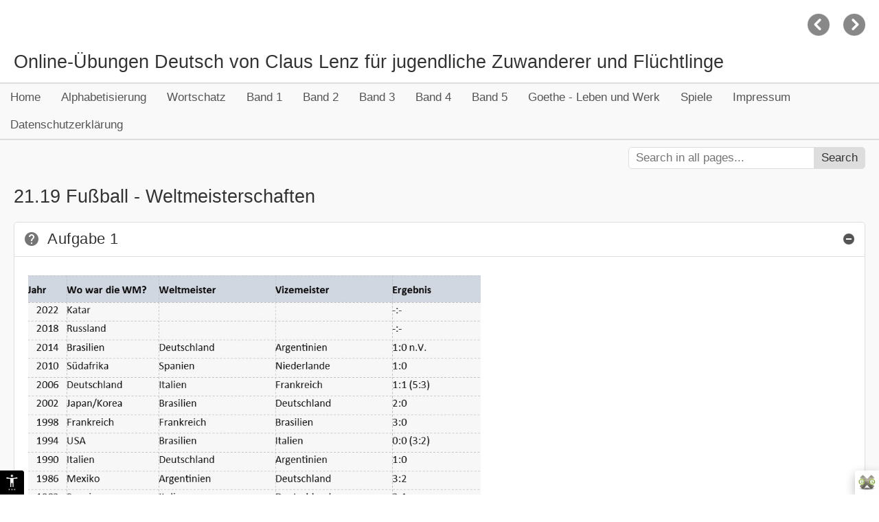

--- FILE ---
content_type: text/html
request_url: https://www.lehrerlenz.de/2119_fuball__weltmeisterschaften.html
body_size: 77240
content:
<!doctype html>
<html lang="de">
<head>
<link rel="stylesheet" type="text/css" href="base.css" />
<link rel="stylesheet" type="text/css" href="content.css" />
<link rel="stylesheet" type="text/css" href="nav.css" />
<meta http-equiv="content-type" content="text/html;  charset=utf-8" />
<title>21.19 Fußball - Weltmeisterschaften | Online-Übungen Deutsch von Claus Lenz für jugendliche Zuwanderer und Flüchtlinge  </title>
<link rel="shortcut icon" href="favicon.ico" type="image/x-icon" />
<meta name="author" content="Claus Lenz" />
<meta name="generator" content="eXeLearning 2.9 - exelearning.net" />
<!--[if lt IE 9]><script type="text/javascript" src="exe_html5.js"></script><![endif]-->
<script type="text/javascript" src="exe_jquery.js"></script>
<script type="text/javascript" src="common_i18n.js"></script>
<script type="text/javascript" src="common.js"></script>
<meta name="viewport" content="width=device-width, initial-scale=1" />
    <!-- Piwik -->
<script type="text/javascript">
  var _paq = _paq || [];
  _paq.push(['trackPageView']);
  _paq.push(['enableLinkTracking']);
  (function() {
    var u="//lehrerlenz.de/piwik/";
    _paq.push(['setTrackerUrl', u+'piwik.php']);
    _paq.push(['setSiteId', 2]);
    var d=document, g=d.createElement('script'), s=d.getElementsByTagName('script')[0];
    g.type='text/javascript'; g.async=true; g.defer=true; g.src=u+'piwik.js'; s.parentNode.insertBefore(g,s);
  })();
</script>
<noscript><p><img src="//lehrerlenz.de/piwik/piwik.php?idsite=2" style="border:0;" alt="" /></p></noscript>
<!-- End Piwik Code -->
</head>
<body class="exe-web-site exe-search-bar exe-atools" id="exe-node-363"><script type="text/javascript">document.body.className+=" js"</script>
<div id="content">
<p id="skipNav"><a href="#main" class="sr-av">Navigation überspringen</a></p>
<header id="header" ><div id="headerContent">Online-Übungen Deutsch von Claus Lenz für jugendliche Zuwanderer und Flüchtlinge </div></header>
<nav id="siteNav">
<ul>
   <li><a href="index.html" class="daddy main-node">Home</a></li>
   <li><a href="alphabetisierung.html" class="no-ch">Alphabetisierung</a></li>
   <li><a href="wortschatz.html" class="no-ch">Wortschatz</a></li>
   <li><a href="band_1.html" class="daddy">Band 1</a>
   <ul class="other-section">
      <li><a href="lektion_1.html" class="daddy">Lektion 1</a>
      <ul class="other-section">
         <li><a href="11_lesen.html" class="no-ch">1.1 Lesen</a></li>
         <li><a href="12_die_frage_und_die_antwort.html" class="no-ch">1.2 die Frage und die Antwort</a></li>
         <li><a href="spiel.html" class="no-ch">Spiel</a></li>
         <li><a href="13_grammatikbungen.html" class="no-ch">1.3 Grammatikübungen</a></li>
         <li><a href="14_woher_kommst_du.html" class="no-ch">1.4 Woher kommst du?</a></li>
         <li><a href="15_deutschland.html" class="no-ch">1.5 Deutschland</a></li>
         <li><a href="16_ich_schreibe_wrter.html" class="no-ch">1.6 Ich schreibe Wörter</a></li>
         <li><a href="17_substantive.html" class="no-ch">1.7 Substantive</a></li>
         <li><a href="18_rechtschreibung.html" class="no-ch">1.8 Rechtschreibung</a></li>
         <li><a href="19_wochentage.html" class="no-ch">1.9 Wochentage</a></li>
         <li><a href="spiel_wochentage.html" class="no-ch">Spiel Wochentage</a></li>
         <li><a href="110_zahlen_1_bis_20_1.html" class="no-ch">1.10 Zahlen 1 bis 20 (1)</a></li>
         <li><a href="111_zahlen_1_bis_20_2.html" class="no-ch">1.11 Zahlen 1 bis 20 (2)</a></li>
         <li><a href="spiel0.html" class="no-ch">Spiel</a></li>
         <li><a href="112_ich_rechne.html" class="no-ch">1.12 ich rechne</a></li>
         <li><a href="113_zahlen_20__100.html" class="no-ch">1.13 Zahlen 20 - 100</a></li>
         <li><a href="quit_zahlen_20__100.html" class="no-ch">Quit: Zahlen 20 - 100</a></li>
         <li><a href="spiel1.html" class="no-ch">Spiel</a></li>
         <li><a href="114_das_alphabet.html" class="no-ch">1.14 das Alphabet</a></li>
         <li><a href="115_namen_mdchen_oder_junge.html" class="no-ch">1.15 Namen: Mädchen oder Junge?</a></li>
         <li><a href="116_ich_buchstabiere.html" class="no-ch">1.16 ich buchstabiere</a></li>
         <li><a href="spielpause_buchstaben.html" class="no-ch">SPIELPAUSE Buchstaben</a></li>
      </ul>
      </li>
      <li><a href="lektion_2_konjugation_singular.html" class="daddy">Lektion 2 Konjugation Singular</a>
      <ul class="other-section">
         <li><a href="21_grammatikbungen.html" class="no-ch">2.1 Grammatikübungen</a></li>
         <li><a href="22_schulsachen.html" class="no-ch">2.2 Schulsachen</a></li>
         <li><a href="unser_klassenraum.html" class="no-ch">unser Klassenraum</a></li>
         <li><a href="23_farben.html" class="no-ch">2.3 Farben</a></li>
         <li><a href="24__kleiner_test.html" class="no-ch">2.4  kleiner Test</a></li>
         <li><a href="25_ergnze_die_buchstaben.html" class="no-ch">2.5 Ergänze die Buchstaben</a></li>
         <li><a href="26_woher_kommt_.html" class="no-ch">2.6 Woher kommt ...?</a></li>
         <li><a href="27_regeln.html" class="no-ch">2.7 Regeln</a></li>
         <li><a href="28_ein_suchbild.html" class="no-ch">2.8 ein Suchbild</a></li>
         <li><a href="29_spiel.html" class="no-ch">2.9 Spiel</a></li>
         <li><a href="spielpause_farben.html" class="no-ch">SPIELPAUSE Farben</a></li>
      </ul>
      </li>
      <li><a href="lektion_3_singularplural.html" class="daddy">Lektion 3 Singular/Plural</a>
      <ul class="other-section">
         <li><a href="31_stze_bilden.html" class="no-ch">3.1 Sätze bilden</a></li>
         <li><a href="32_verben.html" class="no-ch">3.2 Verben</a></li>
         <li><a href="33_familie_wei.html" class="no-ch">3.3 Familie Weiß</a></li>
         <li><a href="34_familie_wei_2.html" class="no-ch">3.4 Familie Weiß 2</a></li>
         <li><a href="35_unsere_klasse.html" class="no-ch">3.5 Unsere Klasse</a></li>
         <li><a href="36_das_millionenspiel_plural.html" class="no-ch">3.6 das Millionenspiel: Plural</a></li>
         <li><a href="37_personalpronomen.html" class="no-ch">3.7 Personalpronomen</a></li>
         <li><a href="38_test_singular__plural.html" class="no-ch">3.8 Test Singular / Plural</a></li>
         <li><a href="39_die_uhrzeit.html" class="no-ch">3.9 die Uhrzeit</a></li>
         <li><a href="310_otto_kommt_zu_spt.html" class="no-ch">3.10 Otto kommt zu spät</a></li>
         <li><a href="311_um_wie_viel_uhr_.html" class="no-ch">3.11 Um wie viel Uhr ...?</a></li>
         <li><a href="312_die_monate.html" class="no-ch">3.12 die Monate</a></li>
         <li><a href="313_tage_und_monate.html" class="no-ch">3.13 Tage und Monate</a></li>
         <li><a href="314_tictactoe.html" class="no-ch">3.14 tic-tac-toe</a></li>
         <li><a href="spielpause_schulsachen.html" class="no-ch">SPIELPAUSE Schulsachen</a></li>
      </ul>
      </li>
      <li><a href="lektion_4_konjugation.html" class="daddy">Lektion 4 Konjugation</a>
      <ul class="other-section">
         <li><a href="41_dialogbungen.html" class="no-ch">4.1 Dialogübungen</a></li>
         <li><a href="42_bungen_grammatik_und_wortschatz.html" class="no-ch">4.2 Übungen Grammatik und Wortschatz</a></li>
         <li><a href="konjugation_spiel.html" class="no-ch">Konjugation Spiel</a></li>
         <li><a href="spiel_die_tren.html" class="no-ch">Spiel: die Türen</a></li>
         <li><a href="43_test.html" class="no-ch">4.3 Test</a></li>
         <li><a href="44_millionenspiel.html" class="no-ch">4.4 Millionenspiel</a></li>
         <li><a href="45_beim_bcker.html" class="no-ch">4.5 beim Bäcker</a></li>
         <li><a href="46_wrter_suchen.html" class="no-ch">4.6 Wörter suchen</a></li>
         <li><a href="47_das_geschirr__das_besteck.html" class="no-ch">4.7 das Geschirr / das Besteck</a></li>
         <li><a href="48_das_essen.html" class="no-ch">4.8 das Essen</a></li>
         <li><a href="spiel_das_frhstck.html" class="no-ch">Spiel: das Frühstück</a></li>
         <li><a href="aktivitt_ganze_klasse.html" class="no-ch">Aktivität (ganze Klasse)</a></li>
         <li><a href="49_wie_viel_kostet_das.html" class="no-ch">4.9 Wie viel kostet das?</a></li>
         <li><a href="410_viel_oder_viele.html" class="no-ch">4.10 viel oder viele</a></li>
         <li><a href="411_einkaufen.html" class="no-ch">4.11 Einkaufen</a></li>
         <li><a href="412_was_kaufe_ich_wo.html" class="no-ch">4.12 Was kaufe ich wo?</a></li>
         <li><a href="413_lernspiel_geld.html" class="no-ch">4.13 Lernspiel Geld</a></li>
         <li><a href="414_puzzle_euroscheine.html" class="no-ch">4.14 Puzzle Euroscheine</a></li>
         <li><a href="415_suchbild.html" class="no-ch">4.15 Suchbild</a></li>
         <li><a href="416_konjugation_1.html" class="no-ch">4.16 Konjugation 1</a></li>
         <li><a href="417_konjugation_2.html" class="no-ch">4.17 Konjugation 2</a></li>
         <li><a href="spielpause_im_supermarkt.html" class="no-ch">SPIELPAUSE im Supermarkt</a></li>
      </ul>
      </li>
      <li><a href="lektion_5_der_akkusativ.html" class="daddy">Lektion 5 der Akkusativ</a>
      <ul class="other-section">
         <li><a href="51_kennst_du_die_satzteile.html" class="no-ch">5.1 Kennst du die Satzteile?</a></li>
         <li><a href="52_nominativ_oder_akkusativ.html" class="no-ch">5.2 Nominativ oder Akkusativ?</a></li>
         <li><a href="53_unser_haus_1.html" class="no-ch">5.3 unser Haus (1)</a></li>
         <li><a href="54_unser_haus_2.html" class="no-ch">5.4 unser Haus (2)</a></li>
         <li><a href="spiel_unser_haus.html" class="no-ch">Spiel: unser Haus</a></li>
         <li><a href="55_textarbeit.html" class="no-ch">5.5 Textarbeit</a></li>
         <li><a href="56_die_kche.html" class="no-ch">5.6 die Küche</a></li>
         <li><a href="kleines_kchenspiel.html" class="no-ch">kleines Küchenspiel</a></li>
         <li><a href="57_die_hausarbeit_1.html" class="no-ch">5.7 die Hausarbeit (1)</a></li>
         <li><a href="58_die_hausarbeit_2.html" class="no-ch">5.8 die Hausarbeit (2)</a></li>
         <li><a href="59_die_hausfrauder_hausmann.html" class="no-ch">5.9 die Hausfrau/der Hausmann</a></li>
         <li><a href="510_bungen_neue_wrter.html" class="no-ch">5.10 Übungen neue Wörter</a></li>
         <li><a href="suchspiel_unser_haus.html" class="no-ch">Suchspiel: Unser Haus</a></li>
         <li><a href="klassenaktivitt.html" class="no-ch">Klassenaktivität</a></li>
         <li><a href="511_grammatikbungen.html" class="no-ch">5.11 Grammatikübungen</a></li>
         <li><a href="512_kleiner_test.html" class="no-ch">5.12 kleiner Test</a></li>
         <li><a href="513_das_millionenspiel__akkusativ.html" class="no-ch">5.13 das Millionenspiel - Akkusativ</a></li>
         <li><a href="514_fragen_und_antworten.html" class="no-ch">5.14 Fragen und Antworten</a></li>
         <li><a href="515_singular_und_plural.html" class="no-ch">5.15 Singular und Plural</a></li>
         <li><a href="516_wir_schreiben_stze.html" class="no-ch">5.16 Wir schreiben Sätze</a></li>
         <li><a href="517_wir_konjugieren_verben.html" class="no-ch">5.17 Wir konjugieren Verben</a></li>
         <li><a href="518_puzzlespiel.html" class="no-ch">5.18 Puzzle-Spiel</a></li>
         <li><a href="519_bingospiel.html" class="no-ch">5.19 Bingo-Spiel</a></li>
         <li><a href="spiel_singular__plural.html" class="no-ch">Spiel Singular - Plural</a></li>
         <li><a href="spielpause_die_neue_wohnung.html" class="no-ch">SPIELPAUSE die neue Wohnung</a></li>
      </ul>
      </li>
      <li><a href="lektion_6_prpositionen.html" class="daddy">Lektion 6 Präpositionen</a>
      <ul class="other-section">
         <li><a href="61_grammatikbungen.html" class="no-ch">6.1 Grammatikübungen</a></li>
         <li><a href="62_stze_schreiben_1.html" class="no-ch">6.2 Sätze schreiben 1</a></li>
         <li><a href="63_stze_schreiben_2.html" class="no-ch">6.3 Sätze schreiben 2</a></li>
         <li><a href="64_wohin_gehst_du.html" class="no-ch">6.4 Wohin gehst du?</a></li>
         <li><a href="65_wohin_bringst_du_.html" class="no-ch">6.5 Wohin bringst du ...?</a></li>
         <li><a href="66_in_der_stadt_1.html" class="no-ch">6.6 in der Stadt 1</a></li>
         <li><a href="67_in_der_stadt_2.html" class="no-ch">6.7 in der Stadt 2</a></li>
         <li><a href="68_in_der_stadt_3.html" class="no-ch">6.8 in der Stadt 3</a></li>
         <li><a href="69_in_der_stadt_4.html" class="no-ch">6.9 in der Stadt 4</a></li>
         <li><a href="spiel_in_der_stadt.html" class="no-ch">Spiel: in der Stadt</a></li>
         <li><a href="aktivitt_glcksrad.html" class="no-ch">Aktivität: Glücksrad</a></li>
         <li><a href="610_verschiedene_prpositionen.html" class="no-ch">6.10 verschiedene Präpositionen</a></li>
         <li><a href="611_carlo_schwer.html" class="no-ch">6.11 Carlo (schwer)</a></li>
         <li><a href="612_kennst_du_familie_wei.html" class="no-ch">6.12 Kennst du Familie Weiß?</a></li>
         <li><a href="613_kennst_du_unsere_klasse.html" class="no-ch">6.13 Kennst du unsere Klasse?</a></li>
         <li><a href="6_14_millionenspiel_prpositionen.html" class="no-ch">6. 14 Millionenspiel Präpositionen</a></li>
         <li><a href="615_bingospiel_in_der_stadt.html" class="no-ch">6.15 Bingo-Spiel: in der Stadt</a></li>
         <li><a href="groes_spiel_rechnen.html" class="no-ch">großes Spiel: Rechnen</a></li>
         <li><a href="spielpause_verkehr_in_der_stadt.html" class="no-ch">SPIELPAUSE Verkehr in der Stadt</a></li>
      </ul>
      </li>
      <li><a href="wiederholung_band_1.html" class="daddy">Wiederholung Band 1</a>
      <ul class="other-section">
         <li><a href="161_kleiner_test.html" class="no-ch">1-6.1 kleiner Test</a></li>
         <li><a href="162_grammatikregeln.html" class="no-ch">1-6.2 Grammatikregeln</a></li>
         <li><a href="163_familie_wei.html" class="no-ch">1-6.3 Familie Weiß</a></li>
         <li><a href="164_frau_wei.html" class="no-ch">1-6.4 Frau Weiß</a></li>
         <li><a href="165_herr_wei.html" class="no-ch">1-6.5 Herr Weiß</a></li>
         <li><a href="166_anna_wei.html" class="no-ch">1-6.6 Anna Weiß</a></li>
         <li><a href="167_peter_wei.html" class="no-ch">1-6.7 Peter Weiß</a></li>
         <li><a href="168_konjugation.html" class="no-ch">1-6.8 Konjugation</a></li>
         <li><a href="169_wir_kennen_diese_grammatik.html" class="no-ch">1-6.9 Wir kennen diese Grammatik</a></li>
         <li><a href="1610_wortschatz.html" class="no-ch">1-6.10 Wortschatz</a></li>
         <li><a href="1611_aktivitt_glcksrad.html" class="no-ch">1-6.11 Aktivität: Glücksrad</a></li>
         <li><a href="1612_spiel_wer_wird_millionr.html" class="no-ch">1-6.12 Spiel Wer Wird Millionär?</a></li>
         <li><a href="1613_stze_in_der_klasse.html" class="no-ch">1-6.13 Sätze in der Klasse</a></li>
      </ul>
      </li>
   </ul>
   </li>
   <li><a href="band_2.html" class="daddy">Band 2</a>
   <ul class="other-section">
      <li><a href="lektion_7_verneinung.html" class="daddy">Lektion 7 Verneinung</a>
      <ul class="other-section">
         <li><a href="71_das_handyspiel.html" class="no-ch">7.1 das Handyspiel</a></li>
         <li><a href="71a_stze_bilden.html" class="no-ch">7.1.a Sätze bilden</a></li>
         <li><a href="72_die_verneinung__regeln.html" class="no-ch">7.2 die Verneinung - Regeln</a></li>
         <li><a href="73_die_verneinung_mit_nicht.html" class="no-ch">7.3 die Verneinung mit "nicht"</a></li>
         <li><a href="74_die_verneinung_mit_nichtkein.html" class="no-ch">7.4 die Verneinung mit "nicht"/"kein"</a></li>
         <li><a href="75_grammatikbungen.html" class="no-ch">7.5 Grammatikübungen</a></li>
         <li><a href="76_fragewrter.html" class="no-ch">7.6 Fragewörter</a></li>
         <li><a href="78_millionenspiel_fragewrter.html" class="no-ch">7.8 Millionenspiel Fragewörter</a></li>
         <li><a href="79_test_nicht_oder_kein.html" class="no-ch">7.9 Test: "nicht" oder "kein"</a></li>
         <li><a href="710_test_fragen_und_antworten.html" class="no-ch">7.10 Test: Fragen und Antworten</a></li>
         <li><a href="711_unsere_klasse.html" class="no-ch">7.11 Unsere Klasse</a></li>
         <li><a href="aktivitt_nicht_oder_kein.html" class="no-ch">Aktivität: "nicht" oder "kein"</a></li>
         <li><a href="712_wir_fragen_lehrer_lenz.html" class="no-ch">7.12 Wir fragen Lehrer Lenz</a></li>
         <li><a href="713_adjektive_lernen.html" class="no-ch">7.13 Adjektive lernen</a></li>
         <li><a href="714_adjektive_ben.html" class="no-ch">7.14 Adjektive üben</a></li>
         <li><a href="715_adjektive_test.html" class="no-ch">7.15 Adjektive (Test)</a></li>
         <li><a href="aktivitt_adjektive.html" class="no-ch">Aktivität Adjektive</a></li>
         <li><a href="716_beim_imbiss.html" class="no-ch">7.16 beim Imbiss</a></li>
         <li><a href="717_puzzlespiel.html" class="no-ch">7.17 Puzzle-Spiel</a></li>
         <li><a href="718_bingospiel_adjektive.html" class="no-ch">7.18 Bingo-Spiel: Adjektive</a></li>
         <li><a href="spielpause_findest_du_den_unterschied.html" class="no-ch">SPIELPAUSE Findest du den Unterschied?</a></li>
      </ul>
      </li>
      <li><a href="lektion_8_unregelmige_verben.html" class="daddy">Lektion 8 unregelmäßige Verben</a>
      <ul class="other-section">
         <li><a href="81_die_fahrt_zur_schule.html" class="no-ch">8.1 Die Fahrt zur Schule</a></li>
         <li><a href="82_die_kinder_fahren_zur_schule.html" class="no-ch">8.2 die Kinder fahren zur Schule</a></li>
         <li><a href="83_grammatik_unregelmige_verben.html" class="no-ch">8.3 Grammatik (unregelmäßige Verben)</a></li>
         <li><a href="84_fahren_er_fhrt_.html" class="no-ch">8.4 fahren, er fährt ...</a></li>
         <li><a href="85_wissen_ich_wei_.html" class="no-ch">8.5 wissen, ich weiß ...</a></li>
         <li><a href="86_lesen_er_liest_.html" class="no-ch">8.6 lesen, er liest ...</a></li>
         <li><a href="87_sprechen_er_spricht_.html" class="no-ch">8.7 sprechen, er spricht ...</a></li>
         <li><a href="88_bildergeschichte_was_liest_du.html" class="no-ch">8.8 Bildergeschichte "Was liest du?"</a></li>
         <li><a href="89_test_unregelmige_verben_1.html" class="no-ch">8.9 Test: unregelmäßige Verben (1)</a></li>
         <li><a href="810_test_unregelmige_verben_2.html" class="no-ch">8.10 Test: unregelmäßige Verben (2)</a></li>
         <li><a href="811_wiederholung_unregelmige_verben.html" class="no-ch">8.11 Wiederholung unregelmäßige Verben</a></li>
         <li><a href="spiel_unregelmige_verben.html" class="no-ch">Spiel: unregelmäßige Verben</a></li>
         <li><a href="812_bung_zum_satzbau.html" class="no-ch">8.12 Übung zum Satzbau</a></li>
         <li><a href="813_die_uhrzeit__einfhrung.html" class="no-ch">8.13 die Uhrzeit - Einführung</a></li>
         <li><a href="814_die_uhr_stellen.html" class="no-ch">8.14 die Uhr stellen</a></li>
         <li><a href="815_bungen_zur_uhrzeit.html" class="no-ch">8.15 Übungen zur Uhrzeit</a></li>
         <li><a href="8151_die_uhrzeit.html" class="no-ch">8.15.1 die Uhrzeit</a></li>
         <li><a href="aktivitt_wie_spt_ist_es.html" class="no-ch">Aktivität: Wie spät ist es?</a></li>
         <li><a href="816_die_offizielle_uhrzeit.html" class="no-ch">8.16 die offizielle Uhrzeit</a></li>
         <li><a href="817_die_uhrzeit__stze_bilden.html" class="no-ch">8.17 die Uhrzeit - Sätze bilden</a></li>
         <li><a href="spiel_uhrzeit.html" class="no-ch">Spiel: Uhrzeit</a></li>
         <li><a href="818_trennbare_verben_1.html" class="no-ch">8.18 trennbare Verben 1</a></li>
         <li><a href="spiel_die_kleidung.html" class="no-ch">Spiel: die Kleidung</a></li>
         <li><a href="819_trennbare_verben_2.html" class="no-ch">8.19 trennbare Verben 2</a></li>
         <li><a href="820_tagesablauf_1.html" class="no-ch">8.20 Tagesablauf 1</a></li>
         <li><a href="8201_stze_bilden.html" class="no-ch">8.20.1 Sätze bilden</a></li>
         <li><a href="821_tagesablauf_2.html" class="no-ch">8.21 Tagesablauf 2</a></li>
         <li><a href="822_tagesablauf__3.html" class="no-ch">8.22 Tagesablauf  3</a></li>
         <li><a href="aktivitt_ganze_klasse0.html" class="no-ch">Aktivität (ganze Klasse)</a></li>
         <li><a href="aktivitt_2.html" class="no-ch">Aktivität 2</a></li>
         <li><a href="823_das_kinoprogramm.html" class="no-ch">8.23 das Kinoprogramm</a></li>
         <li><a href="824_text_richtig_schreiben.html" class="no-ch">8.24 Text richtig schreiben</a></li>
         <li><a href="825_wrter_aus_lektionstext.html" class="no-ch">8.25 Wörter aus Lektionstext</a></li>
         <li><a href="826_puzzlespiel.html" class="no-ch">8.26 Puzzle-Spiel</a></li>
      </ul>
      </li>
      <li><a href="lektion_9_personalpronomen_im_akk.html" class="daddy">Lektion 9 Personalpronomen im Akk.</a>
      <ul class="other-section">
         <li><a href="91_die_klassenarbeit.html" class="no-ch">9.1 "Die Klassenarbeit"</a></li>
         <li><a href="92_im_bro_1.html" class="no-ch">9.2 "Im Büro" 1</a></li>
         <li><a href="93_im_bro_2.html" class="no-ch">9.3 "Im Büro" 2</a></li>
         <li><a href="9_4_grammatikeinfhrung_perspron.html" class="no-ch">9. 4 Grammatikeinführung Pers.Pron.</a></li>
         <li><a href="95_perspron_im_dialog.html" class="no-ch">9.5 Pers.Pron. im Dialog</a></li>
         <li><a href="96_grammatikbungen_pers_pron.html" class="no-ch">9.6 Grammatikübungen Pers. Pron.</a></li>
         <li><a href="aktivitt_perspron_akkusativ.html" class="no-ch">Aktivität: Pers.Pron. Akkusativ</a></li>
         <li><a href="97_nachrichten_schreiben.html" class="no-ch">9.7 Nachrichten schreiben</a></li>
         <li><a href="98_eine_klassenarbeit.html" class="no-ch">9.8 eine Klassenarbeit</a></li>
         <li><a href="99_test_pers_pron_akk.html" class="no-ch">9.9 Test Pers. Pron. Akk.</a></li>
         <li><a href="910_berufe.html" class="no-ch">9.10 Berufe</a></li>
         <li><a href="911_puzzlespiel.html" class="no-ch">9.11 Puzzle-Spiel</a></li>
         <li><a href="spiel_berufe.html" class="no-ch">Spiel Berufe</a></li>
      </ul>
      </li>
      <li><a href="lektion_10_possessivpronomen.html" class="daddy">Lektion 10 Possessivpronomen</a>
      <ul class="other-section">
         <li><a href="101_meine_mitschler.html" class="no-ch">10.1 meine Mitschüler</a></li>
         <li><a href="102_grammatikbungen_poss_pron.html" class="no-ch">10.2 Grammatikübungen Poss. Pron.</a></li>
         <li><a href="103_in_der_pause.html" class="no-ch">10.3 in der Pause</a></li>
         <li><a href="1031_wohin_mit_dem_mll.html" class="no-ch">10.3.1 Wohin mit dem Müll?</a></li>
         <li><a href="104_herr_lmpel_und_seine_schler.html" class="no-ch">10.4 Herr Lämpel und seine Schüler</a></li>
         <li><a href="105_millionenspiel_poss_pron.html" class="no-ch">10.5 Millionenspiel Poss. Pron.</a></li>
         <li><a href="106_dominospiel.html" class="no-ch">10.6 Dominospiel</a></li>
         <li><a href="107_test_poss_pron.html" class="no-ch">10.7 Test Poss. Pron.</a></li>
         <li><a href="aktivitt_stze_bilden.html" class="no-ch">Aktivität: Sätze bilden</a></li>
         <li><a href="108_meine_familie_1.html" class="no-ch">10.8 meine Familie (1)</a></li>
         <li><a href="109_meine_familie_2.html" class="no-ch">10.9 meine Familie (2)</a></li>
         <li><a href="spiel_meine_familie.html" class="no-ch">Spiel: meine Familie</a></li>
         <li><a href="1010_puzzlespiel.html" class="no-ch">10.10 Puzzle-Spiel</a></li>
         <li><a href="1011_bingospiel_familie.html" class="no-ch">10.11 Bingo-Spiel: Familie</a></li>
         <li><a href="spielpause_mein_tagebuch.html" class="no-ch">SPIELPAUSE mein Tagebuch</a></li>
      </ul>
      </li>
      <li><a href="lektion_11_artikelwrter.html" class="daddy">Lektion 11 Artikelwörter</a>
      <ul class="other-section">
         <li><a href="111_unsere_schule.html" class="no-ch">11.1 unsere Schule</a></li>
         <li><a href="112_ben_hat_keine_lust.html" class="no-ch">11.2 "Ben hat keine Lust"</a></li>
         <li><a href="113_ben_erklrt_den_computer.html" class="no-ch">11.3 Ben erklärt den Computer</a></li>
         <li><a href="114_mein_computer_und_ich.html" class="no-ch">11.4 Mein Computer und ich</a></li>
         <li><a href="115_wir_zeigen_unsere_schule.html" class="no-ch">11.5 Wir zeigen unsere Schule</a></li>
         <li><a href="116_wie_findest_du_deine_neue_schule.html" class="no-ch">11.6 Wie findest du deine neue Schule?</a></li>
         <li><a href="117_was_gibt_es_in_der_schule.html" class="no-ch">11.7 Was gibt es in der Schule?</a></li>
         <li><a href="118_dieser_sportunterricht.html" class="no-ch">11.8 dieser Sportunterricht</a></li>
         <li><a href="119_spiel_ein_puzzle.html" class="no-ch">11.9 Spiel: ein Puzzle</a></li>
         <li><a href="1110_was_weit_du_von_familie_wei.html" class="no-ch">11.10 Was weißt du von Familie Weiß?</a></li>
         <li><a href="1111_teste_dich_selbst_1.html" class="no-ch">11.11 Teste dich selbst! (1)</a></li>
         <li><a href="1112_teste_dich_selbst_2.html" class="no-ch">11.12 Teste dich selbst! (2)</a></li>
         <li><a href="1113_teste_dich_selbst_3.html" class="no-ch">11.13 Teste dich selbst (3)</a></li>
         <li><a href="1114_teste_dich_selbst_4.html" class="no-ch">11.14 Teste dich selbst (4)</a></li>
         <li><a href="1115__kleine_tests.html" class="no-ch">11.15  kleine Tests</a></li>
         <li><a href="1116_mein_tagesablauf.html" class="no-ch">11.16 mein Tagesablauf</a></li>
         <li><a href="1117_puzzlespiel.html" class="no-ch">11.17 Puzzle-Spiel</a></li>
         <li><a href="1118_aktivitt.html" class="no-ch">11.18 Aktivität</a></li>
      </ul>
      </li>
   </ul>
   </li>
   <li><a href="band_3.html" class="daddy">Band 3</a>
   <ul class="other-section">
      <li><a href="lektion_12_perfekt.html" class="daddy">Lektion 12 Perfekt</a>
      <ul class="other-section">
         <li><a href="121_das_hat_der_elefant_gemacht.html" class="no-ch">12.1 "Das hat der Elefant gemacht!"</a></li>
         <li><a href="122_wo_haben_sie_den_elefanten_gekauft.html" class="no-ch">12.2 "Wo haben Sie den Elefanten gekauft?"</a></li>
         <li><a href="123_bildergeschichte_der_elefant.html" class="no-ch">12.3 Bildergeschichte: "Der Elefant"</a></li>
         <li><a href="124_einfhrung_grammatik_perfekt.html" class="no-ch">12.4 Einführung Grammatik Perfekt</a></li>
         <li><a href="125_perfekt_regelmige_verben.html" class="no-ch">12.5 Perfekt regelmäßige Verben</a></li>
         <li><a href="126_perfekt_regelmige_verben_1.html" class="no-ch">12.6 Perfekt regelmäßige Verben (1)</a></li>
         <li><a href="127_perfekt_regelmige_verben_2.html" class="no-ch">12.7 Perfekt regelmäßige Verben (2)</a></li>
         <li><a href="128_spiel__regelmige_verben.html" class="no-ch">12.8 Spiel - regelmäßige Verben</a></li>
         <li><a href="129_perfekt_unregelmige_verben_1.html" class="no-ch">12.9 Perfekt unregelmäßige Verben (1)</a></li>
         <li><a href="1210_perfekt_unregelmige_verben_2.html" class="no-ch">12.10 Perfekt unregelmäßige Verben (2)</a></li>
         <li><a href="1211_perfekt_unregelmige_verben__spiel.html" class="no-ch">12.11 Perfekt unregelmäßige Verben - Spiel</a></li>
         <li><a href="1212_perfekt_unregelmige_verben__test.html" class="no-ch">12.12 Perfekt unregelmäßige Verben - Test</a></li>
         <li><a href="1213_perfekt_mit_sein.html" class="no-ch">12.13 Perfekt mit "sein"</a></li>
         <li><a href="aktivitt_ganze_klasse1.html" class="no-ch">Aktivität (ganze Klasse)</a></li>
         <li><a href="1214_der_tagesablauf.html" class="no-ch">12.14 Der Tagesablauf</a></li>
         <li><a href="12141_gestern_habe_ich_.html" class="no-ch">12.14.1 Gestern habe ich ...</a></li>
         <li><a href="1215_was_hat_carlo_gestern_gemacht.html" class="no-ch">12.15 Was hat Carlo gestern gemacht?</a></li>
         <li><a href="1216_herr_knopp_hat_urlaub_gemacht.html" class="no-ch">12.16 Herr Knopp hat Urlaub gemacht</a></li>
         <li><a href="1217_der_fhrerschein.html" class="no-ch">12.17 "Der Führerschein"</a></li>
         <li><a href="1218_tante_agathe.html" class="no-ch">12.18 Tante Agathe</a></li>
         <li><a href="1219_zwei_diebe.html" class="no-ch">12.19 "Zwei Diebe"</a></li>
         <li><a href="1220_textarbeit.html" class="no-ch">12.20 Textarbeit</a></li>
         <li><a href="1221_max_und_moritz_schwer.html" class="no-ch">12.21 Max und Moritz (schwer)</a></li>
         <li><a href="1222_millionenspiel_perfekt.html" class="no-ch">12.22 Millionenspiel Perfekt</a></li>
         <li><a href="aktivitt_glcksrad0.html" class="no-ch">Aktivität: Glücksrad</a></li>
         <li><a href="1223_test_perfekt_unregelmige_verben.html" class="no-ch">12.23 Test Perfekt unregelmäßige Verben</a></li>
         <li><a href="1224_vater_und_sohn__eine_bildergeschichte.html" class="no-ch">12.24 "Vater und Sohn" - eine Bildergeschichte</a></li>
         <li><a href="1225_video_simons_katze.html" class="no-ch">12.25 Video (Simons Katze)</a></li>
         <li><a href="spielpause_der_fotograf.html" class="no-ch">SPIELPAUSE der Fotograf</a></li>
      </ul>
      </li>
      <li><a href="lektion_13_modalverben.html" class="daddy">Lektion 13 Modalverben</a>
      <ul class="other-section">
         <li><a href="131_urlaub_an_der_nordsee.html" class="no-ch">13.1 Urlaub an der Nordsee</a></li>
         <li><a href="132_ein_urlaub_auf_sylt.html" class="no-ch">13.2 ein Urlaub auf Sylt</a></li>
         <li><a href="133_modalverben__regeln.html" class="no-ch">13.3 Modalverben - Regeln</a></li>
         <li><a href="134_grammatikbungen_modalverben.html" class="no-ch">13.4 Grammatikübungen Modalverben</a></li>
         <li><a href="135_die_satzklammer.html" class="no-ch">13.5 die "Satzklammer"</a></li>
         <li><a href="aktivitt_mssendrfen.html" class="no-ch">Aktivität: "müssen"/"dürfen"</a></li>
         <li><a href="aktivitt_sollen.html" class="no-ch">Aktivität: "sollen"</a></li>
         <li><a href="136_wer_mchte_millionr_werden.html" class="no-ch">13.6 Wer möchte Millionär werden?</a></li>
         <li><a href="137_unsere_schulordnung.html" class="no-ch">13.7 unsere Schulordnung</a></li>
         <li><a href="138_schilder.html" class="no-ch">13.8 Schilder</a></li>
         <li><a href="139_fehler_im_straenverkehr.html" class="no-ch">13.9 Fehler im Straßenverkehr</a></li>
         <li><a href="1310_was_weit_du_von_deutschland.html" class="no-ch">13.10 Was weißt du von Deutschland?</a></li>
         <li><a href="1311_deutschland__puzzle.html" class="no-ch">13.11 Deutschland - Puzzle</a></li>
         <li><a href="1312_test_modalverben.html" class="no-ch">13.12 Test Modalverben</a></li>
         <li><a href="1313_mein_traumurlaub.html" class="no-ch">13.13 mein Traumurlaub</a></li>
         <li><a href="1314_deutsche_grostdte.html" class="no-ch">13.14 deutsche Großstädte</a></li>
         <li><a href="verben_urlaub.html" class="no-ch">Verben "Urlaub"</a></li>
         <li><a href="spielpause_das_eisenbahnspiel.html" class="no-ch">SPIELPAUSE das Eisenbahnspiel</a></li>
      </ul>
      </li>
      <li><a href="lektion_14_dativ.html" class="daddy">Lektion 14 Dativ</a>
      <ul class="other-section">
         <li><a href="141_herzlichen_glckwunsch_lektionstext.html" class="no-ch">14.1 "Herzlichen Glückwunsch!" (Lektionstext)</a></li>
         <li><a href="142_verben__dativ_1.html" class="no-ch">14.2 Verben + Dativ (1)</a></li>
         <li><a href="143_verben__dativ_2.html" class="no-ch">14.3 Verben + Dativ (2)</a></li>
         <li><a href="144_personalpronomen_dativ_1.html" class="no-ch">14.4 Personalpronomen Dativ (1)</a></li>
         <li><a href="145_verben__dat__akk_1.html" class="no-ch">14.5 Verben + Dat. + Akk. (1)</a></li>
         <li><a href="146_verben__dativ__akk_2.html" class="no-ch">14.6 Verben + Dativ + Akk. (2)</a></li>
         <li><a href="147_stze_bilden_mit_dativ.html" class="no-ch">14.7 Sätze bilden mit Dativ</a></li>
         <li><a href="148_personalpronomen_im_dativ_2.html" class="no-ch">14.8 Personalpronomen im Dativ (2)</a></li>
         <li><a href="149_possessivpronomen_dativ.html" class="no-ch">14.9 Possessivpronomen Dativ</a></li>
         <li><a href="1410_personalpronomen_dativ_schwer.html" class="no-ch">14.10 Personalpronomen Dativ (schwer!)</a></li>
         <li><a href="1411_fragewrter.html" class="no-ch">14.11 Fragewörter</a></li>
         <li><a href="1412_grammatikbungen_dativ.html" class="no-ch">14.12 Grammatikübungen Dativ</a></li>
         <li><a href="1413__millionenspiel_dativ.html" class="no-ch">14.13  Millionenspiel Dativ</a></li>
         <li><a href="1414_test_dativ.html" class="no-ch">14.14 Test Dativ</a></li>
         <li><a href="1415_herzlichen_glckwunsch.html" class="no-ch">14.15 Herzlichen Glückwunsch!</a></li>
         <li><a href="schenken__stze_bilden.html" class="no-ch">schenken - Sätze bilden</a></li>
         <li><a href="1416_beim_arzt__dialoge.html" class="no-ch">14.16 beim Arzt - Dialoge</a></li>
         <li><a href="1417_krankheiten.html" class="no-ch">14.17 Krankheiten</a></li>
         <li><a href="1418_bildergeschichte_beim_zahnarzt.html" class="no-ch">14.18 Bildergeschichte: "Beim Zahnarzt"</a></li>
         <li><a href="1419_die_krperteile.html" class="no-ch">14.19 die Körperteile</a></li>
         <li><a href="1420_bung_in_der_arztpraxis.html" class="no-ch">14.20 Übung: In der Arztpraxis</a></li>
         <li><a href="1421_puzzle_was_braucht_ein_arzt.html" class="no-ch">14.21 Puzzle: Was braucht ein Arzt?</a></li>
         <li><a href="1422_gesundheitkrankheit.html" class="no-ch">14.22 Gesundheit/Krankheit</a></li>
         <li><a href="spielpause_mein_krper.html" class="no-ch">SPIELPAUSE mein Körper</a></li>
      </ul>
      </li>
      <li><a href="lektion_15_prpositionen__akk___dat.html" class="daddy">Lektion 15 Präpositionen + Akk. / + Dat.</a>
      <ul class="other-section">
         <li><a href="151_prpositionen__akk.html" class="no-ch">15.1 Präpositionen + Akk.</a></li>
         <li><a href="152_prpositionen__dativ.html" class="no-ch">15.2 Präpositionen + Dativ</a></li>
         <li><a href="153_akkusativ_oder_dativ.html" class="no-ch">15.3 Akkusativ oder Dativ?</a></li>
         <li><a href="154_irina_kommt_aus_der_ukraine.html" class="no-ch">15.4 Irina kommt aus der Ukraine</a></li>
         <li><a href="155_textarbeit.html" class="no-ch">15.5 Textarbeit</a></li>
         <li><a href="156_wir_bilden_stze.html" class="no-ch">15.6 Wir bilden Sätze</a></li>
         <li><a href="157_grammatikbungen_prpositionen.html" class="no-ch">15.7 Grammatikübungen Präpositionen</a></li>
         <li><a href="15_8_bildergeschichte_vater_und_sohn.html" class="no-ch">15. 8 Bildergeschichte: Vater und Sohn</a></li>
         <li><a href="159_das_millionenspiel_prpositionen.html" class="no-ch">15.9 das Millionenspiel Präpositionen</a></li>
         <li><a href="1510_test_prpositionen.html" class="no-ch">15.10 Test Präpositionen</a></li>
         <li><a href="1511_eine_reise_planen_1.html" class="no-ch">15.11 eine Reise planen (1)</a></li>
         <li><a href="1512_eine_zugfahrkarte.html" class="no-ch">15.12 eine Zugfahrkarte</a></li>
         <li><a href="1513_eine_reise_planen_2.html" class="no-ch">15.13 eine Reise planen (2)</a></li>
         <li><a href="1514_der_bahnhof_1.html" class="no-ch">15.14 der Bahnhof 1</a></li>
         <li><a href="1515_der_bahnhof_2.html" class="no-ch">15.15 der Bahnhof 2</a></li>
         <li><a href="1516_was_gibt_es_in_bremen.html" class="no-ch">15.16 Was gibt es in Bremen?</a></li>
         <li><a href="1517_der_weg_durch_die_stadt.html" class="no-ch">15.17 der Weg durch die Stadt</a></li>
         <li><a href="1518_ein_spaziergang_durch_berlin.html" class="no-ch">15.18 ein Spaziergang durch Berlin</a></li>
         <li><a href="1519_kennst_du_berlin.html" class="no-ch">15.19 Kennst du Berlin?</a></li>
         <li><a href="1520_puzzle_berlin.html" class="no-ch">15.20 Puzzle Berlin</a></li>
         <li><a href="1521_unser_planetensystem.html" class="no-ch">15.21 unser Planetensystem</a></li>
         <li><a href="spielpause_programmieren.html" class="no-ch">SPIELPAUSE (programmieren)</a></li>
      </ul>
      </li>
      <li><a href="lektion_16_wechselprpositionen.html" class="daddy">Lektion 16 Wechselpräpositionen</a>
      <ul class="other-section">
         <li><a href="161_alle_prpositionen.html" class="no-ch">16.1 alle Präpositionen</a></li>
         <li><a href="162_wer_sitzt_wo.html" class="no-ch">16.2 Wer sitzt wo?</a></li>
         <li><a href="163_grammatik_wo__wohin_1.html" class="no-ch">16.3 Grammatik: wo / wohin (1)</a></li>
         <li><a href="164_grammatik_wo_wohin_2.html" class="no-ch">16.4 Grammatik: wo /wohin (2)</a></li>
         <li><a href="165_positionsverben.html" class="no-ch">16.5 Positionsverben</a></li>
         <li><a href="166_in_der_klasse.html" class="no-ch">16.6 in der Klasse</a></li>
         <li><a href="aktivitt_ganze_klasse2.html" class="no-ch">Aktivität (ganze Klasse)</a></li>
         <li><a href="167__max_und_moritz.html" class="no-ch">16.7  Max und Moritz</a></li>
         <li><a href="168_im_haus_von_frau_bolte.html" class="no-ch">16.8 im Haus von Frau Bolte</a></li>
         <li><a href="169_das_zimmer_aufrumen.html" class="no-ch">16.9 das Zimmer aufräumen</a></li>
         <li><a href="1610_bildgeschichte_der_kluge_hund.html" class="no-ch">16.10 Bildgeschichte "Der kluge Hund"</a></li>
         <li><a href="1611__millionrspiel_wechselprpositionen.html" class="no-ch">16.11  Millionärspiel Wechselpräpositionen</a></li>
         <li><a href="1612_unser_haus_1.html" class="no-ch">16.12 Unser Haus 1</a></li>
         <li><a href="1613_unser_haus_2.html" class="no-ch">16.13 Unser Haus 2</a></li>
         <li><a href="1614_mein_zimmer.html" class="no-ch">16.14 mein Zimmer</a></li>
         <li><a href="1615_unsere_kche.html" class="no-ch">16.15 unsere Küche</a></li>
         <li><a href="1616_die_mbel.html" class="no-ch">16.16 die Möbel</a></li>
         <li><a href="spiele.html" class="no-ch">Spiele</a></li>
         <li><a href="1617_das_ist_die_familie_simpson.html" class="no-ch">16.17 Das ist die Familie Simpson!</a></li>
         <li><a href="1618_das_haus_von_familie_simpson.html" class="no-ch">16.18 das Haus von Familie Simpson</a></li>
         <li><a href="1619_in_der_stadt.html" class="no-ch">16.19 in der Stadt</a></li>
         <li><a href="1620_unsere_kleine_stadt.html" class="no-ch">16.20 unsere kleine Stadt</a></li>
         <li><a href="1621_pixeltown_eine_phantasiestadt.html" class="no-ch">16.21 "Pixeltown" eine Phantasiestadt</a></li>
         <li><a href="eine_wegbeschreibung.html" class="no-ch">eine Wegbeschreibung</a></li>
         <li><a href="klassenaktivitt0.html" class="no-ch">Klassenaktivität</a></li>
         <li><a href="1622_eine_wegbeschreibung_schwer.html" class="no-ch">16.22 eine Wegbeschreibung (schwer)</a></li>
         <li><a href="1623_rtsel_wer_wohnt_wo.html" class="no-ch">16.23 Rätsel: Wer wohnt wo?</a></li>
         <li><a href="1624__puzzle_wechselprpositionen.html" class="no-ch">16.24  Puzzle Wechselpräpositionen</a></li>
         <li><a href="spielpause_in_der_stadt.html" class="no-ch">SPIELPAUSE in der Stadt</a></li>
         <li><a href="spielpause_das_piratenspiel.html" class="no-ch">SPIELPAUSE das Piratenspiel</a></li>
      </ul>
      </li>
      <li><a href="wiederholung_stufe_2.html" class="no-ch">Wiederholung Stufe 2</a></li>
   </ul>
   </li>
   <li class="current-page-parent"><a href="band_4.html" class="current-page-parent daddy">Band 4</a>
   <ul>
      <li><a href="lektion_17_futur_imperativ_reflexive_verben.html" class="daddy">Lektion 17 Futur, Imperativ, reflexive Verben</a>
      <ul class="other-section">
         <li><a href="171_einfhrung__das_futur.html" class="no-ch">17.1 Einführung - das Futur</a></li>
         <li><a href="172_perfekt_prsens_futur.html" class="no-ch">17.2 Perfekt, Präsens, Futur</a></li>
         <li><a href="173_futur_grammatikbungen.html" class="no-ch">17.3 Futur Grammatikübungen</a></li>
         <li><a href="174_futur__das_wetter.html" class="no-ch">17.4 Futur / das Wetter</a></li>
         <li><a href="spiel_das_wetter.html" class="no-ch">Spiel: das Wetter</a></li>
         <li><a href="175_trume_von_der_zukunft.html" class="no-ch">17.5 Träume von der Zukunft</a></li>
         <li><a href="177_futur__millionenspiel.html" class="no-ch">17.7 Futur / Millionenspiel</a></li>
         <li><a href="178_reflexive_verben.html" class="no-ch">17.8 reflexive Verben</a></li>
         <li><a href="179_reflexive_verben_lernen.html" class="no-ch">17.9 reflexive Verben lernen</a></li>
         <li><a href="1710_reflexive_verben_ben.html" class="no-ch">17.10 reflexive Verben üben</a></li>
         <li><a href="spiel_reflexive_verben.html" class="no-ch">Spiel: reflexive Verben</a></li>
         <li><a href="1711_reflexive_verben__regeln.html" class="no-ch">17.11 reflexive Verben / Regeln</a></li>
         <li><a href="1712_reflexive_verben__bungen.html" class="no-ch">17.12 reflexive Verben / Übungen</a></li>
         <li><a href="1713_reflexive_verben__millionenspiel_1.html" class="no-ch">17.13 reflexive Verben / Millionenspiel (1)</a></li>
         <li><a href="1714_reflexive_verben__millionenspiel_2.html" class="no-ch">17.14 reflexive Verben / Millionenspiel (2)</a></li>
         <li><a href="aktivitt_reflexive_verben.html" class="no-ch">Aktivität: reflexive Verben</a></li>
         <li><a href="satzbildung_reflexive_verben.html" class="no-ch">Satzbildung reflexive Verben</a></li>
         <li><a href="1716_der_film_titanic_1997.html" class="no-ch">17.16 der Film "Titanic" (1997)</a></li>
         <li><a href="1717_der_film_titanic_2.html" class="no-ch">17.17 der Film "Titanic" (2)</a></li>
         <li><a href="1718_einfhrung__der_imperativ.html" class="no-ch">17.18 Einführung - der Imperativ</a></li>
         <li><a href="1719_imperativ__bungen.html" class="no-ch">17.19 Imperativ / Übungen</a></li>
         <li><a href="spiel_imperativ.html" class="no-ch">Spiel: Imperativ</a></li>
         <li><a href="1720_imperativ__millionenspiel.html" class="no-ch">17.20 Imperativ / Millionenspiel</a></li>
         <li><a href="1721_der_lottogewinn.html" class="no-ch">17.21 "Der Lottogewinn"</a></li>
         <li><a href="1722_puzzle__titanic.html" class="no-ch">17.22 Puzzle - Titanic</a></li>
         <li><a href="spielpause_die_zeitmaschine.html" class="no-ch">SPIELPAUSE die Zeitmaschine</a></li>
      </ul>
      </li>
      <li><a href="lektion_18_adjektivdeklination.html" class="daddy">Lektion 18: Adjektivdeklination</a>
      <ul class="other-section">
         <li><a href="181_unsere_klasse_1.html" class="no-ch">18.1 unsere Klasse 1</a></li>
         <li><a href="182_unser_lehrer.html" class="no-ch">18.2 unser Lehrer</a></li>
         <li><a href="183_moderne_kleidung.html" class="no-ch">18.3 moderne Kleidung</a></li>
         <li><a href="aktivitt_bildquiz_kleidung.html" class="no-ch">Aktivität: Bildquiz Kleidung</a></li>
         <li><a href="184_adjektivdekl__unbestimmter_artikel.html" class="no-ch">18.4 Adjektivdekl.  unbestimmter Artikel</a></li>
         <li><a href="186_fragen_was_fr_ein.html" class="no-ch">18.6 Fragen: Was für ein...?</a></li>
         <li><a href="187_test_adjektive_mit_dem_unbestimmten_artikel.html" class="no-ch">18.7 Test: Adjektive mit dem unbestimmten Artikel</a></li>
         <li><a href="188_adjektivdekl_bestimmter_artikel.html" class="no-ch">18.8 Adjektivdekl. bestimmter Artikel</a></li>
         <li><a href="189_fragen_welch.html" class="no-ch">18.9 Fragen: Welch...?</a></li>
         <li><a href="1810_fragen_bungen.html" class="no-ch">18.10 Fragen Übungen</a></li>
         <li><a href="1811_fragen_test.html" class="no-ch">18.11 Fragen Test</a></li>
         <li><a href="1812_alle_adjektivendungen.html" class="no-ch">18.12 alle Adjektivendungen</a></li>
         <li><a href="1813_grammatikbungen_adjektivdekl.html" class="no-ch">18.13 Grammatikübungen Adjektivdekl.</a></li>
         <li><a href="1814_test_adjektivdekl.html" class="no-ch">18.14 Test Adjektivdekl.</a></li>
         <li><a href="1815_kleidung.html" class="no-ch">18.15 Kleidung</a></li>
         <li><a href="1816_wortschatz_adjektive.html" class="no-ch">18.16 Wortschatz Adjektive</a></li>
         <li><a href="adjektive__gegenteil.html" class="no-ch">Adjektive - Gegenteil</a></li>
         <li><a href="1817_millionenspiel_adjektivdekl.html" class="no-ch">18.17 Millionenspiel Adjektivdekl.</a></li>
         <li><a href="wie_sieht_ersie_aus.html" class="no-ch">Wie sieht er/sie aus?</a></li>
         <li><a href="1818_personenbeschreibung.html" class="no-ch">18.18 Personenbeschreibung</a></li>
         <li><a href="personenbeschreibung_fehler.html" class="no-ch">Personenbeschreibung Fehler</a></li>
         <li><a href="findest_du_die_personen.html" class="no-ch">Findest du die Personen?</a></li>
         <li><a href="spiel_halloween.html" class="no-ch">Spiel Halloween</a></li>
         <li><a href="1819_unsere_klasse_2.html" class="no-ch">18.19 Unsere Klasse 2</a></li>
         <li><a href="1820_personenbeschr_james_bond.html" class="no-ch">18.20 Personenbeschr. James Bond</a></li>
         <li><a href="1821_die_mode_frher_und_heute.html" class="no-ch">18.21 die Mode früher und heute</a></li>
         <li><a href="1822_puzzle__gesichter.html" class="no-ch">18.22 Puzzle - Gesichter</a></li>
         <li><a href="spielpause_das_monsterspiel.html" class="no-ch">SPIELPAUSE das Monsterspiel</a></li>
         <li><a href="spielpause_sicherheit_im_internet.html" class="no-ch">SPIELPAUSE Sicherheit im Internet</a></li>
      </ul>
      </li>
      <li><a href="lektion_19_nebenstze_dass_weil.html" class="daddy">Lektion 19: Nebensätze "dass", "weil"</a>
      <ul class="other-section">
         <li><a href="191_regeln_nebenstze.html" class="no-ch">19.1 Regeln Nebensätze</a></li>
         <li><a href="192_weil_oder_denn.html" class="no-ch">19.2 "weil" oder "denn"?</a></li>
         <li><a href="193_ist_das_eine_gute_erziehung1.html" class="no-ch">19.3 Ist das eine gute Erziehung?(1)</a></li>
         <li><a href="194_ist_das_eine_gute_erziehung_2.html" class="no-ch">19.4 Ist das eine gute Erziehung? (2)</a></li>
         <li><a href="195_ist_das_eine_gute_erziehung3.html" class="no-ch">19.5 Ist das eine gute Erziehung?(3)</a></li>
         <li><a href="196_strafe_muss_sein.html" class="no-ch">19.6 "Strafe muss sein"</a></li>
         <li><a href="197_vater_und_sohn__eine_bildergeschichte.html" class="no-ch">19.7 "Vater und Sohn" - eine Bildergeschichte</a></li>
         <li><a href="198_ein_jugendbuch__das_1_kapitel.html" class="no-ch">19.8 ein Jugendbuch - das 1. Kapitel</a></li>
         <li><a href="199_warum_lachen_alle_ber_mich.html" class="no-ch">19.9 Warum lachen alle über mich?</a></li>
         <li><a href="1910__kleine_tests.html" class="no-ch">19.10  kleine Tests</a></li>
         <li><a href="1911_puzzle__bart_simpson.html" class="no-ch">19.11 Puzzle - Bart Simpson</a></li>
         <li><a href="1912_eine_entschuldigung_schreiben.html" class="no-ch">19.12 eine Entschuldigung schreiben</a></li>
         <li><a href="spielpause_alles_ber_strom.html" class="no-ch">SPIELPAUSE (alles über Strom)</a></li>
      </ul>
      </li>
      <li><a href="lektion_20__nebenstze_abhngige_fragestze_wennstze.html" class="daddy">Lektion 20  Nebensätze (abhängige Fragesätze, wenn-Sätze)</a>
      <ul class="other-section">
         <li><a href="201_grammatik_nebenstze.html" class="no-ch">20.1 Grammatik: Nebensätze</a></li>
         <li><a href="202_die_zeitung_berichtet.html" class="no-ch">20.2 die Zeitung berichtet</a></li>
         <li><a href="203_ein_gesprch_mit_alexander_s.html" class="no-ch">20.3 ein Gespräch mit Alexander S.</a></li>
         <li><a href="204_willi_der_freche_schler.html" class="no-ch">20.4 Willi, der freche Schüler</a></li>
         <li><a href="205_vater_und_sohn__eine_bildergeschichte.html" class="no-ch">20.5 "Vater und Sohn" - eine Bildergeschichte</a></li>
         <li><a href="206_in_der_schulklasse.html" class="no-ch">20.6 in der Schulklasse</a></li>
         <li><a href="207_ein_interview.html" class="no-ch">20.7 ein Interview</a></li>
         <li><a href="indirekte_fragestze__satzbau.html" class="no-ch">indirekte Fragesätze - Satzbau</a></li>
         <li><a href="208_ein_telefongesprch.html" class="no-ch">20.8 ein Telefongespräch</a></li>
         <li><a href="209_ein_brief.html" class="no-ch">20.9 ein Brief</a></li>
         <li><a href="2010_loriot_das_ei_ist_hart.html" class="no-ch">20.10 Loriot: "Das Ei ist hart"</a></li>
         <li><a href="2011_die_deutschstunde.html" class="no-ch">20.11 die Deutschstunde</a></li>
         <li><a href="2012_einkaufen_im_supermarkt.html" class="no-ch">20.12 Einkaufen im Supermarkt</a></li>
         <li><a href="2013_wenn_ich_mit_dem_auto_fahre.html" class="no-ch">20.13 "Wenn ich mit dem Auto fahre,..."</a></li>
         <li><a href="2014_was_machst_du_wenn_.html" class="no-ch">20.14 Was machst du, wenn ...</a></li>
         <li><a href="aktivitt_wennstze.html" class="no-ch">Aktivität: Wenn-Sätze</a></li>
         <li><a href="quiz_wenn.html" class="no-ch">Quiz "wenn"</a></li>
         <li><a href="2015_verben_mit_prpositionen_1.html" class="no-ch">20.15 Verben mit Präpositionen (1)</a></li>
         <li><a href="2016_verben_mit_prpositionen_2.html" class="no-ch">20.16 Verben mit Präpositionen (2)</a></li>
         <li><a href="2017_verben_mit_prpositionen_3.html" class="no-ch">20.17 Verben mit Präpositionen (3)</a></li>
         <li><a href="2018_verben_mit_prpositionen_4.html" class="no-ch">20.18 Verben mit Präpositionen (4)</a></li>
         <li><a href="2019_verben_mit_prpositionen_5.html" class="no-ch">20.19 Verben mit Präpositionen (5)</a></li>
         <li><a href="2020_verben_mit_prpositionen_test_1.html" class="no-ch">20.20 Verben mit Präpositionen Test (1)</a></li>
         <li><a href="2021_verben_mit_prpositionen_test_2.html" class="no-ch">20.21 Verben mit Präpositionen Test (2)</a></li>
         <li><a href="2022__bungen_verben__prp.html" class="no-ch">20.22  Übungen Verben + Präp.</a></li>
         <li><a href="20221_wiederholung.html" class="no-ch">20.22.1 Wiederholung</a></li>
         <li><a href="2023_puzzle_zeitung_lesen.html" class="no-ch">20.23 Puzzle: Zeitung lesen</a></li>
         <li><a href="2024_wir_machen_eine_zeitung.html" class="no-ch">20.24 Wir machen eine Zeitung</a></li>
         <li><a href="pspielpause_dampfmaschine.html" class="no-ch">PSPIELPAUSE Dampfmaschine</a></li>
      </ul>
      </li>
      <li class="current-page-parent"><a href="lektion_21_komparation_alt_lter_am_ltesten.html" class="current-page-parent daddy">Lektion 21 Komparation (alt, älter, am ältesten)</a>
      <ul>
         <li><a href="211_grammatik__die_komparation.html" class="no-ch">21.1 Grammatik - die Komparation</a></li>
         <li><a href="212_komparation__die_formen_lernen.html" class="no-ch">21.2 Komparation - die Formen lernen</a></li>
         <li><a href="213_komparation__bungen.html" class="no-ch">21.3 Komparation - Übungen</a></li>
         <li><a href="aktivitt_ganze_klasse3.html" class="no-ch">Aktivität (ganze Klasse)</a></li>
         <li><a href="214_frher_oder_spter.html" class="no-ch">21.4 früher oder später?</a></li>
         <li><a href="215_rekorde_in_unserer_klasse.html" class="no-ch">21.5 Rekorde in unserer Klasse</a></li>
         <li><a href="216_rekorde_in_der_tierwelt.html" class="no-ch">21.6 Rekorde in der Tierwelt</a></li>
         <li><a href="217_rekorde_auf_unserer_erde.html" class="no-ch">21.7 Rekorde auf unserer Erde</a></li>
         <li><a href="218_rekorde_in_deutschland.html" class="no-ch">21.8 Rekorde in Deutschland</a></li>
         <li><a href="219_die_deutschen_sind_reiseweltmeister.html" class="no-ch">21.9 Die Deutschen sind Reiseweltmeister!</a></li>
         <li><a href="2110_das_liebste_kind_der_deutschen_.html" class="no-ch">21.10 Das liebste Kind der Deutschen ...</a></li>
         <li><a href="2111_wie_sagt_man.html" class="no-ch">21.11 Wie sagt man?</a></li>
         <li><a href="2112_die_jahreszeiten.html" class="no-ch">21.12 die Jahreszeiten</a></li>
         <li><a href="2113_das_sportfest.html" class="no-ch">21.13 das Sportfest</a></li>
         <li><a href="2114_welche_sportarten_kennst_du.html" class="no-ch">21.14 Welche Sportarten kennst du?</a></li>
         <li><a href="2115_wir_machen_eine_mindmap.html" class="no-ch">21.15 Wir machen eine "mind-map"</a></li>
         <li><a href="2116_fuball__wichtige_begriffe.html" class="no-ch">21.16 Fußball - wichtige Begriffe</a></li>
         <li><a href="2118_fuball__regeln.html" class="no-ch">21.18 Fußball - Regeln</a></li>
         <li id="active"><a href="2119_fuball__weltmeisterschaften.html" class="active no-ch">21.19 Fußball - Weltmeisterschaften</a></li>
         <li><a href="2120_fuball__wmrekorde.html" class="no-ch">21.20 Fußball - WM-Rekorde</a></li>
         <li><a href="2121_puzzle__ein_fuballfeld.html" class="no-ch">21.21 Puzzle - ein Fußballfeld</a></li>
         <li><a href="spiel_olympischer_fnfkampf.html" class="no-ch">Spiel: Olympischer Fünfkampf</a></li>
         <li><a href="spielpause_ein_detektivspiel.html" class="no-ch">SPIELPAUSE ein Detektivspiel</a></li>
      </ul>
      </li>
      <li><a href="lektion_22_prteritum.html" class="daddy">Lektion 22 Präteritum</a>
      <ul class="other-section">
         <li><a href="221_prteritum_unregelmige_verben.html" class="no-ch">22.1 Präteritum unregelmäßige Verben</a></li>
         <li><a href="222_prteritum_unregelmige_verben_bungen.html" class="no-ch">22.2 Präteritum unregelmäßige Verben (Übungen)</a></li>
         <li><a href="223_prteritum_unregelmige_verben__bungen_2.html" class="no-ch">22.3 Präteritum unregelmäßige Verben - Übungen 2</a></li>
         <li><a href="224_bildergeschichte_vater_und_sohn_die_gute_gelegenheit.html" class="no-ch">22.4 Bildergeschichte: Vater und Sohn ("Die gute Gelegenheit")</a></li>
         <li><a href="225_bildergeschichte_vater_und_sohn_der_aufsatz.html" class="no-ch">22.5 Bildergeschichte Vater und Sohn "Der Aufsatz"</a></li>
         <li><a href="226_ali_baba_und_die_40_ruber.html" class="no-ch">22.6 "Ali Baba und die 40 Räuber"</a></li>
         <li><a href="227_mrchenfiguren.html" class="no-ch">22.7 Märchenfiguren</a></li>
         <li><a href="228_mrchen_memory.html" class="no-ch">22.8 Märchen Memory</a></li>
         <li><a href="229_rotkppchen.html" class="no-ch">22.9 "Rotkäppchen"</a></li>
         <li><a href="2210_hnsel_und_gretel.html" class="no-ch">22.10 "Hänsel und Gretel"</a></li>
         <li><a href="2211_das_mrchen_vom_schlaraffenland.html" class="no-ch">22.11 "Das Märchen vom Schlaraffenland"</a></li>
         <li><a href="2212_der_rattenfnger_von_hameln.html" class="no-ch">22.12 "Der Rattenfänger von Hameln"</a></li>
         <li><a href="2213_der_fuchs_und_der_rabe.html" class="no-ch">22.13 "Der Fuchs und der Rabe"</a></li>
         <li><a href="2214_der_lwe_und_die_maus.html" class="no-ch">22.14 "Der Löwe und die Maus"</a></li>
         <li><a href="2215_eigenschaften_von_tieren.html" class="no-ch">22.15 Eigenschaften von Tieren</a></li>
         <li><a href="2216_die_bremer_stadtmusikanten_film.html" class="no-ch">22.16 "Die Bremer Stadtmusikanten" Film</a></li>
         <li><a href="2217_reise_in_die_vergangenheit.html" class="no-ch">22.17 Reise in die Vergangenheit</a></li>
         <li><a href="2218_suchbild__das_mittelalter.html" class="no-ch">22.18 Suchbild - das Mittelalter</a></li>
         <li><a href="pausenspiel_die_drachenburg.html" class="no-ch">PAUSENSPIEL "Die Drachenburg"</a></li>
      </ul>
      </li>
      <li><a href="lektion_23_der_genitiv.html" class="daddy">Lektion 23 der Genitiv</a>
      <ul class="other-section">
         <li><a href="231_grammatik__der_genitiv.html" class="no-ch">23.1 Grammatik - der Genitiv</a></li>
         <li><a href="232_genitiv__grammatikbungen.html" class="no-ch">23.2 Genitiv - Grammatikübungen</a></li>
         <li><a href="233_genitiv__satzbildung.html" class="no-ch">23.3 Genitiv - Satzbildung</a></li>
         <li><a href="234_prpositionen__genitiv.html" class="no-ch">23.4 Präpositionen + Genitiv</a></li>
         <li><a href="spiel_prpositionen__genitiv.html" class="no-ch">Spiel: Präpositionen + Genitiv</a></li>
         <li><a href="235_regeln_der_grammatik.html" class="no-ch">23.5 Regeln der Grammatik</a></li>
         <li><a href="236_genitiv_dativ_oder_akkusativ.html" class="no-ch">23.6 Genitiv, Dativ oder Akkusativ</a></li>
         <li><a href="237_genitiv__millionenspiel.html" class="no-ch">23.7 Genitiv - Millionenspiel</a></li>
         <li><a href="238_der_rabe_huckebein.html" class="no-ch">23.8 "Der Rabe Huckebein"</a></li>
         <li><a href="kleines_spiel.html" class="no-ch">kleines Spiel</a></li>
         <li><a href="239_suchspiel__im_reich_der_tiere.html" class="no-ch">23.9 Suchspiel - "Im Reich der Tiere</a></li>
         <li><a href="2310_wie_heit_das_tier.html" class="no-ch">23.10 Wie heißt das Tier?</a></li>
      </ul>
      </li>
      <li><a href="wiederholung_band_4.html" class="daddy">Wiederholung Band 4</a>
      <ul class="other-section">
         <li><a href="teste_dich_selbst.html" class="no-ch">Teste dich selbst!</a></li>
         <li><a href="zeichensetzung.html" class="no-ch">Zeichensetzung</a></li>
      </ul>
      </li>
   </ul>
   </li>
   <li><a href="band_5.html" class="daddy">Band 5</a>
   <ul class="other-section">
      <li><a href="das_passiv.html" class="daddy">das Passiv</a>
      <ul class="other-section">
         <li><a href="das_passiv__zeitformen.html" class="no-ch">das Passiv - Zeitformen</a></li>
         <li><a href="aktiv_oder_passiv.html" class="no-ch">Aktiv oder Passiv?</a></li>
         <li><a href="passiv_mit_oder_ohne_tter.html" class="no-ch">Passiv mit oder ohne Täter</a></li>
         <li><a href="aktiv_und_passiv__zeitformen.html" class="no-ch">Aktiv und Passiv - Zeitformen</a></li>
         <li><a href="passiv_prsens.html" class="no-ch">Passiv Präsens</a></li>
         <li><a href="passiv_perfekt.html" class="no-ch">Passiv Perfekt</a></li>
         <li><a href="vom_aktiv_zum_passiv.html" class="no-ch">vom Aktiv zum Passiv</a></li>
         <li><a href="passiv__modalverben_1.html" class="no-ch">Passiv - Modalverben 1</a></li>
         <li><a href="passiv__modalverben_2.html" class="no-ch">Passiv - Modalverben 2</a></li>
         <li><a href="alternativen_zum_passiv.html" class="no-ch">Alternativen zum Passiv</a></li>
         <li><a href="vorgangspassivzustandspassiv.html" class="no-ch">Vorgangspassiv/Zustandspassiv</a></li>
         <li><a href="aktiv_oder_passiv_schwer.html" class="no-ch">Aktiv oder Passiv? (schwer)</a></li>
         <li><a href="wie_wird_pudding_gekocht.html" class="no-ch">Wie wird Pudding gekocht?</a></li>
         <li><a href="wie_werden_hnde_richtig_gewaschen.html" class="no-ch">Wie werden Hände richtig gewaschen?</a></li>
         <li><a href="wie_wird_in_der_kche_gearbeitet.html" class="no-ch">Wie wird in der Küche gearbeitet?</a></li>
         <li><a href="wie_wird_im_amt_geschrieben.html" class="no-ch">Wie wird im Amt geschrieben?</a></li>
         <li><a href="mter_und_behrden.html" class="no-ch">Ämter und Behörden</a></li>
         <li><a href="ein_formular_ausfllen_1.html" class="no-ch">ein Formular ausfüllen 1</a></li>
         <li><a href="ein_formular_ausfllen_2.html" class="no-ch">ein Formular ausfüllen 2</a></li>
         <li><a href="max_und_moritz__wurden_sie_ermordet.html" class="no-ch">Max und Moritz - Wurden sie ermordet?</a></li>
      </ul>
      </li>
      <li><a href="die_ndeklination.html" class="daddy">die n-Deklination</a>
      <ul class="other-section">
         <li><a href="substantive_der_ndeklination.html" class="no-ch">Substantive der n-Deklination</a></li>
         <li><a href="fips_der_affe.html" class="no-ch">"Fips, der Affe"</a></li>
         <li><a href="nationalitten.html" class="no-ch">Nationalitäten</a></li>
      </ul>
      </li>
      <li><a href="nebenstze.html" class="daddy">Nebensätze</a>
      <ul class="other-section">
         <li><a href="relativstze_1.html" class="no-ch">Relativsätze 1</a></li>
         <li><a href="nebenstze_mit_zu.html" class="no-ch">Nebensätze mit ...zu</a></li>
         <li><a href="aktivitt_ich_habe_keine_lust_zu.html" class="no-ch">Aktivität: Ich habe keine Lust, ...zu</a></li>
         <li><a href="finalstze_um__zu__damit.html" class="no-ch">Finalsätze (um ... zu / damit)</a></li>
         <li><a href="nebenstze__satzbau.html" class="no-ch">Nebensätze - Satzbau</a></li>
      </ul>
      </li>
      <li><a href="der_konjunktiv_ii.html" class="daddy">der Konjunktiv (II)</a>
      <ul class="other-section">
         <li><a href="verstehst_du_den_konjunktiv.html" class="no-ch">Verstehst du den Konjunktiv?</a></li>
         <li><a href="der_konjunktiv_ii__stze_ergnzen.html" class="no-ch">der Konjunktiv (II) - Sätze ergänzen</a></li>
         <li><a href="kleine_dialoge.html" class="no-ch">kleine Dialoge</a></li>
         <li><a href="konjunktiv_ii__antworten.html" class="no-ch">Konjunktiv (II) - Antworten</a></li>
         <li><a href="bung_konjunktiv_ii.html" class="no-ch">Übung Konjunktiv II</a></li>
         <li><a href="aktivitt_ganze_klasse4.html" class="no-ch">Aktivität (ganze Klasse)</a></li>
         <li><a href="der_feierabend.html" class="no-ch">der Feierabend</a></li>
         <li><a href="der_tourist_und_der_fischer.html" class="no-ch">"Der Tourist und der Fischer"</a></li>
      </ul>
      </li>
      <li><a href="das_verb_werden.html" class="daddy">das Verb "werden"</a>
      <ul class="other-section">
         <li><a href="werden__vollverb_oder_hilfsverb.html" class="no-ch">"werden" - Vollverb oder Hilfsverb?</a></li>
         <li><a href="werden_als_hilfsverb__passiv_oder_futur.html" class="no-ch">"werden" als Hilfsverb - Passiv oder Futur?</a></li>
         <li><a href="werden_als_hilfsverb__futur_oder_konjunktiv_ii.html" class="no-ch">"werden" als Hilfsverb - Futur oder Konjunktiv II?</a></li>
         <li><a href="redewendungen.html" class="no-ch">Redewendungen</a></li>
         <li><a href="werden__andere_bedeutungen.html" class="no-ch">"werden" - andere Bedeutungen</a></li>
      </ul>
      </li>
      <li><a href="funktionsverbgefge_nomenverb.html" class="daddy">Funktionsverbgefüge (Nomen+Verb)</a>
      <ul class="other-section">
         <li><a href="die_funktionsverben.html" class="no-ch">die Funktionsverben</a></li>
         <li><a href="funktionsverben_gebennehmen.html" class="no-ch">Funktionsverben geben/nehmen</a></li>
         <li><a href="redewendungen_1.html" class="no-ch">Redewendungen 1</a></li>
         <li><a href="redewendungen_2.html" class="no-ch">Redewendungen 2</a></li>
         <li><a href="feste_verbindungen_nomen__verb.html" class="no-ch">feste Verbindungen Nomen + Verb</a></li>
         <li><a href="funktionsverbgefge__prposition.html" class="no-ch">Funktionsverbgefüge + Präposition</a></li>
         <li><a href="funktionsverbgefge__verb.html" class="no-ch">Funktionsverbgefüge &gt; Verb</a></li>
         <li><a href="funktionsverbgefge_abschluss.html" class="no-ch">Funktionsverbgefüge Abschluss</a></li>
         <li><a href="aktivitt_jeopardyspiel.html" class="no-ch">Aktivität: Jeopardy-Spiel</a></li>
         <li><a href="funktionsverbenbingo.html" class="no-ch">Funktionsverben-Bingo</a></li>
      </ul>
      </li>
      <li><a href="redewendungen0.html" class="daddy">Redewendungen</a>
      <ul class="other-section">
         <li><a href="redewendungen__krperteile.html" class="no-ch">Redewendungen - Körperteile</a></li>
         <li><a href="redewendungen__farben.html" class="no-ch">Redewendungen - Farben</a></li>
         <li><a href="gesprchsfloskeln.html" class="no-ch">Gesprächsfloskeln</a></li>
         <li><a href="redewendungen_tiere.html" class="no-ch">Redewendungen Tiere</a></li>
      </ul>
      </li>
      <li><a href="konjunktionen_konnektoren.html" class="daddy">Konjunktionen (Konnektoren)</a>
      <ul class="other-section">
         <li><a href="konjunktionen__satzstellung.html" class="daddy">Konjunktionen - Satzstellung</a>
         <ul class="other-section">
            <li><a href="1_konjunktionen__2_satzglieder.html" class="no-ch">1. Konjunktionen - 2 Satzglieder</a></li>
            <li><a href="2_konjunktionen__hauptsatz_u_nebensatz.html" class="no-ch">2. Konjunktionen - Hauptsatz u. Nebensatz</a></li>
            <li><a href="3_konjunktionen__hauptsatz_u_hauptsatz.html" class="no-ch">3. Konjunktionen - Hauptsatz u. Hauptsatz</a></li>
            <li><a href="4_adverbien__konjunktionen.html" class="no-ch">4. Adverbien = Konjunktionen</a></li>
            <li><a href="4a_in_der_gesprochenen_sprache.html" class="no-ch">4a. in der gesprochenen Sprache</a></li>
            <li><a href="5_zweiteilige_konjunktionen_einfhrung.html" class="daddy">5. zweiteilige Konjunktionen (Einführung)</a>
            <ul class="other-section">
               <li><a href="zweiteilige_konjunktionen_bungen_1.html" class="no-ch">zweiteilige Konjunktionen (Übungen 1)</a></li>
               <li><a href="je__desto_bungen_1.html" class="no-ch">je ... desto (Übungen 1)</a></li>
               <li><a href="je__desto_bungen_2.html" class="no-ch">je ... desto (Übungen 2)</a></li>
               <li><a href="je__desto_satzbildung.html" class="no-ch">je ... desto (Satzbildung)</a></li>
            </ul>
            </li>
            <li><a href="6_satzbauplne.html" class="no-ch">6. Satzbaupläne</a></li>
         </ul>
         </li>
         <li><a href="konjunktionen__bedeutung.html" class="daddy">Konjunktionen - Bedeutung</a>
         <ul class="other-section">
            <li><a href="kausal___konsekutiv__konzessiv.html" class="no-ch">kausal /  konsekutiv / konzessiv</a></li>
            <li><a href="temporal_zeit.html" class="no-ch">temporal (Zeit)</a></li>
            <li><a href="konditional_bedingung.html" class="no-ch">konditional (Bedingung)</a></li>
            <li><a href="final_das_ziel.html" class="no-ch">final (das Ziel)</a></li>
            <li><a href="modal_art_und_weise.html" class="no-ch">modal (Art und Weise)</a></li>
            <li><a href="ohne_best_bedeutung.html" class="no-ch">ohne best. Bedeutung</a></li>
         </ul>
         </li>
         <li><a href="vermischte_konjunktionen.html" class="no-ch">vermischte Konjunktionen</a></li>
      </ul>
      </li>
      <li><a href="ber_aktuelle_themen_sprechen.html" class="daddy">über aktuelle Themen sprechen</a>
      <ul class="other-section">
         <li><a href="krieg_und_frieden.html" class="no-ch">Krieg und Frieden</a></li>
         <li><a href="klimawandel.html" class="no-ch">Klimawandel</a></li>
         <li><a href="soziale_medien.html" class="no-ch">"soziale Medien"</a></li>
      </ul>
      </li>
   </ul>
   </li>
   <li><a href="goethe__leben_und_werk.html" class="no-ch">Goethe - Leben und Werk</a></li>
   <li><a href="spiele0.html" class="no-ch">Spiele</a></li>
   <li><a href="impressum.html" class="no-ch">Impressum</a></li>
   <li><a href="datenschutzerklrung.html" class="no-ch">Datenschutzerklärung</a></li>
</ul>
</nav>
<div id='topPagination'>
<nav class="pagination noprt">
<a href="2118_fuball__regeln.html" class="prev"><span><span>&laquo; </span>Vorheriges</span></a> <span class="sep">| </span><a href="2120_fuball__wmrekorde.html" class="next"><span>Nächste<span> &raquo;</span></span></a>
</nav>
</div>
<div id="main-wrapper">
<section id="main">
<header id="nodeDecoration"><h1 id="nodeTitle">21.19 Fußball - Weltmeisterschaften</h1></header>
<article class="iDevice_wrapper ListaIdevice em_iDevice em_iDevice_question" id="id725">
<div class="iDevice emphasis1" >
<header class="iDevice_header"><h1 class="iDeviceTitle">Aufgabe 1</h1></header>
<div class="iDevice_inner">
<div class="iDevice_content_wrapper">
<section id="ta725_116" class="block instructions iDevice_content">
<p><img src="Lek21WM.jpg" alt="" width="659" height="639" /></p>
</section>

<section class="activity" id="activity-725_117">
<form name="cloze-form-725_117" action="#" class="activity-form cloze-form">
<div id="cloze725_117">
<p>1. Deutschland ist genauso   
<label for="clozeBlank725_117.0" class="sr-av">Lückentest (1):</label>
<select id="clozeBlank725_117.0">
<option selected="selected"> </option><option value="beste">beste</option><option value="mehr">mehr</option><option value="besser">besser</option><option value="meisten">meisten</option><option value="oft">oft</option><option value="öfter">öfter</option>
</select>
<span style="display:none" id="clozeAnswer725_117.0">JXUwMDM3JXUwMDA5JXUwMDEy</span>
   Weltmeister geworden wie Italien (viermal).</p>
<p>2. Aber Brasilien ist noch   
<label for="clozeBlank725_117.1" class="sr-av">Lückentest (2):</label>
<select id="clozeBlank725_117.1">
<option selected="selected"> </option><option value="beste">beste</option><option value="mehr">mehr</option><option value="besser">besser</option><option value="meisten">meisten</option><option value="oft">oft</option><option value="öfter">öfter</option>
</select>
<span style="display:none" id="clozeAnswer725_117.1">JXUwMGFlJXUwMDkwJXUwMDEyJXUwMDExJXUwMDE3</span>
   Weltmeister geworden als Deutschland und Italien (fünfmal).</p>
<p>3. Die   
<label for="clozeBlank725_117.2" class="sr-av">Lückentest (3):</label>
<select id="clozeBlank725_117.2">
<option selected="selected"> </option><option value="beste">beste</option><option value="mehr">mehr</option><option value="besser">besser</option><option value="meisten">meisten</option><option value="oft">oft</option><option value="öfter">öfter</option>
</select>
<span style="display:none" id="clozeAnswer725_117.2">JXUwMDM1JXUwMDA4JXUwMDBjJXUwMDFhJXUwMDA3JXUwMDExJXUwMDBi</span>
   Weltmeisterschaften haben in Europa stattgefunden.</p>
<p>4. In Amerika haben   
<label for="clozeBlank725_117.3" class="sr-av">Lückentest (4):</label>
<select id="clozeBlank725_117.3">
<option selected="selected"> </option><option value="beste">beste</option><option value="mehr">mehr</option><option value="besser">besser</option><option value="meisten">meisten</option><option value="oft">oft</option><option value="öfter">öfter</option>
</select>
<span style="display:none" id="clozeAnswer725_117.3">JXUwMDM1JXUwMDA4JXUwMDBkJXUwMDFh</span>
   Weltmeisterschaften stattgefunden als in Afrika oder Asien.</p>
<p>5. Nur die   
<label for="clozeBlank725_117.4" class="sr-av">Lückentest (5):</label>
<select id="clozeBlank725_117.4">
<option selected="selected"> </option><option value="beste">beste</option><option value="mehr">mehr</option><option value="besser">besser</option><option value="meisten">meisten</option><option value="oft">oft</option><option value="öfter">öfter</option>
</select>
<span style="display:none" id="clozeAnswer725_117.4">JXUwMDNhJXUwMDA3JXUwMDE2JXUwMDA3JXUwMDEx</span>
   Mannschaft im Turnier wird Weltmeister, wenn sie im Endspiel   
<label for="clozeBlank725_117.5" class="sr-av">Lückentest (6):</label>
<select id="clozeBlank725_117.5">
<option selected="selected"> </option><option value="beste">beste</option><option value="mehr">mehr</option><option value="besser">besser</option><option value="meisten">meisten</option><option value="oft">oft</option><option value="öfter">öfter</option>
</select>
<span style="display:none" id="clozeAnswer725_117.5">JXUwMDNhJXUwMDA3JXUwMDE2JXUwMDAwJXUwMDE2JXUwMDE3</span>
   spielt als der Gegner.</p>
<p> </p>
<div class="block iDevice_buttons">
<p>
<input class="button" type="submit" name="getScore725_117" value="Prüfen"  id="getScore725_117" />

<input type="hidden" name="clozeOtras725_117" id="clozeOtras725_117" value=""/>

<input type="hidden" name="clozeFlag725_117.strictMarking" id="clozeFlag725_117.strictMarking" value="false" />
<input type="hidden" name="clozeFlag725_117.checkCaps" id="clozeFlag725_117.checkCaps" value="false" />
<input type="hidden" name="clozeFlag725_117.instantMarking" id="clozeFlag725_117.instantMarking" value="false" />
<span class="js-hidden js-warning">Enable JavaScript</span>
</p>
</div>
<div class="score js-feedback" id="clozeScore725_117"></div>
</div>
</form>
</section></div>
</div>
</div>
</article>
<article class="iDevice_wrapper ListaIdevice em_iDevice em_iDevice_question" id="id726">
<div class="iDevice emphasis1" >
<header class="iDevice_header"><h1 class="iDeviceTitle">Aufgabe 2</h1></header>
<div class="iDevice_inner">
<div class="iDevice_content_wrapper">
<section id="ta726_116" class="block instructions iDevice_content">

</section>

<section class="activity" id="activity-726_117">
<form name="cloze-form-726_117" action="#" class="activity-form cloze-form">
<div id="cloze726_117">
<p>Sind die Sätze richtig ofer falsch?</p>
<p>1. England ist nie Weltmeister geworden. 
<label for="clozeBlank726_117.0" class="sr-av">Lückentest (1):</label>
<select id="clozeBlank726_117.0">
<option selected="selected"> </option><option value="falsch">falsch</option><option value="richtig">richtig</option>
</select>
<span style="display:none" id="clozeAnswer726_117.0">JXUwMDNlJXUwMDA3JXUwMDBkJXUwMDFmJXUwMDEwJXUwMDBi</span>
</p>
<p>2. Brasilien ist zweimal nacheinander Weltmeister geworden. 
<label for="clozeBlank726_117.1" class="sr-av">Lückentest (2):</label>
<select id="clozeBlank726_117.1">
<option selected="selected"> </option><option value="falsch">falsch</option><option value="richtig">richtig</option>
</select>
<span style="display:none" id="clozeAnswer726_117.1">JXUwMDJhJXUwMDFiJXUwMDBhJXUwMDBiJXUwMDFjJXUwMDFkJXUwMDBl</span>
</p>
<p>3. In Afrika hat es noch keine Weltmeisterschaft gegeben. 
<label for="clozeBlank726_117.2" class="sr-av">Lückentest (3):</label>
<select id="clozeBlank726_117.2">
<option selected="selected"> </option><option value="falsch">falsch</option><option value="richtig">richtig</option>
</select>
<span style="display:none" id="clozeAnswer726_117.2">JXUwMDNlJXUwMDA3JXUwMDBkJXUwMDFmJXUwMDEwJXUwMDBi</span>
</p>
<p>4. Urugay, Italien, England, Deutschland und Frankreich sind im eigenen Land Weltmeister geworden. 
<label for="clozeBlank726_117.3" class="sr-av">Lückentest (4):</label>
<select id="clozeBlank726_117.3">
<option selected="selected"> </option><option value="falsch">falsch</option><option value="richtig">richtig</option>
</select>
<span style="display:none" id="clozeAnswer726_117.3">JXUwMDJhJXUwMDFiJXUwMDBhJXUwMDBiJXUwMDFjJXUwMDFkJXUwMDBl</span>
</p>
<p>5. Zwischen 1938 und 1950 hat es keine Weltmeisterschaften gegeben, weil zu der Zeit der Zweite Weltkrieg war. 
<label for="clozeBlank726_117.4" class="sr-av">Lückentest (5):</label>
<select id="clozeBlank726_117.4">
<option selected="selected"> </option><option value="falsch">falsch</option><option value="richtig">richtig</option>
</select>
<span style="display:none" id="clozeAnswer726_117.4">JXUwMDJhJXUwMDFiJXUwMDBhJXUwMDBiJXUwMDFjJXUwMDFkJXUwMDBl</span>
</p>
<p>6. In Deutschland hat zweimal eine Weltmeisterschaft stattgefunden. 
<label for="clozeBlank726_117.5" class="sr-av">Lückentest (6):</label>
<select id="clozeBlank726_117.5">
<option selected="selected"> </option><option value="falsch">falsch</option><option value="richtig">richtig</option>
</select>
<span style="display:none" id="clozeAnswer726_117.5">JXUwMDJhJXUwMDFiJXUwMDBhJXUwMDBiJXUwMDFjJXUwMDFkJXUwMDBl</span>
</p>
<div class="block iDevice_buttons">
<p>
<input class="button" type="submit" name="getScore726_117" value="Prüfen"  id="getScore726_117" />

<input type="hidden" name="clozeOtras726_117" id="clozeOtras726_117" value=""/>

<input type="hidden" name="clozeFlag726_117.strictMarking" id="clozeFlag726_117.strictMarking" value="false" />
<input type="hidden" name="clozeFlag726_117.checkCaps" id="clozeFlag726_117.checkCaps" value="false" />
<input type="hidden" name="clozeFlag726_117.instantMarking" id="clozeFlag726_117.instantMarking" value="false" />
<span class="js-hidden js-warning">Enable JavaScript</span>
</p>
</div>
<div class="score js-feedback" id="clozeScore726_117"></div>
</div>
</form>
</section></div>
</div>
</div>
</article>
</section>
</div>
<div id='bottomPagination'>
<nav class="pagination noprt">
<a href="2118_fuball__regeln.html" class="prev"><span><span>&laquo; </span>Vorheriges</span></a> <span class="sep">| </span><a href="2120_fuball__wmrekorde.html" class="next"><span>Nächste<span> &raquo;</span></span></a>
</nav>
</div>
<footer id="siteFooter">Claus Lenz, Email: claus-lenz @ lehrerlenz.de</footer></div>
<p id="made-with-eXe"><a href="https://exelearning.net/" target="_blank" rel="noopener"><span>Made with eXeLearning<span> (Neues Fenster)</span></span></a></p><script type="text/javascript" src="_style_js.js"></script></body></html>

--- FILE ---
content_type: text/css
request_url: https://www.lehrerlenz.de/base.css
body_size: 11923
content:
/*
eXe
Copyright 2004-2006, University of Auckland
Copyright 2004-2007 eXe Project, New Zealand Tertiary Education Commission
base style sheet for all themes
*/
body{margin:0;padding:0 10px 10px 10px;font-family:arial,verdana,helvetica,sans-serif;font-size:.8em}#header{text-align:left;height:50px;padding-left:20px;font-size:2.2em;font-weight:bold}a{text-decoration:none}a:hover,a:focus{text-decoration:underline}img.submit,img.help,img.info,img.gallery{border:0}li{list-style-position:inside}#nodeDecoration{padding:.1em;border-bottom:0;text-align:right}.block,.feedback{display:block;padding-top:.25em;padding-bottom:.25em}.feedback{font-family:times,serif;font-size:120%}.feedback-button p{margin:0}.emphasis0{padding-left:0;margin:0}.iDeviceTitle{font-weight:bold;position:relative;top:-18px}input.feedbackbutton{margin-top:10px;margin-bottom:10px}.popupDiv{background-color:#EDEFF0;border:2px solid #607489;padding:0 4px 4px 4px;margin-left:15px;text-align:left;z-index:99;border-radius:3px}.popupDivLabel{text-align:center;font:message-box;font-weight:bold;color:#fff;cursor:move;margin:0 -4px;background-image:url(popup_bg.gif)}@media print{.feedback{display:block!important}.feedback.iDevice_solution a{text-decoration:none;color:inherit}.iDevice_solution li span{display:none}div.node,article.node{page-break-after:always}.external-iframe{display:none}.external-iframe-src{display:block!important;margin:2em 0;font-size:.95em;text-align:center}#made-with-eXe{display:none}}.external-iframe{border:0}.iDevice a,#siteFooter a,#packageLicense a,.toggle-idevice a{text-decoration:underline}.iDevice a:hover,#siteFooter a:hover,#packageLicense a:hover,.toggle-idevice a:hover{text-decoration:none}.pre-code{background:#112C4A;color:#E7ECF1;font-family:Monaco,Courier,monospace;border-radius:9px;font-size:12px;margin:2em 1em;overflow:auto;padding:20px}.iDevice_content{position:relative;max-width:100%}.exe-epub3 .iDevice_content{position:static}.iDevice_header{background-position:0 50%;background-repeat:no-repeat}.iDevice_header.iDevice_header_noIcon{background-image:none;padding:5px 0}.TrueFalseIdevice label{white-space:nowrap;margin-right:1em;line-height:1.7em}.cloze-activity-form input[type='text']{max-width:calc(100% - .45em)}.exe-dl{margin-bottom:2em;margin-left:1.5em}.exe-dl dt{font-weight:bold}.exe-dl dd{margin:1em 1.5em}.js .exe-dl dt{margin:1.2em 0 0 0}.exe-dl dt a{text-decoration:underline}.exe-dl .icon{font-family:Arial,sans-serif;display:block;width:20px;height:20px;font-size:16px;margin-right:1em;line-height:20px;text-align:center;float:left;border-radius:2px;position:relative}@media all and (min-width:1px){.exe-dl dt a{align-items:center;display:flex;text-decoration:none}.exe-dl .icon{height:18px;line-height:18px;width:18px;padding:1px;font:18px monospace;font-weight:bold;display:flex;justify-content:center;align-items:center}}.exe-dl-toggler{height:20px;margin:1.5em}.exe-dl-toggler a{margin-left:0;font-weight:bold}.js .exe-dl dd{display:none;padding-left:0;margin:1em 1em 1em 37px}.exe-math{display:block;margin:2em 0}.exe-math,.MathJax_Display{text-align:left!important}.exe-math.position-center,.position-center .MathJax_Display,[style*="text-align: center"] .MathJax_Display{text-align:center!important}.exe-math.position-right,.position-right .MathJax_Display,[style*="text-align: right"] .MathJax_Display{text-align:right!important}.js .show-image .exe-math-code,.js .show-code .exe-math-img{display:none}.exe-math-links{font-size:.85em}.exe-math-inline{display:inline;margin:0 .1em!important}.exe-figure{margin:2em 0;max-width:100%}.position-center{margin:2em auto}.position-right{margin:2em 0 2em auto}.float-left{float:left;margin:.5em 1.5em 1em 0}.float-right{float:right;margin:.5em 0 1em 2em}.figcaption{padding-top:.2em}.figcaption.header{padding-top:0;padding-bottom:.2em}.exe-layout-2-cols,.exe-layout-3-cols{width:100%}.exe-layout-2-cols .exe-col{float:left;width:49%}.exe-layout-2-cols .exe-col-1{padding-right:1%}.exe-layout-2-cols .exe-col-2{padding-left:1%}.exe-layout-2-30-70 .exe-col{width:69%}.exe-layout-2-30-70 .exe-col-1{width:29%}.exe-layout-2-70-30 .exe-col{width:29%}.exe-layout-2-70-30 .exe-col-1{width:69%}.exe-layout-3-cols .exe-col{float:left;width:32%}.exe-layout-3-cols .exe-col-1,.exe-layout-3-cols .exe-col-2{padding-right:2%}.exe-block-warning{background:#FCF8E3;color:#796034;border:1px solid #FAEBCC;padding:0 1em;border-radius:4px}p.exe-block-warning{padding:1em}.exe-block-alert{background:#ffc;color:#855000;border:1px solid #FFF099;padding:0 1em;border-radius:4px}p.exe-block-alert{padding:1em}.exe-block-danger{background:#FEF0EF;color:#973C3B;border:1px solid #F3DADD;padding:0 1em;border-radius:4px}p.exe-block-danger{padding:1em}.exe-block-info{background:#E1F1F9;color:#2B627D;border:1px solid #C9EDF4;padding:0 1em;border-radius:4px}p.exe-block-info{padding:1em}.exe-block-success{background:#E5F3E0;color:#336634;border:1px solid #DEEDD1;padding:0 1em;border-radius:4px}p.exe-block-success{padding:1em}.exe-block-warning a{color:#4F360A}.exe-block-alert a{color:#5B2600}.exe-block-danger a{color:#6D1211}.exe-block-info a{color:#063853}.exe-block-success a{color:#093C0A}div.exe-block-warning,div.exe-block-alert,div.exe-block-danger,div.exe-block-info,div.exe-block-success{margin:1em 0}.js a.exe-enlarge{position:relative;display:block}.exe-enlarge-icon{display:none;width:30px;height:30px;position:absolute;top:50%;left:50%;margin:-15px 0 0 -15px;border-radius:15px;background:#333;z-index:10;box-shadow:0 0 7px 0 #DDD}.exe-enlarge-icon b{width:30px;height:30px;line-height:30px;text-align:center;display:block;font-size:1.3em;color:#FFF}.exe-enlarge-icon b:before{content:"+"}.js a.exe-enlarge:hover img,.js a.exe-enlarge:focus img{opacity:.7;filter:alpha(opacity=70)}a.exe-enlarge:hover .exe-enlarge-icon,a.exe-enlarge:focus .exe-enlarge-icon{display:block;*display:none}.exe-clear{overflow:auto}.toggle-idevice,.exe-hidden,.js-required,.js .js-hidden,.exe-mindmap-code{display:none}.js .js-required{display:block}#packageLicense{text-align:center}.js #main .iDevice_hint_title{font-size:1em;margin-top:0;font-weight:normal;*margin-top:1em}.iDevice_hint{margin-bottom:1.5em}.iDevice_hint_title a{background-repeat:no-repeat;background-position:0 50%;padding-left:23px;text-decoration:none}.iDevice_hint_content{padding:0 23px}.iDevice_answer{overflow:hidden;*margin:1.5em 0}.iDevice_answer{overflow:hidden}.iDevice_answer p{margin-top:0}.iDevice_answer-field{width:2.5em;float:left}.js .iDevice_answer-content,.js .iDevice_answer-feedback{padding-left:2.5em}.hidden-idevice .image_text{display:none}abbr[title],acronym[title]{text-decoration:none;border-bottom:1px dotted}.pagination.page-counter{text-align:center}.pagination.noprt .sep{display:none}.pagination.noprt .page-counter{margin-right:20px}#topPagination .page-counter{margin-left:20px;margin-right:0}#skipNav{margin:0;position:absolute;width:100%}.sr-av,.js .js-sr-av,#skipNav a,.exe-hidden-accessible,.js .exe-tooltip-text{position:absolute;overflow:hidden;clip:rect(0 0 0 0);clip:rect(0,0,0,0);height:0}#skipNav a{background:#333;color:#fff;padding:.4em .85em}#skipNav a:active,#skipNav a:focus{position:static;overflow:visible;clip:auto;height:auto}.exe-table{margin:2em auto;max-width:100%;border:1px solid #CCC;border-collapse:collapse;border-spacing:0}.exe-table tr{background:#fff}.exe-table caption{padding:.5em 0;text-align:center;font-style:italic}.exe-table td,.exe-table th{border:1px solid #CCC;margin:0;padding:.5em 1em}.exe-table thead{background:#ddd;color:#000;text-align:left}.exe-table tr:nth-child(2n-1) td,.exe-table tbody tr:nth-child(2n-1) th{background:#F4F4F4}.exe-table tbody tr:nth-child(2n) th{background:#F4F4F4}.exe-table tbody tr:nth-child(2n-1) th{background:#E4E4E4}.exe-table thead+tbody tr:nth-child(2n) th{background:#fff}.exe-table thead+tbody tr:nth-child(2n-1) th{background:#F4F4F4}.exe-table-minimalist{margin:2em auto;border-collapse:collapse}.exe-table-minimalist tr{background:#fff}.exe-table-minimalist thead th{color:#000;padding:.6em 1.5em .6em .8em;border-bottom:2px solid #CCC;text-align:left}.exe-table-minimalist td,.exe-table-minimalist tbody th{border-bottom:1px solid #ccc;color:#555;padding:.5em 1.5em .5em .8em}.exe-table-minimalist tbody tr:hover td,.exe-table-minimalist tbody tr:hover th{color:#222}.exe-table-minimalist tr:nth-child(2n-1) td,.exe-table-minimalist tbody tr:nth-child(2n-1) th{background:#F9F9F9}.exe-table-minimalist caption{text-align:center;font-style:italic;border-bottom:2px solid #CCC;padding:.6em 0}.exe-table-responsive{display:block;overflow-x:auto;border:none}.exe-table-responsive,.exe-table-responsive th,.exe-table-responsive tr,.exe-table-responsive td{width:auto!important}body .qtip{font-size:.85em;line-height:1.5em}.qtip .exe-tooltip-text{position:relative;overflow:auto;clip:auto;height:auto}ol.auto-numbered{counter-reset:item}.auto-numbered ol{counter-reset:item}.auto-numbered li{display:block}.auto-numbered li:before{content:counters(item,".") ".- ";counter-increment:item}.exe-quote-cite cite{display:block;text-align:right;margin-top:-.5em}.exe-link-data{font-size:.8em;margin:0 .2em}.exe-link-data abbr{cursor:help}.styled-qc{font-family:Georgia,serif;font-style:italic;margin:1.5em 2.5em;padding:.25em 3.5em;position:relative}.styled-qc:before{display:block;content:"\201C";font-size:5em;position:absolute;left:0;top:-20px}.js .pbl-task-info{visibility:hidden}.pbl-task-info dt{float:left;font-weight:bold;margin-right:.5em}.pbl-task-info{overflow:hidden;margin:1em 0 1.5em 20px;width:auto;float:right;text-align:right}.pbl-task-info dt{margin:0;float:left;clear:left;width:150px}.pbl-task-info dd{margin:0 0 0 150px;text-align:left;padding-left:.5em}.pbl-task-info dd:after{content:'';display:block;clear:both}.pbl-task-description{clear:both}iframe,object,embed{max-width:100%}img,video{max-width:100%;height:auto}@media all and (max-width:992px){.exe-layout-3-cols .exe-col{float:none;width:100%;padding:0}.exe-layout-3-cols .exe-col .exe-figure{margin:2em auto}}@media all and (max-width:780px){.styled-qc{margin:1.5em .5em}.exe-layout-2-cols .exe-col{float:none;width:100%;padding:0}.exe-layout-2-cols .exe-col .exe-figure{margin:2em auto}}#exe-client-search-form{text-align:right;margin-bottom:2em}#exe-client-search-form p{margin:0}#exe-client-search-text{border:1px solid #ddd;padding:5px 10px;width:250px;max-width:60%}#exe-client-search-submit{border:1px solid #ddd;padding:5px 10px;background:#ddd;margin-left:-.4em;color:#333}.exe-client-search-results #nodeTitle,.exe-client-search-results .iDevice_wrapper,#exe-client-search-results,#exe-client-search-reset{display:none}.exe-client-search-results #exe-client-search-results{display:block}.exe-client-search-results #exe-client-search-reset{display:inline;line-height:2em}#exe-client-search-results p{margin-top:1.5em}#exe-client-search-results ul{margin:1.5em 1.5em 3em 1.5em;padding:0;list-style:none}#main #exe-client-search-results li{list-style-image:none;margin-bottom:1.5em}#exe-client-search-results a{font-size:1.15em}.exe-client-search-result{background:yellow}.exe-client-search-read-more{font-size:.7em;margin-left:.2em}#exe-client-search-reset{margin-left:.5em}@media all and (max-width:700px){#exe-client-search-form{text-align:center}}@media all and (max-width:600px){.exe-client-search-results #exe-client-search-reset{display:block;margin:1em 0 0 0}}#made-with-eXe{margin:0;position:fixed;bottom:0;right:0}#made-with-eXe a{text-decoration:none;box-shadow:rgba(0,0,0,0.35) 0 5px 15px;border-top-left-radius:4px;color:#222;font-size:11px;font-family:Arial,sans-serif;line-height:35px;width:35px;height:35px;background:#fff url(exe_powered_logo.png) no-repeat 0 50%;display:block;background-size:auto 23px;text-decoration:none;transition:.5s;opacity:.8}#made-with-eXe span{padding-left:35px;padding-right:5px}#made-with-eXe span span{position:absolute;overflow:hidden;clip:rect(0 0 0 0);clip:rect(0,0,0,0);height:0}#made-with-eXe a:hover{width:auto;padding:0 5px;background-position:5px 50%;opacity:1}

--- FILE ---
content_type: text/css
request_url: https://www.lehrerlenz.de/content.css
body_size: 7220
content:
/* eXeLearning Style Designer Compatible Style */
html{font-size:105%}
body{font:100%/1.5 'Open Sans',Arial,Verdana,Helvetica,sans-serif;padding:15px;margin:0;text-align:left}

h2{font-size:1.3em}
h3{font-size:1.2em}
h4{font-size:1.1em}
h5{font-size:1em}
p{margin:1em 0}
.score.js-feedback{margin-bottom:1em}

#header,#emptyHeader,#nodeDecoration{padding:0 20px;height:auto!important;height:120px;min-height:120px;font-size:1.6em;font-weight:300;border-style:1px;border-width:1px}
#headerContent{padding-top:70px}
#header h1,#nodeDecoration h1{margin:-.5em 0 1em 0;font-size:1em;text-align:left}
#nodeDecoration{margin-bottom:15px} /* Single page */

.nodeDecoration h1{font-size:1.5em}

/* iDevices */
.iDevice{margin:20px 0 30px 0}
.iDevice_header{letter-spacing:.5px;padding:.5em 40px .5em 0;height:auto!important;height:1.7em;min-height:1.7em;position:relative}
.iDevice_header[style]{background-image:none!important}
.iDeviceTitle{font-size:1.3em;vertical-align:bottom;top:auto;display:inline-block;font-weight:300;
padding:0 10px 0 35px;background-repeat:no-repeat;background-position:0 50%;margin:0}
.iDevice_header_noIcon .iDeviceTitle{background-image:none;padding-left:20px}
.iDeviceTitle{*display:inline;*line-height:2em}/* IE6, IE7 */
.iDevice_inner{padding:10px 20px;border-width:1px;border-style:solid;border-radius:5px}

/* Clearfix */
.iDevice_content{overflow:auto}
.FileAttachIdeviceInc .iDevice_content{margin-bottom:-.5em}

/* Hide/Show iDevice */
.toggle-idevice{display:block;margin:0;text-align:right}
.iDevice_header .toggle-idevice{position:absolute;top:14px;right:0}
.toggle-idevice a{display:inline-block;width:16px;height:16px;background:url(_style_icons.png) no-repeat -50px -50px;outline:none}
.toggle-idevice .show-idevice{background-position:0 -50px}
.toggle-idevice span{position:absolute;overflow:hidden;clip:rect(0,0,0,0);height:0}
.toggle-idevice a:hover,.toggle-idevice a:focus{filter:alpha(opacity=100);opacity:1}

/* iDevice title with background-color */
input.feedbackbutton{margin:0}
.iDevice_header{border-width:1px;border-style:solid;padding-left:13px;border-top-left-radius:5px;border-top-right-radius:5px}
.hidden-idevice .iDevice_header{border-radius:5px}
.iDevice_header .toggle-idevice{margin-right:15px}
.iDevice_inner{border-top-right-radius:0;border-top-left-radius:0;border-top:0}

.ExternalUrlIdevice iframe{border:0}

/* Reset base.css */
.block,.feedback{padding:0}
.feedback{font-family:inherit;font-size:1em}
li{list-style-position:outside}
.styled-qc{margin-top:2.5em}
.exe-dl .icon,.exe-dl-toggler a{width:24px;height:24px;border-radius:12px}
.exe-dl-toggler a{line-height:22px}
.js .exe-dl dd{margin-left:44px}
.exe-enlarge-icon b{font-size:1.2em}

/* Forms */
input,select{font-size:1em;font-family:inherit}
.iDevice_hint_title a{padding-left:25px}
.iDevice_buttons input{font-size:1em;margin-right:.5em;padding:.15em .45em}
.MultichoiceIdevice .feedback p:first-child{margin-top:0}
.MultichoiceIdevice .activity-form,.MultiSelectIdevice .activity-form{margin-bottom:1em}
.TrueFalseIdevice .activity-form{margin-top:1.5em}
.TrueFalseIdevice .activity-form:first-child{margin-top:0}
.TrueFalseIdevice label{margin:0 1em}
.MultichoiceIdevice input[type=radio],.MultiSelectIdevice input[type=checkbox],.QuizTestIdevice input[type=radio]{width:16px;height:16px;margin:5px 0 0 12px}
.custom-inputs .iDevice_answer-field{width:40px}
.custom-inputs  .iDevice_answer-content,.custom-inputs  .iDevice_answer-feedback{padding-left:55px}
.custom-inputs  .iDevice_answer-content{padding-top:4px}
.styledRadio,.styledCheckbox{margin-left:12px}
.MultichoiceIdevice .feedback{margin-top:1em}
.right-option,.wrong-option{font-style:italic}
.readingIdevice .iDevice_content:first-child p:last-child,
.CasestudyIdevice .iDevice_content:first-child p:last-child{margin-bottom:0}
.readingIdevice .feedbackbutton,
.CasestudyIdevice .feedbackbutton,
.ReflectionIdevice .feedbackbutton{margin:.5em 0 1em 0}
.TrueFalseIdevice .exe-radio-option.styledRadio{display:inline-block;vertical-align:middle;margin:-2px 5px 0 0}

/* Licenses */
#packageLicense{margin:2.5em 0 1.5em 0;text-align:left;line-height:1.2em;font-size:.9em}
#packageLicense.cc{padding-left:95px;background:url(_style_licenses.png) no-repeat 0 0}
#packageLicense.cc-by-sa{background-position:0 -100px}
#packageLicense.cc-by-nd{background-position:0 -200px}
#packageLicense.cc-by-nc{background-position:0 -300px}
#packageLicense.cc-by-nc-sa{background-position:0 -400px}
#packageLicense.cc-by-nc-nd{background-position:0 -500px}
#packageLicense.cc-0{background-position:0 -600px}
#siteFooter{padding:20px}

/* Download package iDevice */
.download-packageIdevice .exe-download-package-link a{background:#333}

/* Lightbox */
.lightboxOverlay{filter:progid:DXImageTransform.Microsoft.Alpha(Opacity=95);opacity:0.95}
#lightbox .lb-caption{font-size:1em}

/* Effects - iDevices with emphasis */
.emphasis1 .exe-fx .fx-C2,
.emphasis1 .exe-fx .fx-C2 a,
.emphasis1 .fx-pagination a{
background:#ededed;
}

@media print {
    div.node{page-break-after:auto} /* base.css */
    .iDevice{margin-bottom:20px}
	html body{background:#fff;color:#000;font-size:11pt}
	@page{margin:1.5cm}
	/* Uncomment this to print URL after links:
	a{font-weight:bolder;text-decoration:none!important}
	a[href^=http]:after{content:" <" attr(href) "> "}
	*/
	#main .iDeviceTitle{background:none;padding-left:0}
	body #header,body #emptyHeader,body #nodeDecoration{height:auto!important;min-height:0;border:none;padding:0}
	body #headerContent{padding-top:40px}
	#packageLicense.cc{padding-left:0;text-align:center}
	.toggle-idevice{display:none}
}

/* eXeLearning Style Designer */
.iDevice_header{
/*emTitleBGColor*/
background-color:#ffffff;border-color:#dddddd;
}
.iDevice_inner{
/*emBGColor*/
background-color:#ffffff;border-color:/*emBorderColor*/
#dddddd;
}
.iDeviceTitle{
background-image:url(icon_star.png);
}
.activityIdevice .iDeviceTitle{
background-image:url(icon_assignment.png);
}
.readingIdevice .iDeviceTitle{
background-image:url(icon_unread.png);
}
.FileAttachIdeviceInc .iDeviceTitle{
background-image:url(icon_download.png);
}
.WikipediaIdevice .iDeviceTitle{
background-image:url(icon_description.png);
}
.ListaIdevice .iDeviceTitle,.QuizTestIdevice .iDeviceTitle,.MultichoiceIdevice .iDeviceTitle,.TrueFalseIdevice .iDeviceTitle,.MultiSelectIdevice .iDeviceTitle,.ClozeIdevice .iDeviceTitle{
background-image:url(icon_question.png);
}
.preknowledgeIdevice .iDeviceTitle{
background-image:url(icon_announcement.png);
}
.GalleryIdevice .iDeviceTitle{
background-image:url(icon_media.png);
}
.objectivesIdevice .iDeviceTitle{
background-image:url(icon_info.png);
}
.ReflectionIdevice .iDeviceTitle{
background-image:url(icon_account.png);
}
body{
/*bodyColor*/
color:#333333;
/*contentBGColor*/
background-color:#f9f9f9;
}
a{
/*aColor*/
color:#2495ff;
}
#header,#emptyHeader,#nodeDecoration{
height:auto!important;
/*headerHeight*/
height:120px;min-height:120px;
/*headerBGColor*/
background-color:#ffffff;border:1px solid /*headerBorderColor*/
#dddddd;
}
#headerContent{
/*headerTitleTopMargin*/
padding-top:70px;
}
#siteFooter{
border:1px solid /*footerBorderColor*/
#dddddd;
/*footerBGColor*/
background-color:#ffffff;
}

--- FILE ---
content_type: text/css
request_url: https://www.lehrerlenz.de/nav.css
body_size: 7580
content:
/* eXeLearning Style Designer Compatible Style */
body{padding:0;text-align:center}
#content{width:100%;margin:0 auto;text-align:left;position:relative;border-style:solid;border-width:0}
#main-wrapper{padding-bottom:1.5em;width:100%;*width:auto}
/* * is for IE6 and IE7 */#main{padding:20px 40px 30px 320px;height:auto!important;height:200px;min-height:200px;*padding-left:0}
.no-nav #main-wrapper{width:100%}
.no-nav #main{padding:20px 20px 0 20px}
#header,#emptyHeader{border-top-width:0;border-right-width:0;border-left-width:0}
#headerContent{overflow:hidden;white-space:nowrap;text-overflow:ellipsis;min-height:1.1em}
#nodeDecoration{background:none;padding:0;border:none;margin:20px 0;height:auto;min-height:0}
#nodeTitle{font-weight:300}
.iDevice_wrapper{margin-top:-10px}
/* Menú */#siteNav{width:280px;float:left;margin-right:40px}
#siteNav ul,#siteNav li{margin:0;padding:0;list-style:none}
#siteNav .other-section{display:none}
#siteNav a{display:block;padding:8px 10px 8px 20px;border-width:0 0 1px 0;border-style:solid}
#siteNav .active{font-weight:bold;text-decoration:underline}
#siteNav ul ul a{padding-left:35px;font-size:.95em}
#siteNav ul ul ul a{padding-left:60px}
#siteNav .daddy span{display:none}
/* IE6 */* html #siteNav a{display:inline-block;width:250px}
* html #siteNav ul ul a{width:235px}
* html #siteNav ul ul ul a{width:190px}
* html #main{padding:20px 20px 0 0}
#siteFooter{padding:0 20px 20px 20px;border:0}
/* Pagination */.pagination{text-align:right;border-top:1px solid;font-size:.95em;padding:20px 0}
.pagination .sep{display:none}
.pagination a{display:inline-block;padding:5px 10px;border-radius:5px;margin-left:20px}
.pagination a:hover,.pagination a:focus{text-decoration:none}
#topPagination{position:absolute;top:0;right:20px}
#topPagination .pagination{border:none}
#bottomPagination{clear:both}
#bottomPagination a{margin:0 20px 0 0}
.page-counter{padding:5px 0;display:inline-block}
/* Autoclear */#content{overflow:auto}
/* Hide/Show/Skip navigation */#nav-toggler{margin:0;position:absolute;top:20px;left:20px;font-size:.95em}
#nav-toggler a,#skipNav a{padding:5px 10px;border-radius:5px}
#nav-toggler a{display:block}
#nav-toggler a:hover{text-decoration:none}
#skipNav{z-index:100px;padding-top:15px;text-align:center}
/* Search bar */#exe-client-search-text{border-top-left-radius:5px;border-bottom-left-radius:5px}
#exe-client-search-submit{border-top-right-radius:5px;border-bottom-right-radius:5px}
@media screen and (max-width: 980px) {	.exe-web-site #content{width:100%;border:0;box-shadow:none}
	#main{padding:20px 30px 0 280px}
	#siteNav{width:250px;margin-right:30px}
}
@media all and (max-width: 700px) {	#headerContent{font-size:.7em;white-space:normal;padding-bottom:.5em}
	#siteNav{float:none;width:100%;padding:0}
	#siteNav{line-height:1.5em;margin-bottom:15px}
	#main-wrapper{width:100%;float:none}
    	#main,.no-nav #main{padding:10px 20px 0 20px}
    	#content .exe-col{float:none;width:100%;padding:0}
	#bottomPagination{text-align:center;height:35px;position:relative}
	#bottomPagination .prev{position:absolute;left:20px}
	#bottomPagination .next{position:absolute;right:0}
	#siteNav{border-top:1px solid}
}
@media print{	#siteNav,#nav-toggler,.noprt,.toggle-idevice{display:none}
	body #main,body.no-nav #main{padding:20px 0}
	body #content{background:#FFF}
	#headerContent{white-space:normal;text-overflow:normal;font-weight:bold}
}
/* eXeLearning Style Designer */
#content{
/*contentBGColor*/
background-color:#f9f9f9;
}
/*useNavigationIcons*/
/*defaultNavigationIcons*/
.pagination a span{
position:absolute;overflow:hidden;clip:rect(0,0,0,0);height:0;
}
.pagination a,.pagination a:hover,.pagination a:focus{
display:block;position:absolute;right:52px;width:32px;height:32px;padding:0;background:url(_style_icons.png) no-repeat 0 0;
}
.pagination .next,.pagination .next:hover,.pagination .next:focus{
right:0;background-position:-50px 0;
}
.pagination .print-page,.pagination .print-page:hover,.pagination .print-page:focus{
right:104px;background-position:-200px 0;
}
#topPagination{
width:50%;min-width:400px;
}
#bottomPagination{
height:72px;position:relative;overflow:hidden
}
#bottomPagination a{
top:20px;right:72px;margin:0;
}
#bottomPagination .next{
right:20px;
}
#nav-toggler a span{
position:absolute;overflow:hidden;clip:rect(0,0,0,0);height:0;
}
#nav-toggler a{
display:block;width:32px;height:32px;padding:0;background:url(_style_icons.png) no-repeat -100px 0;
}
#nav-toggler a:hover{
background:url(_style_icons.png) no-repeat -100px 0;
}
#nav-toggler .show-nav{
background-position:-150px 0;
}
#nav-toggler .show-nav:hover{
background-position:-150px 0;
}
.pagination a,#nav-toggler a{
filter:alpha(opacity=70);opacity:.7;
}
.pagination a:hover,.pagination a:focus,#nav-toggler a:hover{
filter:alpha(opacity=100);opacity:1;
}
.pagination .page-counter{
position:absolute;line-height:32px;padding:0;right:156px;
}
#bottomPagination .page-counter{
right:104px;
}
@media all and (max-width: 700px){
#nav-toggler{
height:32px;
}
#nav-toggler a{
padding:0;width:32px;position:absolute;left:50%
}
#siteNav{
border-top:1px solid #ddd;
}
.pagination .page-counter{
width:300px;left:50%;right:auto;margin-left:-150px
}
}
@media all and (max-width: 400px){
.pagination .page-counter{
overflow:hidden;clip:rect(0,0,0,0);height:0;
}
}
body{
/*bodyBGColor*/
background-color:#ffffff;
}
#siteNav,#siteNav a{
/*navBGColor*/
background-color:#f9f9f9;
/*navAColor*/
color:#555555;
/*navBorderColor*/
border-color:#dddddd;
}
@media screen and (min-width: 701px) and (max-width: 1015px){
#siteNav,#siteNav ul{
background-color:#f9f9f9;border-color:#dddddd;
}
#siteNav li{
background-color:#f9f9f9;
}
}
#siteNav a:hover,#siteNav a:focus,#siteNav a.active{
/*navHoverBGColor*/
background-color:#ffffff;
/*navAHoverColor*/
color:#000000;
}
@media screen and (min-width: 701px) and (max-width: 1015px){
#siteNav li:hover,#siteNav li.sfhover{
background-color:#ffffff;
}
}
.pagination{
border-color:#dddddd;
}
#bottomPagination{
background-color:#ffffff;
}
/*horizontalNavigation*/
@media screen and (min-width:701px){
#main,.no-nav #main{
padding:10px 20px 0 20px;overflow:auto
}
#siteNav{
display:table;margin-bottom:40px
}
#siteNav li:hover,#siteNav li.sfhover{
background:#ffffff
}
#siteNav .other-section{
display:block
}
#siteNav,#siteNav ul{
float:left;width:100%;border-style:solid;border-width:1px 0;border-color:#dddddd;margin:0;line-height:1.2em;background:#f9f9f9
}
#siteNav ul ul{
line-height:1.1em
}
#siteNav{
margin-bottom:20px;position:relative;z-index:999;border-top:none;padding-right:0
}
#siteNav a{
padding:.6em 15px;border:none
}
#siteNav li{
float:left
}
#siteNav li ul{
position:absolute;left:-999em;height:auto;width:14.4em;width:13.9em;border-width:0.25em
}
* html #siteNav li ul{
width:13em
}
#siteNav li li{
width:13.9em
}
#siteNav li ul a,#siteNav li ul ul a{
padding:.45em 15px
}
#siteNav li ul ul{
margin:-2.15em 0 0 14em
}
* html #siteNav li ul ul{
margin-left:13em
}
#siteNav li:hover ul ul,#siteNav li:hover ul ul ul,#siteNav li.sfhover ul ul,#siteNav li.sfhover ul ul ul{
left:-999em
}
#siteNav li:hover ul,#siteNav li li:hover ul,#siteNav li li li:hover ul,#siteNav li.sfhover ul,#siteNav li li.sfhover ul,#siteNav li li li.sfhover ul{
left:auto
}
#siteNav .daddy{
position:relative
}
#siteNav .daddy span{
display:inline;position:absolute;right:1em;font-size:.8em
}
#toggle-nav{
display:none!important
}
}
/* eXeLearning Style Designer (custom CSS) */
.pagination .print-page{
display:none;
}

--- FILE ---
content_type: text/css
request_url: https://www.lehrerlenz.de/exe_atools.css
body_size: 5523
content:
/* OpenDyslexic: A typeface for Dyslexia (https://opendyslexic.org/) */
/* OpenDyslexic uses the SIL-OFL license */
/* v0.91.12 */
@font-face {
	font-family:opendyslexic;
	font-style:normal;
	font-weight:400;
	src:local('OpenDyslexic'),url(exe_atools_od.woff) format('woff')
}
@font-face {
	font-family:opendyslexic;
	font-style:italic;
	font-weight:400;
	src:local('OpenDyslexic'),url(exe_atools_od_i.woff) format('woff')
}
@font-face {
	font-family:opendyslexic;
	font-style:normal;
	font-weight:700;
	src:local('OpenDyslexic'),url(exe_atools_od_b.woff) format('woff')
}
@font-face {
	font-family:opendyslexic;
	font-style:italic;
	font-weight:700;
	src:local('OpenDyslexic'),url(exe_atools_od_bi.woff) format('woff')
}
body.exe-atools-od{font-family:opendyslexic, serif}

/* Atkinson Hyperlegible: Greater legibility and readability for low vision readers (https://brailleinstitute.org/freefont) */
/* Available under the SIL Open Font License */
/* v11 */
/* latin-ext */
@font-face {
  font-family: 'Atkinson Hyperlegible';
  font-style: normal;
  font-weight: 400;
  font-display: swap;
  src: url(exe_atools_ah_ext.woff2) format('woff2');
  unicode-range: U+0100-02AF, U+0304, U+0308, U+0329, U+1E00-1E9F, U+1EF2-1EFF, U+2020, U+20A0-20AB, U+20AD-20CF, U+2113, U+2C60-2C7F, U+A720-A7FF;
}
/* latin */
@font-face {
  font-family: 'Atkinson Hyperlegible';
  font-style: normal;
  font-weight: 400;
  font-display: swap;
  src: url(exe_atools_ah.woff2) format('woff2');
  unicode-range: U+0000-00FF, U+0131, U+0152-0153, U+02BB-02BC, U+02C6, U+02DA, U+02DC, U+0304, U+0308, U+0329, U+2000-206F, U+2074, U+20AC, U+2122, U+2191, U+2193, U+2212, U+2215, U+FEFF, U+FFFD;
}
body.exe-atools-ah{font-family:'Atkinson Hyperlegible', sans-serif}

/* Montserrat: High readability (https://fonts.google.com/specimen/Montserrat) */
/* Available under the SIL Open Font License */
/* v26 */
/* cyrillic-ext */
@font-face {
  font-family: 'Montserrat';
  font-style: normal;
  font-weight: 400;
  font-display: swap;
  src: url(exe_atools_mo_cy_ext.woff2) format('woff2');
  unicode-range: U+0460-052F, U+1C80-1C88, U+20B4, U+2DE0-2DFF, U+A640-A69F, U+FE2E-FE2F;
}
/* cyrillic */
@font-face {
  font-family: 'Montserrat';
  font-style: normal;
  font-weight: 400;
  font-display: swap;
  src: url(exe_atools_mo_cy.woff2) format('woff2');
  unicode-range: U+0301, U+0400-045F, U+0490-0491, U+04B0-04B1, U+2116;
}
/* vietnamese */
@font-face {
  font-family: 'Montserrat';
  font-style: normal;
  font-weight: 400;
  font-display: swap;
  src: url(exe_atools_mo_vi.woff2) format('woff2');
  unicode-range: U+0102-0103, U+0110-0111, U+0128-0129, U+0168-0169, U+01A0-01A1, U+01AF-01B0, U+0300-0301, U+0303-0304, U+0308-0309, U+0323, U+0329, U+1EA0-1EF9, U+20AB;
}
/* latin-ext */
@font-face {
  font-family: 'Montserrat';
  font-style: normal;
  font-weight: 400;
  font-display: swap;
  src: url(exe_atools_mo_ext.woff2) format('woff2');
  unicode-range: U+0100-02AF, U+0304, U+0308, U+0329, U+1E00-1E9F, U+1EF2-1EFF, U+2020, U+20A0-20AB, U+20AD-20CF, U+2113, U+2C60-2C7F, U+A720-A7FF;
}
/* latin */
@font-face {
  font-family: 'Montserrat';
  font-style: normal;
  font-weight: 400;
  font-display: swap;
  src: url(exe_atools_mo.woff2) format('woff2');
  unicode-range: U+0000-00FF, U+0131, U+0152-0153, U+02BB-02BC, U+02C6, U+02DA, U+02DC, U+0304, U+0308, U+0329, U+2000-206F, U+2074, U+20AC, U+2122, U+2191, U+2193, U+2212, U+2215, U+FEFF, U+FFFD;
}
body.exe-atools-mo{font-family:'Montserrat', sans-serif}

/* eXeAtools: eXeLearning Accessibility Toolbar */
#eXeAtools.loading{display:none}
#eXeAtoolsBtnSet{position:fixed;bottom:0;left:0;z-index:999999;background:#000;border-top-right-radius:4px;width:35px;height:35px}
#eXeAtoolsBtn{position:absolute;top:0;left:0;border-top-right-radius:4px}
#eXeAtoolsSet{display:none;font-size:12px;font-family:Arial, sans-serif;position:fixed;bottom:0;left:0;background:#000;border-top-right-radius:4px;z-index:999999;white-space:nowrap}
.exe-atools-on #eXeAtoolsBtnSet{display:none}
.exe-atools-on #eXeAtoolsSet{display:block}

#eXeAtools label{margin:0;padding:0}
#eXeAtools select{margin:0;padding:0;font-size:12px;font-family:Arial, sans-serif;background:#fff;color:#000;border:2px solid #fff; padding:2px 2px 1px 5px;margin:0 5px 0 10px;position:relative;top:4px}
#eXeAtools select:focus{border-color:yellow}
#eXeAtools button,
#eXeAtools span{margin:0;padding:0;background:url(exe_atools.png) no-repeat 0 0;width:35px;height:35px;display:inline-block;background-size:auto 35px;cursor:pointer;border:none}
#eXeAtools #eXeAtoolsCloseBtn{background-position:-35px 0;border-top-right-radius:4px}
#eXeAtools #eXeAtoolsLgTextBtn{background-position:-70px 0}
#eXeAtools #eXeAtoolsSmTextBtn{background-position:-105px 0}
#eXeAtools #eXeAtoolsReadBtn{background-position:-140px 0}
#eXeAtools #eXeAtoolsReadBtn.eXeAtoolsReading{background-position:-175px 0}
#eXeAtools #eXeAtoolsTranslateBtn{background-position:-210px 0}
#eXeAtools #eXeAtoolsSetDragHandler{background-position:-245px 0;cursor:move;opacity:.8;margin-right:-10px}
#eXeAtools #eXeAtoolsResetBtn{background-position:-280px 0}
#eXeAtools #eXeAtoolsModeToggler{background-position:-315px 0}
#eXeAtools #eXeAtoolsResetBtn.reset-disabled{opacity:.5;cursor:not-allowed}
#eXeAtools #eXeAtoolsSetDragHandler:hover{opacity:1}

#eXeAtools button:hover,
#eXeAtools button:focus{
opacity:.9
}
#eXeAtools button:focus,#eXeAtools button.eXeAreminder{box-shadow:inset 0 0 0 2px yellow, 0 0 3px 1px yellow;outline:none}
@media print{
    #eXeAtools{display:none!important}
}

--- FILE ---
content_type: text/javascript
request_url: https://www.lehrerlenz.de/common_i18n.js
body_size: 811
content:
$exe_i18n={previous:"Vorheriges",next:"Nächste",show:"Zeigen",hide:"Verbergen",showFeedback:"Feedback zeigen",hideFeedback:"Feedback verbergen",correct:"Richtig",incorrect:"Falsch",menu:"Menü",download:"Download",yourScoreIs:"Ihr Punktzahl ist ",dataError:"Fehler beim Wiederherstellen der Daten",epubJSerror:"This might not work in this ePub reader.",epubDisabled:"This activity does not work in ePub.",solution:"Lösung",print:"Drucken",fullSearch:"Search in all pages",noSearchResults:"No results for %",searchResults:"Search results for %",hideResults:"Hide results",more:"More",newWindow:"Neues Fenster",fullSize:"Full size",search:"Search",accessibility_tools:"Accessibility tools",close_toolbar:"Schließen",default_font:"Default typography",increase_text_size:"Increase text size",decrease_text_size:"Decrease text size",read:"Read",stop_reading:"Stop reading",translate:"Translate",drag_and_drop:"Drag and drop",reset:"Zurücksetzen",mode_toggler:"Dark/Light mode"};


--- FILE ---
content_type: text/javascript
request_url: https://www.lehrerlenz.de/exe_atools.js
body_size: 18777
content:
/* 
	Accessibility Toolbar for eXeLearning, by:
		Juan José de Haro - Original code: BatexeGo - Botones de accesibilidad para la web (https://batexego.bilateria.org/)
		Ignacio Gros (https://www.gros.es/) - eXeLearning (http://exelearning.net/) version
	License: Creative Commons Attribution-ShareAlike (https://creativecommons.org/licenses/by-sa/4.0/)

	It includes $exe.atools.Drog, derived from:
		Drog.js v1.2.1 (https://github.com/erovas/Drog.js)
		Drog.js, by Emanuel Rojas Vásquez is under the BSD 3-Clause License
		See Help - Legal Notes - Third Libraries for details
		eXeLearning includes and exports a modified version of Drog.js, with written permission of his author
		
	The accessibility toolbar allows visitors to choose the font family, and it includes and will export these typefaces:
		
		OpenDyslexic: A typeface for Dyslexia (https://opendyslexic.org/)
		OpenDyslexic is free to use: The newest version of OpenDyslexic now uses the SIL-OFL license (https://openfontlicense.org/)
		
		Atkinson Hyperlegible: Intended to be optimally legible for readers who are partially visually impaired (https://brailleinstitute.org/freefont)
		Developed by the Braille Institute of America in collaboration with Applied Design Works.
		Available under the SIL Open Font License (https://openfontlicense.org/). 
		
		Montserrat: A modern san-serif easy to read free font.
		Designed by Julieta Ulanovsky, Sol Matas, Juan Pablo del Peral, Jacques Le Bailly.
		The Montserrat project is led by Julieta Ulanovsky. See https://github.com/JulietaUla/Montserrat
		Available under the SIL Open Font License (https://openfontlicense.org/). 
	
*/
$exe.atools = {
	options : {
		draggable : true,
		modeToggler : $exe.options.atools.modeToggler,
		translator : $exe.options.atools.translator
	},
	i18n : {
		read : $exe_i18n["read"],
		translate : $exe_i18n["translate"],
		drag_and_drop : $exe_i18n["drag_and_drop"],
		mode_toggler : $exe_i18n["mode_toggler"],
		accessibility_tools : $exe_i18n['accessibility_tools'],
		default_font : $exe_i18n["default_font"],
		increase_text_size : $exe_i18n["increase_text_size"],
		decrease_text_size : $exe_i18n["decrease_text_size"],
		reset : $exe_i18n["reset"],
		close_toolbar : $exe_i18n["close_toolbar"],
		stop_reading : $exe_i18n["stop_reading"]
	},
	storage : {
		originalFontSize : "",
		setOriginalFontSize : function(){
			var originalFontSize = window.getComputedStyle(document.body).getPropertyValue('font-size');
				originalFontSize = originalFontSize.replace("px","");
				$exe.atools.storage.originalFontSize = Number(originalFontSize);
		},
		getTranslatorStatus : function(){
			var opts = $exe.atools.options;
			if (opts.translator!==true) return "off";
			var e = localStorage.getItem('exeAtoolsTranslator');
			if (e==="on") return "on";
			return "off";
		},
		getToolbarStatus : function(){
			var e = localStorage.getItem('exeAtoolsStatus');
			if (e==="on") return "on";
			return "off";
		},
		getFontSize : function(){
			var e = localStorage.getItem('exeAtoolsFontSize');
			if (e) return e;
			return "";
		},
		getFontFamily : function(){
			var e = localStorage.getItem('exeAtoolsFontFamily');
			if (e) return e;
			return "";
		},
		getToolbarPosition : function(){
			var e = localStorage.getItem('exeAtoolsToolbarStyles');
			if (e) return e;
			return "";
		}
	},
	init : function(p){
		if (!$("body").hasClass("exe-atools")) return;
		if (typeof(localStorage)=='undefined') return;
		
		// Custom strings
		var strs = $exe.options.atools.i18n;
		for (i in strs) {
			if (typeof($exe.atools.i18n[i])=='string') {
				$exe.atools.i18n[i] = strs[i];
			}
		}
		
		$exe.loadScript(p+"exe_atools.css","$exe.atools.start()");
	},
	start : function(){
		var i18n = $exe.atools.i18n;
		var opts = $exe.atools.options;
		$exe.atools.storage.setOriginalFontSize();
		var reader = "";
		if (typeof(SpeechSynthesisUtterance)=="function") reader = '<button id="eXeAtoolsReadBtn">'+i18n["read"]+'</button>';
		var translator = "";
		if (opts.translator==true) translator = '<button id="eXeAtoolsTranslateBtn">'+i18n["translate"]+' (Google Translate)</button>';
		var dragBtn = "";
		if (opts.draggable==true) {
			dragBtn = '<button id="eXeAtoolsSetDragHandler" data-drog>'+i18n["drag_and_drop"]+'</button>';		
		} else {
			localStorage.setItem('exeAtoolsToolbarStyles','');
		}
		var modeBtn = "";
		if (opts.modeToggler==true) {
			modeBtn = '<button id="eXeAtoolsModeToggler">'+i18n["mode_toggler"]+'</button>';		
		}
		var html = '\
			<div id="eXeAtools" class="loading">\
				<div id="eXeAtoolsBtnSet"><button id="eXeAtoolsBtn" title="'+i18n['accessibility_tools']+'"><span class="sr-av">'+i18n['accessibility_tools']+'</span></button></div>\
				<div id="eXeAtoolsSet">\
                    <h2 class="sr-av">'+i18n['accessibility_tools']+'</h2>\
					'+dragBtn+'<label for="eXeAtoolsFont" class="sr-av">'+i18n["default_font"]+'</label>\
					<select id="eXeAtoolsFont">\
						<option value="">'+i18n["default_font"]+'</option>\
						<option value="od">OpenDyslexic</option>\
						<option value="ah">Atkinson Hyperlegible</option>\
						<option value="mo">Montserrat</option>\
					</select><button id="eXeAtoolsLgTextBtn">'+i18n["increase_text_size"]+'</button><button id="eXeAtoolsSmTextBtn">'+i18n["decrease_text_size"]+'</button><button id="eXeAtoolsResetBtn">'+i18n["reset"]+'</button>'+modeBtn+reader+translator+'<button id="eXeAtoolsCloseBtn">'+i18n["close_toolbar"]+'</button>\
				</div>\
			</div>\
		';
		if ($("body").hasClass("exe-web-site")) $("#skipNav").after(html);
		else $("body").prepend(html);
		if ($exe.atools.storage.getToolbarStatus()=="on") $("body").addClass("exe-atools-on");
		$("#eXeAtoolsSet button").each(function(){
			this.title = this.innerHTML;
			this.innerHTML = '<span class="sr-av">'+this.innerHTML+'</span>';
		});
		this.setEvents();
		// Check the font size
		if ($exe.atools.storage.getFontSize()!="") {
			document.body.style.fontSize = $exe.atools.storage.getFontSize();
		}
		// Choose the font family
		$("#eXeAtoolsFont").val($exe.atools.storage.getFontFamily()).trigger("change");
		// Check if the translator should be on
		if ($exe.atools.storage.getTranslatorStatus()==="on") {
			localStorage.setItem('exeAtoolsTranslator',false);
			$exe.atools.toggleGoogleTranslateWidget();
		}
		// Check the reset button status
		$exe.atools.checkResetBtnStatus();
		// Show the toolbar
		$("#eXeAtools").removeClass("loading");
		// Make it draggable amd set the previous position
		if (opts.draggable==true) {
			var handler = document.getElementById("eXeAtoolsSet");			
			var css = $exe.atools.storage.getToolbarPosition();
			if (css!="") {
				handler.style = css;
			}
			$exe.atools.Drog.on(handler);
			// Move so the element does not move to bottom left the first time you drag it
			$exe.atools.draggable.fixPosition(handler);		
		}
	},
	checkResetBtnStatus : function(){
		var btn = $("#eXeAtoolsResetBtn");
		if ($exe.atools.storage.getTranslatorStatus()=="on" || $exe.atools.storage.getFontSize()!="" || $exe.atools.storage.getFontFamily()!="") {
			btn.removeClass("reset-disabled");
		} else {
			btn.addClass("reset-disabled");
		}
	},
	setEvents : function(){
		$("#eXeAtoolsBtn,#eXeAtoolsCloseBtn").click(function(){
			var e = $("body");
			var v = "off";
			e.toggleClass("exe-atools-on");
			if (e.hasClass("exe-atools-on")) v = "on";
			else {
				$("#eXeAtoolsBtn").addClass("eXeAreminder");
				setTimeout(function(){
					$("#eXeAtoolsBtn").removeClass("eXeAreminder");
				},1000);
			}
			localStorage.setItem('exeAtoolsStatus',v);
		});
		$("#eXeAtoolsFont").change(function(){
			var v = this.value;
			var fonts = [
				"od",
				"ah",
				"mo"
			];
			for (var i=0;i<fonts.length;i++) {
				$("body").removeClass("exe-atools-"+fonts[i]);
			}
			if (v!=""){
				$("body").addClass("exe-atools-"+v);
			}
			localStorage.setItem('exeAtoolsFontFamily',v);
			// Check the reset button status
			$exe.atools.checkResetBtnStatus();			
		});
		$("#eXeAtoolsLgTextBtn").click(function(){
			$exe.atools.setFontSize(1);
			// Check the reset button status
			$exe.atools.checkResetBtnStatus();
		});
		$("#eXeAtoolsSmTextBtn").click(function(){
			$exe.atools.setFontSize(-1);
			// Check the reset button status
			$exe.atools.checkResetBtnStatus();
		});
		$("#eXeAtoolsTranslateBtn").click(function(){
			$exe.atools.toggleGoogleTranslateWidget();
			// Check the reset button status
			$exe.atools.checkResetBtnStatus();
		});
		$("#eXeAtoolsReadBtn").click(function(){
			$exe.atools.reader.read();
		});
		$("#eXeAtoolsResetBtn").click(function(){
			if (this.className=="reset-disabled") return false;
			document.body.style.fontSize="";
			localStorage.setItem('exeAtoolsFontSize', '');
			$("#eXeAtoolsFont").val("").trigger("change");
			localStorage.setItem('exeAtoolsFontFamily', '');
			if($exe.atools.storage.getTranslatorStatus()=="on") $exe.atools.toggleGoogleTranslateWidget();
			// Back to left bottom position:
			// $("#eXeAtoolsSet").attr("style","");
			// localStorage.setItem('exeAtoolsToolbarStyles','');
		});
		$("#eXeAtoolsModeToggler").click(function(){
			var c = "exe-atools-dm";
			var b = $("body");
			if (b.hasClass(c)) {
				b.removeClass(c);
				localStorage.setItem('exeAtoolsMode', "");
			} else {
				b.addClass(c);
				localStorage.setItem('exeAtoolsMode', 'dark');
			}
		});
		if ($exe.atools.options.draggable==true) {
			$(window).on("resize",function(){
				$exe.atools.draggable.checkPosition();
			});			
		}
	},
	reader : {
		isReading : false,
		read : function(){
			var i18n = $exe.atools.i18n;
			if (typeof($exe.atools.reader.utterance)=='undefined') $exe.atools.reader.utterance = new SpeechSynthesisUtterance();
			let selectedText = window.getSelection().toString();
			let text = '';
			let lang = document.documentElement.lang;
			if (selectedText !== '') {
				text = selectedText;
				let selectedNode = window.getSelection().anchorNode;
				while (selectedNode && selectedNode.nodeType !== Node.ELEMENT_NODE) {
					selectedNode = selectedNode.parentNode;
				}
				if (selectedNode) {
					const selectedLang = selectedNode.getAttribute('lang');
					if (selectedLang) {
						lang = selectedLang;
					}
				}
			} else {
				text = document.getElementById("main").innerText;
				const bodyLang = document.body.getAttribute('lang');
				if (bodyLang) {
					lang = bodyLang;
				}
			}
			$exe.atools.reader.utterance.lang = lang;
			$exe.atools.reader.utterance.text = text;
			if ($exe.atools.reader.isReading==false) {
				$exe.atools.reader.isReading = true;
				$("#eXeAtoolsReadBtn").addClass("eXeAtoolsReading").attr("title",i18n["stop_reading"]);
				speechSynthesis.speak($exe.atools.reader.utterance);
			} else {
				$exe.atools.reader.isReading = false;
				$("#eXeAtoolsReadBtn").removeClass("eXeAtoolsReading").attr("title",i18n["read"]);
				speechSynthesis.cancel();
			}
			$exe.atools.reader.utterance.addEventListener('end', () => {
				$exe.atools.reader.isReading = false;
				$("#eXeAtoolsReadBtn").removeClass("eXeAtoolsReading").attr("title",i18n["read"]);
			});			
		}
	},
	setFontSize : function(size) {
		var currentFontSize = document.body.style.fontSize;
			currentFontSize = currentFontSize.replace("px","");
			currentFontSize = parseInt(currentFontSize);
		if (isNaN(currentFontSize)) currentFontSize = $exe.atools.storage.originalFontSize;
		currentFontSize += size;
		if (currentFontSize<=$exe.atools.storage.originalFontSize) {
			document.body.style.fontSize = "";
			localStorage.setItem('exeAtoolsFontSize', '');
			return false;
		}
		document.body.style.fontSize = currentFontSize + 'px';
		localStorage.setItem('exeAtoolsFontSize', currentFontSize + 'px');
	},
	toggleGoogleTranslateWidget : function() {
		var googleTranslateWidgetVisible = $exe.atools.storage.getTranslatorStatus();
		if (googleTranslateWidgetVisible=="off") {
			const script = document.createElement('script');
				script.src = 'https://translate.google.com/translate_a/element.js?cb=googleTranslateElementInit';
				script.id = 'google-translate-script';
			document.head.appendChild(script);
			const googleTranslateElement = document.createElement('div');
				googleTranslateElement.id = 'google_translate_element';
				googleTranslateElement.style.position = 'fixed';
				googleTranslateElement.style.top = '0';
				googleTranslateElement.style.right = '0';
				googleTranslateElement.style.zIndex = '1000';
			document.body.appendChild(googleTranslateElement);
			window.googleTranslateElementInit = function() {
				new google.translate.TranslateElement({pageLanguage: 'auto', layout: google.translate.TranslateElement.FloatPosition.TOP_RIGHT}, 'google_translate_element');
			};
			googleTranslateWidgetVisible = "on";
		} else {
			$("#google-translate-script,#google_translate_element,.skiptranslate").remove();
			document.body.style.top = "auto";
			googleTranslateWidgetVisible = "off";
		}
		localStorage.setItem('exeAtoolsTranslator',googleTranslateWidgetVisible);
	},
	draggable : {
		limit : function(x,y){
			var e = $("#eXeAtoolsSet");
			var h = e.height();
			var w = e.width();
			var maxTop = ($(window).height()-h);
			var bodyT = $("body").css("top");
			if (bodyT=="40px") {
				maxTop = maxTop-40;
			}
			var maxLeft = ($(window).width()-w);
			if (x>maxLeft) x = maxLeft;
			else if (x<0) x = 0;
			if (-y>maxTop) y = -maxTop;
			else if (y>0) y = 0;	
			return [x, y];			
		},
		checkPosition : function(){
			if (!$("body").hasClass("exe-atools-on")) return;
			var e = document.getElementById("eXeAtoolsSet");
			var translate = $exe.atools.draggable.getTranslation(e);
			var translateX = translate[0];
			var translateY = translate[1];
			if (translateX==0&&translateY==0) return;
			var pos = $exe.atools.draggable.limit(translateX,translateY);
			var x = pos[0];
			var y = pos[1];
			
			if (x==0&&y==0) {
				e.style = "";
				localStorage.setItem('exeAtoolsToolbarStyles', '');
				return;
			}
			
			e.style.transform = "translate("+x+"px, "+y+"px)";
			localStorage.setItem('exeAtoolsToolbarStyles', e.style.cssText);
		},
		fixPosition : function(e){
			var translate = $exe.atools.draggable.getTranslation(e);
			var translateX = translate[0];
			var translateY = translate[1];
			if (translateX==0&&translateY==0) return;
			$exe.atools.Drog.move(e, translateX, translateY);			
		},
		getTranslation : function(e){
			var style = window.getComputedStyle(e);
			var matrix = new WebKitCSSMatrix(style.transform);
			var translateX = matrix.m41;
			var translateY = matrix.m42;
			return [translateX,translateY];
		}
	}
};
/*
	$exe.atools.Drog for eXeLearning is derived from:
	Drog.js v1.2.1 (https://github.com/erovas/Drog.js)
	Drog.js, by Emanuel Rojas Vásquez is under the BSD 3-Clause License
	See Help - Legal Notes - Third Libraries for details
	eXeLearning includes and exports a modified version of Drog.js, with written permission of his author
*/
(function(window, document){

    let Xi = '-Xi', Yi = '-Yi', Xf = '-Xf', Yf = '-Yf', Xt = '-x', Yt = '-y',
        mousedown = 'mousedown', touchstart = 'touchstart',
        mousemove = 'mousemove', touchmove = 'touchmove',
        mouseup = 'mouseup', touchend = 'touchend',
        father = '-f', passive = { passive: false },
        isDrog = '-d', data = '[data-drog]', elmnt, that;

    function addEvent(element, event, callback, opt){
        element.addEventListener(event, callback, opt || false);
    }

    function removeEvent(element, event, callback, opt){
        element.removeEventListener(event, callback, opt || false);
    }    

    function on(element){

        if(element[isDrog])
            return;

        let target = element.querySelector(data) || element;

        // Save reference original element into target
        target[father] = element;

        // Save element position
        element[Xt] = 0;
        element[Yt] = 0;

        target.style.touchAction = "none";

        // Signing element
        element[isDrog] = true;

        addEvent(target, mousedown, drogInit);
        addEvent(target, touchstart, drogInit, passive);
    }

    function move(element, x, y){
        if(!element[isDrog])
            return;
        x = parseFloat(x) || 0;
        y = parseFloat(y) || 0
        element[Xt] = x;
        element[Yt] = y;
        element.style.transform = 'translate(' + x + 'px,' + y + 'px)';
    }

    function drogInit(e){

        // Fire by central or left click, avoid it
        if(e.which === 2 || e.which === 3)
            return;

        that = this;
        elmnt = that[father];

        // Get the mouse cursor position at startup:
        elmnt[Xi] = e.clientX || e.targetTouches[0].clientX;
        elmnt[Yi] = e.clientY || e.targetTouches[0].clientY;

        // Call a function whenever the cursor moves:
        if(e.type === touchstart){
            addEvent(that, touchmove, drogMove, passive);
            addEvent(that, touchend, drogEnd, passive);
        }
        else {
            addEvent(document, mousemove, drogMove);
            addEvent(document, mouseup, drogEnd);
        }
    }

    function drogMove(e){

        e.preventDefault();
        
        if(e.type === touchmove)
            elmnt = this[father];

        // Calculate the new cursor position:
        try{
			elmnt[Xf] = e.clientX || e.targetTouches[0].clientX;
			elmnt[Yf] = e.clientY || e.targetTouches[0].clientY;
		}catch(e){}

        elmnt[Xt] -= elmnt[Xi] - elmnt[Xf];
        elmnt[Yt] -= elmnt[Yi] - elmnt[Yf];

        elmnt[Xi] = elmnt[Xf];
        elmnt[Yi] = elmnt[Yf];
		
		// Elmnt should not be dragged out of the window
		var pos = $exe.atools.draggable.limit(elmnt[Xt],elmnt[Yt]);
			elmnt[Xt] = pos[0];
			elmnt[Yt] = pos[1];
			
		if (pos[0]==0&&pos[1]==0) {
			elmnt.style = "";
			localStorage.setItem('exeAtoolsToolbarStyles', '');
			return;
		}

        elmnt.style.transform = 'translate(' + elmnt[Xt] + 'px,' + elmnt[Yt] + 'px)';
		localStorage.setItem('exeAtoolsToolbarStyles', elmnt.style.cssText);
    }

    function drogEnd(){
        that = this;
        // Stop moving when mouse/touch is released:
        removeEvent(document, mousemove, drogMove);
        removeEvent(document, mouseup, drogEnd);
        removeEvent(that, touchmove, drogMove, passive);
        removeEvent(that, touchend, drogEnd, passive);
    }

    $exe.atools.Drog = {
        on: on,
        move: move
    }

})(window, document);

--- FILE ---
content_type: text/javascript
request_url: https://www.lehrerlenz.de/_style_js.js
body_size: 7890
content:
var myTheme = {
	init : function(){
		var ie_v = $exe.isIE();
		if (ie_v && ie_v<8) return false;
		setTimeout(function(){
			$(window).resize(function() {
				myTheme.reset();
			});
		},1000);
		try{
			function throttle(f, delay) {
				let timer = 0;
				return function(...args) {
					clearTimeout(timer);
					timer = setTimeout(() => f.apply(this, args), delay);
				}
			}			
			new ResizeObserver(throttle((entries) => {
				myTheme.reset();
			}, 100)).observe(document.getElementById("main"));
		}catch(e){}
		var l = $('<p id="nav-toggler"><a href="#" onclick="myTheme.toggleMenu(this);return false" class="hide-nav" id="toggle-nav" title="'+$exe_i18n.hide+'"><span>'+$exe_i18n.menu+'</span></a></p>');
		$("#siteNav").before(l);
		$("#topPagination .pagination").prepend('<a href="#" onclick="window.print();return false" title="'+$exe_i18n.print+'" class="print-page"><span>'+$exe_i18n.print+'</span></a> ');
		this.addNavArrows();
		this.bigInputs();		
		var url = window.location.href;
		url = url.split("?");
		if (url.length>1){
			if (url[1].indexOf("nav=false")!=-1) {
				myTheme.hideMenu();
				return false;
			}
		}
		myTheme.setNavHeight();
		// We execute this more than once because sometimes the height changes because of the videos, etc.
		setTimeout(function(){
			myTheme.setNavHeight();
		},1000);
		$(window).load(function(){
			myTheme.setNavHeight();
		});
	},
	isMobile : function(){
		try {
			document.createEvent("TouchEvent");
			return true; 
		} catch(e) {
			return false;
		}
	},	
	bigInputs : function(){
		if (this.isMobile()) {
			$(".MultiSelectIdevice,.MultichoiceIdevice,.QuizTestIdevice,.TrueFalseIdevice").each(function(){
				$('input:radio',this).screwDefaultButtons({
					image: 'url("_style_input_radio.png")',
					width: 30,
					height: 30
				});
				$('input:checkbox',this).screwDefaultButtons({
					image: 'url("_style_input_checkbox.png")',
					width: 30,
					height: 30
				});
				$(this).addClass("custom-inputs");
			});
		}		
	},
	addNavArrows : function(){
		$("#siteNav ul ul .daddy").each(
			function(){
				this.innerHTML+='<span> &#9658;</span>';
			}
		);
	},	
	hideMenu : function(){
		$("#siteNav").hide();
		$(document.body).addClass("no-nav");
		myTheme.params("add");
		$("#toggle-nav").attr("class","show-nav").attr("title",$exe_i18n.show);
	},
	setNavHeight : function(){
		var n = $("#siteNav");
		var c = $("#main-wrapper");
		if (typeof(myTheme.mediaWrapped)=='undefined') {
			$("video.mediaelement",c).each(function(){
				var h = this.height;
				if (h && !isNaN(h) && h>0) {
					// Issue #480
					$(this).wrapp('<span style="height:'+h+'px"></span>');
				}
			});
			myTheme.mediaWrapped = true;	
		}
		var nH = n.height();
		var cH = c.height();
		var isMobile = $("#siteNav").css("float")=="none";
		if (cH<nH) {
			cH = nH;
			if (!isMobile) c.height(cH);
		}
		var h = (cH-nH+40)+"px";
		var m = 0;
		if (isMobile) {
			h = 0;
			m = "15px";
		} else if (n.css("display")=="table") {
			h = 0;
		}
		n.css({
			"padding-bottom":h,
			"margin-bottom":m
		});
	},
	toggleMenu : function(e){
		if (typeof(myTheme.isToggling)=='undefined') myTheme.isToggling = false;
		if (myTheme.isToggling) return false;
		
		var l = $("#toggle-nav");
		
		if (!e && $(window).width()<900 && l.css("display")!='none') return false; // No reset in mobile view
		if (!e) l.attr("class","show-nav").attr("title",$exe_i18n.show); // Reset
		
		myTheme.isToggling = true;
		
		if (l.attr("class")=='hide-nav') {       
			l.attr("class","show-nav").attr("title",$exe_i18n.show);
			$("#siteFooter").hide();
			$("#siteNav").slideUp(400,function(){
				$(document.body).addClass("no-nav");
				$("#siteFooter").show();
				myTheme.isToggling = false;
			}); 
			myTheme.params("add");
		} else {
			l.attr("class","hide-nav").attr("title",$exe_i18n.hide);
			$(document.body).removeClass("no-nav");
			$("#siteNav").slideDown(400,function(){
				myTheme.isToggling = false;
				myTheme.setNavHeight();
			});
			myTheme.params("delete");            
		}
		
	},
	param : function(e,act) {
		if (act=="add") {
			var ref = e.href;
			var con = "?";
			if (ref.indexOf(".html?")!=-1 || ref.indexOf(".htm?")!=-1) con = "&";
			var param = "nav=false";
			if (ref.indexOf(param)==-1) {
				ref += con+param;
				e.href = ref;                    
			}            
		} else {
			// This will remove all params
			var ref = e.href;
			ref = ref.split("?");
			e.href = ref[0];
		}
	},
	params : function(act){
		$("A",".pagination").each(function(){
			myTheme.param(this,act);
		});
	},
	reset : function() {
		myTheme.setNavHeight();
	},
	getCustomIcons : function(){
		// Provisional solution so the user can use the iDevice Editor to choose an icon
		$(".iDevice_header").each(function(){
			var i = this.style.backgroundImage;
			if (i!="") $(".iDeviceTitle",this).css("background-image",i);
			this.style.backgroundImage = "none";
		});
	}
}
$(function(){
	if ($("body").hasClass("exe-web-site")) {
		myTheme.init();
	}
	myTheme.getCustomIcons();
});

/*!
 * ScrewDefaultButtons v2.0.6
 * http://screwdefaultbuttons.com/
 *
 * Licensed under the MIT license.
 * Copyright 2013 Matt Solano http://mattsolano.com
 *
 * Date: Mon February 25 2013
 */(function(e,t,n,r){var i={init:function(t){var n=e.extend({image:null,width:50,height:50,disabled:!1},t);return this.each(function(){var t=e(this),r=n.image,i=t.data("sdb-image");i&&(r=i);r||e.error("There is no image assigned for ScrewDefaultButtons");t.wrap("<div >").css({display:"none"});var s=t.attr("class"),o=t.attr("onclick"),u=t.parent("div");u.addClass(s);u.attr("onclick",o);u.css({"background-image":r,width:n.width,height:n.height,cursor:"pointer"});var a=0,f=-n.height;if(t.is(":disabled")){a=-(n.height*2);f=-(n.height*3)}t.on("disableBtn",function(){t.attr("disabled","disabled");a=-(n.height*2);f=-(n.height*3);t.trigger("resetBackground")});t.on("enableBtn",function(){t.removeAttr("disabled");a=0;f=-n.height;t.trigger("resetBackground")});t.on("resetBackground",function(){t.is(":checked")?u.css({backgroundPosition:"0 "+f+"px"}):u.css({backgroundPosition:"0 "+a+"px"})});t.trigger("resetBackground");if(t.is(":checkbox")){u.on("click",function(){t.is(":disabled")||t.change()});u.addClass("styledCheckbox");t.on("change",function(){if(t.prop("checked")){t.prop("checked",!1);u.css({backgroundPosition:"0 "+a+"px"})}else{t.prop("checked",!0);u.css({backgroundPosition:"0 "+f+"px"})}})}else if(t.is(":radio")){u.addClass("styledRadio");var l=t.attr("name");u.on("click",function(){!t.prop("checked")&&!t.is(":disabled")&&t.change()});t.on("change",function(){if(t.prop("checked")){t.prop("checked",!1);u.css({backgroundPosition:"0 "+a+"px"})}else{t.prop("checked",!0);u.css({backgroundPosition:"0 "+f+"px"});var n=e('input[name="'+l+'"]').not(t);n.trigger("radioSwitch")}});t.on("radioSwitch",function(){u.css({backgroundPosition:"0 "+a+"px"})});var c=e(this).attr("id"),h=e('label[for="'+c+'"]');h.on("click",function(){u.trigger("click")})}if(!e.support.leadingWhitespace){var c=e(this).attr("id"),h=e('label[for="'+c+'"]');h.on("click",function(){u.trigger("click")})}})},check:function(){return this.each(function(){var t=e(this);i.isChecked(t)||t.change()})},uncheck:function(){return this.each(function(){var t=e(this);i.isChecked(t)&&t.change()})},toggle:function(){return this.each(function(){var t=e(this);t.change()})},disable:function(){return this.each(function(){var t=e(this);t.trigger("disableBtn")})},enable:function(){return this.each(function(){var t=e(this);t.trigger("enableBtn")})},isChecked:function(e){return e.prop("checked")?!0:!1}};e.fn.screwDefaultButtons=function(t,n){if(i[t])return i[t].apply(this,Array.prototype.slice.call(arguments,1));if(typeof t=="object"||!t)return i.init.apply(this,arguments);e.error("Method "+t+" does not exist on jQuery.screwDefaultButtons")};return this})(jQuery);

--- FILE ---
content_type: text/javascript
request_url: https://www.lehrerlenz.de/common.js
body_size: 39713
content:
/*! ===========================================================================
	eXe
	Copyright 2004-2005, University of Auckland
	Copyright 2004-2008 eXe Project, http://eXeLearning.org/

	This program is free software; you can redistribute it and/or modify
	it under the terms of the GNU General Public License as published by
	the Free Software Foundation; either version 2 of the License, or
	(at your option) any later version.

	This program is distributed in the hope that it will be useful,
	but WITHOUT ANY WARRANTY; without even the implied warranty of
	MERCHANTABILITY or FITNESS FOR A PARTICULAR PURPOSE.  See the
	GNU General Public License for more details.

	You should have received a copy of the GNU General Public License
	along with this program; if not, write to the Free Software
	Foundation, Inc., 59 Temple Place, Suite 330, Boston, MA  02111-1307  USA
	===========================================================================

	ClozelangElement's functions by José Ramón Jiménez Reyes
	More than one right answer in the Cloze iDevice by José Miguel Andonegi
	2015. Refactored and completed by Ignacio Gros (http://www.gros.es) for http://exelearning.net/
*/
var $exe={options:{atools:{modeToggler:false,translator:false,i18n:{}}},setBodyClass:function(){var c=" js";var b=$("body");if(b.hasClass("exe-atools")&&typeof(localStorage)=='object'){var x=localStorage.getItem('exeAtoolsMode');if(x&&x=="dark")c+=" exe-atools-dm"};document.body.className+=c;},init:function(){var bod=$('body');$exe.addRoles();if(!bod.hasClass("exe-single-page")){var t=$exe.isIE();if(t){if(t>7)$exe.iDeviceToggler.init()}else $exe.iDeviceToggler.init()}
this.hasMultimediaGalleries=false;this.setMultimediaGalleries();this.setModalWindowContentSize();if(!bod.hasClass("exe-epub3")){var n=document.body.innerHTML;if(this.hasMultimediaGalleries||$(".mediaelement").length>0){$exe.loadMediaPlayer.getPlayer();}}else{bod.addClass("js");}
$exe.hint.init();$exe.setIframesProperties();$exe.hasTooltips();$exe.math.init();$exe.dl.init();$("a.exe-enlarge").each(function(i){var e=$(this);var c=$(this).children();if(c.length==1&&c.eq(0).prop("tagName")=="IMG"){e.prepend('<span class="exe-enlarge-icon"><b></b></span>');}});$exe.sfHover();$("INPUT.autocomplete-off").attr("autocomplete","off");$('.feedbackbutton.feedback-toggler').click(function(){var changeText=false;if(this.value==$exe_i18n.showFeedback||this.value==$exe_i18n.hideFeedback)changeText=true;$exe.toggleFeedback(this,changeText);});$(".textIdevice,.pblIdevice").each(function(i){$(".feedbackbutton",this).each(function(){var buttonTxt=this.value.split("|");if(buttonTxt.length==2){buttonTxt=[$.trim(buttonTxt[0]),$.trim(buttonTxt[1])]
this.value=buttonTxt[0];window['$exeTextIdeviceButtonText'+i]=buttonTxt;}
$(this).click(function(){var feedback=$(this).parent().next('.feedback');var hasCustomText=typeof(window['$exeTextIdeviceButtonText'+i])!='undefined';if(feedback.is(":visible")){if(hasCustomText)this.value=window['$exeTextIdeviceButtonText'+i][0];feedback.slideUp();}else{if(hasCustomText)this.value=window['$exeTextIdeviceButtonText'+i][1];feedback.slideDown();}
return false;});});$(".pbl-task-info",this).delay(1500).css({"opacity":0,"visibility":"visible"}).fadeTo("slow",1).each(function(){var dts=$("dt",this);var tA=$(this).css("text-align");if(tA=="right"){var width=0;dts.css("width","auto").each(function(){var w=$(this).width();if(w>width)width=w;});if(width!=0){dts.css("width",width+"px");$("dd",this).css("margin-left",width+"px");}}else if(tA=="left"){var width=0;dts.css("width","auto").each(function(){$(this).next("dd").css("margin-left",$(this).width()+"px");});}
dts.each(function(){$("span",this).attr("title",$(this).text());});});});$('.cloze-feedback-toggler').click(function(){var e=$(this);var id=e.attr('name').replace('feedback','');$exe.cloze.toggleFeedback(id,this);});$('.cloze-score-toggler').click(function(){var e=$(this);var id=e.attr('name').replace('getScore','');$exe.cloze.showScore(id,1);});$('form.cloze-form').submit(function(){var e=$(this);var id=e.attr('name').replace('cloze-form-','');try{$exe.cloze.showScore(id,1);}catch(e){var txt=$exe_i18n.dataError;if($('body').hasClass('exe-epub3'))txt+='<br /><br />'+$exe_i18n.epubJSerror;$("#clozeScore"+id).html(txt);}
return false;});$('form.quiz-test-form').submit(function(){try{calcScore2();}catch(e){var txt=$exe_i18n.dataError;if($('body').hasClass('exe-epub3'))txt+='<br /><br />'+$exe_i18n.epubJSerror;$('form.quiz-test-form input[type=submit]').hide().before(txt);}
return false;});$('.exe-radio-option').change(function(){var c=this.className.split(" ");if(c.length!=2)return;c=c[1];c=c.replace("exe-radio-option-","");c=c.split("-");if(c.length!=4)return;$exe.getFeedback(c[0],c[1],c[2],c[3]);});$('form.multi-select-form').submit(function(){return false;});$('.multi-select-feedback-toggler').click(function(){var i=this.id.replace("multi-select-feedback-toggler-","");i=i.split("-");if(i.length!=2)return;$exe.showFeedback(this,i[0],i[1]);});$('form.cloze-activity-form').submit(function(){try{var e=$(this);var id=e.attr('name').replace('cloze-form-','');$exe.cloze.submit(id);}catch(e){var txt=$exe_i18n.dataError;if($('body').hasClass('exe-epub3'))txt+='<br /><br />'+$exe_i18n.epubJSerror;if($exe.cloze.hasBeenTested==false){$exe.cloze.hasBeenTested=true;$('form.cloze-activity-form input[type=submit]').hide().before(txt);}}
return false;});if(window.DOMParser)this.clientSearch.init(bod);if($("body").hasClass("exe-atools")){var p="";if(typeof(exe_editor_mode)!="undefined")p="/scripts/exe_atools/";$exe.loadScript(p+"exe_atools.js","$exe.atools.init('"+p+"')");}},clientSearch:{init:function(bod){if(bod.hasClass("exe-web-site")&&bod.hasClass("exe-search-bar")){$.ajax({type:"GET",url:"contentv3.xml",dataType:"xml",success:function(xml){$exe.clientSearch.main=$("#main");$exe.contentv3=xml;var sF='<div id="exe-client-search">\
							<form id="exe-client-search-form" action="#" method="GET">\
								<p><label for="exe-client-search-text" class="sr-av">'+$exe_i18n.fullSearch+': </label><input type="text" id="exe-client-search-text" /> \
								<input type="submit" id="exe-client-search-submit" value="'+$exe_i18n.search+'" />\
								<a href="#main" id="exe-client-search-reset" title="'+$exe_i18n.hideResults+'"><span>'+$exe_i18n.hideResults+'</span></a></p>\
							</form>\
						</div>\
						<div id="exe-client-search-results"></div>';$exe.clientSearch.main.prepend(sF);$("#exe-client-search-form").submit(function(){$exe.clientSearch.search($("#exe-client-search-text").val());return false;});$("#exe-client-search-text").prop("placeholder",$exe_i18n.fullSearch+"...");$("#exe-client-search-reset").click(function(){$("#exe-client-search-text").val("")
$exe.clientSearch.search("");return false;});$exe.clientSearch.results=$("#exe-client-search-results");$exe.clientSearch.results.css("min-height",$exe.clientSearch.main.height()+"px");$("#skipNav").append(' <a href="#exe-client-search-text" id="exe-client-search-lnk" class="sr-av">'+$exe_i18n.fullSearch+'</a>');$("#exe-client-search-lnk").click(function(){$("#exe-client-search-text").focus();return false;});$("body").addClass("exe-search-bar-on");},error:function(){}});}},strip:function(html){html=html.trim();var splitter="~exe-activity-results~: ";if(html.indexOf('<div class="adivina-IDevice')==0||html.indexOf('<div class="quext-IDevice')==0||html.indexOf('<div class="rosco-IDevice')==0||html.indexOf('<div class="vquext-IDevice')==0){html=html.replace('{',splitter+'{');}else if(html.indexOf('<div class="exe-interactive-video')==0){html=splitter+html;}else if(html.indexOf('<div class="exe-sortableList')==0){html=html.replace('<ul',splitter+'<ul');}else if(html.indexOf('<u>')!=-1){html=html.replace('<u>','...'+splitter+'<u>');}
var regex=/(<([^>]+)>)/ig
html=html.replace(regex,"");html=html.replace(/</g,"&lt;");html=html.replace(/>/g,"&gt;");return html;},getNodeHTML:function(nodeNo,sTitle,query,html){query=query.toLowerCase();var div=$("<div />");div.html(html);$("instance",div).each(function(){if($(this).attr("class")=="exe.engine.node.Node"||$(this).attr("class")=="exe.engine.notaidevice.NotaIdevice"){$(this).remove();}});var res="";var currHTML;var as=$("#siteNav a");var currTit=sTitle.toLowerCase();div.find('unicode').each(function(){if($(this).attr("content")=="true"){currHTML=$(this).attr("value");if(typeof currHTML=='string')currHTML=$exe.clientSearch.strip(currHTML);if(currTit.indexOf(query)!=-1||currHTML.toLowerCase().indexOf(query)!=-1){var a=as.eq(nodeNo);a_by_title=$("#siteNav a:contains('"+sTitle+"')")
if(a.html()!=sTitle&&a_by_title){a=a_by_title;}
if(a.length==1){currHTML=currHTML.split("~exe-activity-results~: ");currHTML=currHTML[0];if(currHTML=="")currHTML="...";else res+='<li><strong><a href="'+a.attr("href")+'" \
							class="exe-client-search-result-link">'+sTitle+'</a> &rarr; </strong>\
							<span class="exe-client-search-result-detail">'+currHTML+"</span></li>";}}}});return res;},splitByWords:function(text,startFrom,lengthFrom){var len=text.length,re=/[ ,.]/,fr=(startFrom<=0)?0:text.substr(startFrom).search(re)+startFrom+1,to=(lengthFrom>=len)?len:text.substr(lengthFrom).search(re)+lengthFrom;if(fr===-1)fr=0;if(to===(lengthFrom-1))to=len;return text.substr(fr,to);},search:function(query){if(query.length<3){$("body").removeClass("exe-client-search-results");return;}
var xml=$exe.contentv3;var nodeNo=0;$("body").addClass("exe-client-search-results");$exe.clientSearch.results.html("");var results="";$(xml).find('instance').each(function(){if($(this).attr("class")=="exe.engine.node.Node"){var currentNode=$(this);var sTitle=currentNode.find('unicode').eq(0).attr("value");var str="";try{str=currentNode.html();}catch(e){var s=new XMLSerializer();var d=this;str=s.serializeToString(d);var tmp=$("<div></div>");tmp.html(str);var html=$("instance",tmp).eq(0).html();str=html;}
results+=$exe.clientSearch.getNodeHTML(nodeNo,sTitle,query,str.replace(/script/g,"script_"));nodeNo++;}});if(results!=""){results='<p>'+$exe_i18n.searchResults.replace("%","<strong>"+query+"</strong>")+':</p><ul>'+results+'</ul>';$exe.clientSearch.results.html(results);$(".exe-client-search-result-link",$exe.clientSearch.results).html(function(_,html){html=html.replace(/script_/g,"script");var re=new RegExp('('+query+')',"gi");return html.replace(re,'<mark class="exe-client-search-result">$1</mark>');});$(".exe-client-search-result-detail",$exe.clientSearch.results).each(function(i){var max=200;var c=$(this).text();c=$exe.clientSearch.strip(c);var n="";if(c.length>(max+100)){var start=$exe.clientSearch.splitByWords(c,0,max);var end=c.replace(start," ");n+=start;n+='<a href="#exe-client-search-text-'+i+'" title="'+$exe_i18n.more+'" class="exe-client-search-read-more">[&hellip;]</a>';n+='<span class="js-hidden" id="exe-client-search-text-'+i+'">';n+=end;n+='</span>';this.innerHTML=n;}
$(this).html(function(_,html){html=html.replace(/script_/g,"script");var re=new RegExp('('+query+')',"gi");return html.replace(re,'<mark class="exe-client-search-result">$1</mark>');});});$(".exe-client-search-read-more").click(function(){var e=$(this);$(e.attr("href")).fadeIn();e.remove();return false;});$(".exe-client-search-result-link",$exe.clientSearch.results).click(function(){var extra="";if(!$("#siteNav").is(":visible"))extra="?nav=false";window.location.href=this.href+extra;return false;});}else{$exe.clientSearch.results.html('<p>'+$exe_i18n.noSearchResults.replace("%","<strong>"+query+"</strong>")+'</p>')}}},setModalWindowContentSize:function(){if(window.chrome){$(".exe-dialog-text img").each(function(){var e=$(this);var h=e.attr("height");var w=e.attr("width");if(e.height()==0&&e.css("height")=="0px"&&h&&w){if(!isNaN(h)&&h>0&&!isNaN(w)&&w>0){var maxW=480;if(w<maxW)maxW=w;h=Math.round(maxW*h/w);e.css("height",h+"px");}}});}},setMultimediaGalleries:function(){if(typeof($.prettyPhoto)!='undefined'){var lightboxLinks=$("a[rel^='lightbox']");lightboxLinks.each(function(i){var ref=$(this).attr("href");var _ref=ref.toLowerCase();var isAudio=_ref.indexOf(".mp3")!=-1;var isVideo=_ref.indexOf(".mp4")!=-1||_ref.indexOf(".flv")!=-1||_ref.indexOf(".ogg")!=-1||_ref.indexOf(".ogv")!=-1;if(isAudio||isVideo){var id="media-box-"+i;$(this).attr("href","#"+id);var hiddenPlayer=$('<div class="exe-media-box js-hidden" id="'+id+'"></div>');if(isAudio)hiddenPlayer.html('<div class="exe-media-audio-box"><audio controls="controls" src="'+ref+'" class="exe-media-box-element exe-media-box-audio"><a href="'+ref+'">audio/mpeg</a></audio></div>');else hiddenPlayer.html('<div class="exe-media-video-box"><video width="480" height="385" controls="controls" class="exe-media-box-element"><source src="'+ref+'" /></video></div>');$("body").append(hiddenPlayer);$exe.hasMultimediaGalleries=true;}
var t=this.title;if(ref.indexOf('#')==0&&$(ref).length==1&&t&&t!="")$(ref).prepend('<h2 class="pp_title">'+t+'</h2>');});lightboxLinks.prettyPhoto({social_tools:"",deeplinking:false,opacity:0.85,changepicturecallback:function(){var block=$("#pp_full_res")
var media=$(".exe-media-box-element",block);if($exe.loadMediaPlayer.isReady){if(media.length==1)media.mediaelementplayer();$exe.loadMediaPlayer.isCalledInBox=true;}
var cont=$(".pp_content_container");cont.attr("class","pp_content_container");if(media.length==1&&media[0].hasAttribute('src')){if(media.hasClass("exe-media-box-audio"))cont.attr("class","pp_content_container with-audio");var src=media.attr('src');var ext=src.split("/");ext=ext[ext.length-1];ext=ext.split(".")[1];$(".pp_details .pp_description").append(' <span class="exe-media-download"><a href="'+src+'" title="'+$exe_i18n.download+'" download>'+ext+'</a></span>');}else{block=$(".pp_inline",block);if(block.length==1)$(".pp_description").hide();}}});var eXeGalleries=$('.GalleryIdevice');if(lightboxLinks.length==0&&eXeGalleries.length>0&&typeof(exe_editor_mode)=="undefined"){$('.exeImageGallery a').each(function(){this.title+=" ~ ["+this.href+"]";this.href="#";this.onclick=function(){var ul=$(this).parent().parent();if(ul.length==1&&ul.attr('id')!=""){if($("#"+ul.attr('id')+"-warning").length==0){var txt=$exe_i18n.dataError;if($('body').hasClass('exe-epub3'))txt+='<br /><br />'+$exe_i18n.epubJSerror;ul.prepend('<div id="'+ul.attr('id')+'-warning">'+txt+'</div>');}}}});}}},sfHover:function(){var e=document.getElementById("siteNav");if(e){var t=e.getElementsByTagName("LI");for(var n=0;n<t.length;n++){t[n].onmouseover=function(){this.className="sfhover"};t[n].onmouseout=function(){this.className="sfout"}}
var r=e.getElementsByTagName("A");for(var n=0;n<r.length;n++){r[n].onfocus=function(){this.className+=(this.className.length>0?" ":"")+"sffocus";this.parentNode.className+=(this.parentNode.className.length>0?" ":"")+"sfhover";if(this.parentNode.parentNode.parentNode.nodeName=="LI"){this.parentNode.parentNode.parentNode.className+=(this.parentNode.parentNode.parentNode.className.length>0?" ":"")+"sfhover";if(this.parentNode.parentNode.parentNode.parentNode.parentNode.nodeName=="LI"){this.parentNode.parentNode.parentNode.parentNode.parentNode.className+=(this.parentNode.parentNode.parentNode.parentNode.parentNode.className.length>0?" ":"")+"sfhover"}}};r[n].onblur=function(){this.className=this.className.replace(new RegExp("( ?|^)sffocus\\b"),"");this.parentNode.className=this.parentNode.className.replace(new RegExp("( ?|^)sfhover\\b"),"");if(this.parentNode.parentNode.parentNode.nodeName=="LI"){this.parentNode.parentNode.parentNode.className=this.parentNode.parentNode.parentNode.className.replace(new RegExp("( ?|^)sfhover\\b"),"");if(this.parentNode.parentNode.parentNode.parentNode.parentNode.nodeName=="LI"){this.parentNode.parentNode.parentNode.parentNode.parentNode.className=this.parentNode.parentNode.parentNode.parentNode.parentNode.className.replace(new RegExp("( ?|^)sfhover\\b"),"")}}}}}},mediaReplace:function(){if(navigator.appName=="Microsoft Internet Explorer"){var e=document.getElementsByTagName("OBJECT");var t=e.length;while(t--){if(e[t].type=="video/quicktime"||e[t].type=="audio/x-pn-realaudio-plugin"){if(typeof e.classid=="undefined"){e[t].style.display="none";var n="02BF25D5-8C17-4B23-BC80-D3488ABDDC6B";if(e[t].type=="audio/x-pn-realaudio-plugin")n="CFCDAA03-8BE4-11CF-B84B-0020AFBBCCFA";var r=e[t].height;var i=e[t].width;var s=e[t].data;var o=document.createElement("DIV");o.innerHTML='<object classid="clsid:'+n+'" data="'+s+'" width="'+i+'" height="'+r+'"><param name="controller" value="true" /><param name="src" value="'+s+'" /><param name="autoplay" value="false" /></object>';e[t].parentNode.insertBefore(o,e[t])}}}}else if(document.body.className.indexOf("exe-epub3")==0){$("object").each(function(){var e=$(this);var p=e.attr("data");var w,h,f;var v=$("param[name=flv_src]",e);if(p=="flowPlayer.swf"&&v.length==1){w=this.width||320;h=this.height||240;f=v.attr("value");e.before('<video width="'+w+'" height="'+h+'" src="'+f+'" controls="controls"><a href="'+f+'">'+f+'</a></video>').remove()}else if(p.indexOf("xspf_player.swf?song_url=")==0){f=p.replace("xspf_player.swf?song_url=","");f=f.split("&")[0];e.before('<audio width="300" height="32" src="'+f+'" controls="controls"><a href="'+f+'">'+f+'</a></audio>').remove()}});}},rgb2hex:function(a){if(/^#[0-9A-F]{6}$/i.test(a))return a;a=a.match(/^rgb\((\d+),\s*(\d+),\s*(\d+)\)$/);function hex(x){return("0"+parseInt(x).toString(16)).slice(-2)}
return"#"+hex(a[1])+hex(a[2])+hex(a[3])},useBlackOrWhite:function(h){var r=parseInt(h.substr(0,2),16);var g=parseInt(h.substr(2,2),16);var b=parseInt(h.substr(4,2),16);var y=((r*299)+(g*587)+(b*114))/1000;return(y>=128)?'black':'white'},dl:{init:function(){var l=$("dl.exe-dl");if(l.length==0)return false;var h,e,t,bg,tc,s,id;l.each(function(i){e=this;bg=$exe.rgb2hex($(e).css("color"));tc=$exe.useBlackOrWhite(bg.replace("#",""));s=" style='text-decoration:none;background:"+bg+";color:"+tc+"'";if(e.id=="")e.id="exe-dl-"+i;id=e.id;$("dt",e).each(function(){t=this;h=$(t).html();$(t).html("<a href='#' class='exe-dd-toggler exe-dd-toggler-closed exe-dl-"+i+"-a'><span class='icon'"+s+">+ </span>"+h+"</a>")});});$('a.exe-dd-toggler').click(function(){var e=$(this);var s=$("span.icon",this);var dd=$(this).parent().next("dd");if(e.hasClass("exe-dd-toggler-closed")){e.removeClass("exe-dd-toggler-closed");s.html("- ");dd.show();}else{e.addClass("exe-dd-toggler-closed");s.html("+ ");dd.hide();}
return false;});}},hasTooltips:function(){if($("A.exe-tooltip").length>0){var p="";if(typeof(exe_editor_mode)!="undefined")p="/scripts/exe_tooltips/";$exe.loadScript(p+"exe_tooltips.js","$exe.tooltips.init('"+p+"')")}},math:{engine:"https://cdn.jsdelivr.net/npm/mathjax@3/es5/tex-mml-svg.js",engineConfig:{loader:{load:['[tex]/ams','[tex]/amscd','[tex]/cancel','[tex]/centernot','[tex]/color','[tex]/colortbl','[tex]/configmacros','[tex]/gensymb','[tex]/mathtools','[tex]/mhchem','[tex]/newcommand','[tex]/noerrors','[tex]/noundefined','[tex]/physics','[tex]/textmacros','[tex]/gensymb','[tex]/textcomp','[tex]/bbox','[tex]/upgreek','[tex]/verb']},tex:{inlineMath:[["\\(","\\)"]],displayMath:[["\\[","\\]"]],processEscapes:true,tags:'ams',packages:{'[+]':['ams','amscd','cancel','centernot','color','colortbl','configmacros','gensymb','mathtools','mhchem','newcommand','noerrors','noundefined','physics','textmacros','upgreek','verb']},physics:{italicdiff:false,arrowdel:false},},textmacros:{packages:{'[+]':['textcomp','bbox']}}},createLinks:function(math){var mathjax=false;if(!math){var math=$(".exe-math");mathjax=true;}
math.each(function(){var e=$(this);var img=$(".exe-math-img img",e);var txt="LaTeX";if(e.html().indexOf("<math")!=-1)txt="MathML";var html='';if(img.length==1)html+='<a href="'+img.attr("src")+'" target="_blank">GIF</a>';if(!mathjax){if(html!="")html+='<span> - </span>';html+='<a href="#" class="exe-math-code-lnk">'+txt+'</a>';}
if(html!=""){html='<p class="exe-math-links">'+html+'</p>';e.append(html);}
$(".exe-math-code-lnk").click(function(){$exe.math.showCode(this);return false;});});},showCode:function(e){var tit=e.innerHTML;var block=$(e).parent().parent();var code=$(".exe-math-code",block);var a=window.open(tit);a.document.open("text/html");var html='<!DOCTYPE html><html><head><title>'+tit+'</title>';html+='<style type="text/css">body{font:10pt/1.5 Verdana,Arial,Helvetica,sans-serif;margin:10pt;padding:0}</style>';html+='</head><body><pre><code>';html+=code.html();html+='</code></pre></body></html>';a.document.write(html);a.document.close();},init:function(){var math=$(".exe-math");var mathjax=false;if(math.length>0||$("body").hasClass("exe-auto-math")){if($("body").hasClass("exe-auto-math")){var hasLatex=/(?:\\\(|\\\[|\\begin\{.*?})/.test($('#main').html());if(hasLatex)mathjax=true;}
math.each(function(){var e=$(this);if(e.hasClass("exe-math-engine")){if(navigator.onLine)mathjax=true;}});if(mathjax&&navigator.onLine){math.each(function(){var isInline=false;var codeW=$(".exe-math-code",this);var code=codeW.html().trim();if(code.indexOf("\\(")==0||(code.indexOf("$")==0&&code.indexOf("$$")!=0))isInline=true;if(isInline)$(this).addClass("exe-math-inline");if(code.indexOf("<math")==-1){if(isInline){if(code.indexOf("$")==0&&code.substr(code.length-1)=="$"){}else{if(code.indexOf("\\(")!=0&&code.substr(code.length-2)!="\\)"){codeW.html("\\("+code+"\\)");}}}else{if(code.indexOf("$$")==0&&code.substr(code.length-2)=="$$"){}else{if(code.indexOf("\\[")!=0&&code.substr(code.length-2)!="\\]"){codeW.html("\\["+code+"\\]");}}}}});if(typeof(window.MathJax)!='object'){window.MathJax=$exe.math.engineConfig;$exe.loadScript($exe.math.engine,$exe.math.createLinks());}}else{$exe.math.createLinks(math);}}}},addRoles:function(){$("#header").attr("role","banner");$("#siteNav").attr("role","navigation");$("#main").attr("role","main");$("#siteFooter").attr("role","contentinfo");$(".js-feedback").attr("role","status")},isIE:function(){var e=navigator.userAgent.toLowerCase();return e.indexOf("msie")!=-1?parseInt(e.split("msie")[1]):false},imageGallery:{init:function(e){$("A","#"+e).attr("rel","lightbox["+e+"]")}},hint:{init:function(){$(".iDevice_hint").each(function(e){if(typeof($exe.hint.imgs)=='undefined'){$exe.hint.imgs=['panel-amusements.png','stock-stop.png'];}
var t=e+1;var n="hint-"+t;var r=$(".iDevice_hint_content",this);var i=$(".iDevice_hint_title",this);if(r.length==1&&i.length==1){r.eq(0).attr("id",n);var s=i.eq(0);var o=s.html();s.html('<a href="#'+n+'" title="'+$exe_i18n.show+'" class="hint-toggler show-hint" id="toggle-'+n+'" style="background-image:url('+$exe.hint.imgs[0]+')">'+o+"</a>")}
$('.hint-toggler',this).click(function(){$exe.hint.toggle(this);return false;});});},toggle:function(e){var t=e.id.replace("toggle-","");if(e.title==$exe_i18n.show){$("#"+t).fadeIn("slow");e.title=$exe_i18n.hide;e.className="hint-toggler hide-hint";e.style.backgroundImage="url("+$exe.hint.imgs[1]+")"}else{$("#"+t).fadeOut();e.title=$exe_i18n.show;e.className="hint-toggler show-hint";e.style.backgroundImage="url("+$exe.hint.imgs[0]+")"}}},iDeviceToggler:{init:function(){var isEdition=typeof(exe_editor_mode)!="undefined"&&$("#activeIdevice").length==1;if($(".iDevice").length<2&&isEdition==false)return false;var t=$(".iDevice_header,.iDevice.emphasis0");t.each(function(){var t=$exe_i18n.hide;e=$(this),c=e.hasClass("iDevice_header")?"em1":"em0",eP=e.parents(".iDevice_wrapper");if(eP.length){var n='<p class="toggle-idevice toggle-'+c+'"><a href="#" id="toggle-idevice-'+eP.attr("id")+'-'+c+'" title="'+t+'"><span>'+t+"</span></a></p>";if(c=="em1"){var r=e.html();e.html(r+n)}else e.before(n)}});$(".toggle-idevice a").click(function(){var id=this.id.replace("toggle-idevice-","");id=id.split("-");$exe.iDeviceToggler.toggle(this,id[0],id[1]);return false;});if(isEdition){$(".toggle-idevice a").trigger("click");$(".iDevice_wrapper").css("opacity",.5).hover(function(){$(this).animate({opacity:1});},function(){$(this).animate({opacity:.5});});}},toggle:function(e,t,n){var r=$exe_i18n.hide;var i=$("#"+t);var s=".iDevice_content";if(n=="em1")s=".iDevice_inner";var o=$(s,i);var u=i.attr("class");if(typeof u=="undefined")return false;if(u.indexOf(" hidden-idevice")==-1){r=$exe_i18n.show;u+=" hidden-idevice";o.slideUp("fast",function(){e.className="show-idevice";e.title=r;e.innerHTML="<span>"+r+"</span>"
i.attr("class",u);});}else{u=u.replace(" hidden-idevice","");o.slideDown("fast",function(){e.className="hide-idevice";e.title=r;e.innerHTML="<span>"+r+"</span>";});i.attr("class",u);}}},alignMediaElement:function(e){var t=$(e);var n=t.parents().eq(2);var r=n.attr("class");if(typeof r=="string"&&r.indexOf("mejs-container")==0){var i=e.style.marginLeft;var s=e.style.marginRight;if(i=="auto"&&i==s)$(n).wrap('<div style="text-align:center"></div>')}},loadMediaPlayer:{isCalledInBox:false,isReady:false,getPlayer:function(){$exe.mediaelements=$(".mediaelement");$exe.mediaelements.each(function(){if(typeof this.localName!="undefined"&&this.localName=="video"){var e=this.width;var t=$(window).width();if(e>t){var n=t-20;var r=parseInt(this.height*n/e);this.width=n;this.height=r}}}).hide();var e="exe_media.js";if(typeof eXe!="undefined"){e="../scripts/mediaelement/"+e}
$exe.loadScript(e,"$exe.loadMediaPlayer.getCSS()")},getCSS:function(){var e="exe_media.css";if(typeof eXe!="undefined"){e="../scripts/mediaelement/"+e}
$exe.loadScript(e,"$exe.loadMediaPlayer.init()")},init:function(){if(typeof eXe!="undefined"){mejs.MediaElementDefaults.flashName="../scripts/mediaelement/"+mejs.MediaElementDefaults.flashName;mejs.MediaElementDefaults.silverlightName="../scripts/mediaelement/"+mejs.MediaElementDefaults.silverlightName}
$exe.mediaelements.mediaelementplayer().show().each(function(){$exe.alignMediaElement(this)});$exe.loadMediaPlayer.isReady=true;if(!$exe.loadMediaPlayer.isCalledInBox)$("#pp_full_res .exe-media-box-element").mediaelementplayer();}},setIframesProperties:function(){setTimeout(function(){var p=window.location.protocol;var t=false;if(p!="http"&&p!="https")t=true;$("iframe").each(function(){var i=$(this);var s=i.attr("src");if(typeof(s)=="string"){if(t&&s.indexOf("//")==0)$(this).attr("src","http:"+s);s=i.attr("src");if(!i.hasClass("external-iframe")&&s.indexOf("http")==0){i.addClass("external-iframe").before("<span class='external-iframe-src' style='display:none'><a href='"+s+"'>"+s+"</a></span>");}}});},1000);},loadScript:function(url,callback){var s;if(url.split(".").pop()=="css"){s=document.createElement("link");s.type="text/css";s.rel="stylesheet";s.href=url}else{s=document.createElement("script");s.type="text/javascript";s.src=url}
if(s.readyState){s.onreadystatechange=function(){if(s.readyState=="loaded"||s.readyState=="complete"){s.onreadystatechange=null;if(callback)eval(callback)}}}else{s.onload=function(){if(callback)eval(callback)}}
document.getElementsByTagName("head")[0].appendChild(s)},getFeedback:function(e,t,n,r){var i,s;if(r=="truefalse"){var o="right";if(e==1)o="wrong";var u=document.getElementById("s"+n+"-result");var a=document.getElementById("s"+n);if(!u||!a)return false;var f=$exe_i18n.incorrect;if(u.className==o)f=$exe_i18n.correct;u.innerHTML=f;a.style.display="block"}else{for(i=0;i<t;i++){s="sa"+i+"b"+n;var d="none";if(i==e)d="block";document.getElementById(s).style.display=d;}}},showFeedback:function(e,t,n){var r,i,s,o;for(r=0;r<t;r++){var u=n+r.toString();var a=document.getElementById("op"+u);i="False";s=$exe_i18n.incorrect;o="wrong";if(a.checked==1)i="True";if(i==a.value){s="<strong>"+$exe_i18n.correct+"</strong>";o="right"}
var f='<p class="'+o+'-option">'+s+"</p>";var l=$("#feedback-"+u);if(e.value==$exe_i18n.showFeedback)l.html(f).show();else l.hide()}
if(e.value==$exe_i18n.showFeedback){$("#f"+n).show();e.value=$exe_i18n.hideFeedback}else{$("#f"+n).hide();e.value=$exe_i18n.showFeedback}},toggleFeedback:function(e,b){var t=e.name.replace("toggle-","");var n=document.getElementById(t);var d=false;var r=window[t.replace("-","")+"text"];if(typeof(r)!='undefined'){r=r.split("|");if(r.length>1)d=true}
if(n){if(n.className=="feedback js-feedback js-hidden"){n.className="feedback js-feedback";if(d)e.value=r[1];else if(b)e.value=$exe_i18n.hideFeedback;}else{n.className="feedback js-feedback js-hidden";if(d)e.value=r[0];else if(b)e.value=$exe_i18n.showFeedback;}}},insertSymbol:function(e,t,n){var r=document.getElementById(e);$exe.insertAtCursor(r,t,n)},insertAtCursor:function(e,t,n){if(e.selectionStart||e.selectionStart=="0"){var r=e.selectionStart;var i=e.selectionEnd;e.value=e.value.substring(0,r)+t+e.value.substring(i,e.value.length);e.selectionStart=r+t.length-n}else{e.value+=t}
e.selectionEnd=e.selectionStart;e.focus()}};$exe.cloze={NOT_ATTEMPTED:0,WRONG:1,CORRECT:2,hasBeenTested:false,change:function(ele){var ident=$exe.cloze.getIds(ele)[0];var instant=eval(document.getElementById("clozeFlag"+ident+".instantMarking").value);if(instant){$exe.cloze.checkAndMarkWord(ele);var scorePara=document.getElementById("clozeScore"+ident);scorePara.innerHTML=""}},submit:function(e){$exe.cloze.showScore(e,1);$exe.cloze.toggle("submit"+e);$exe.cloze.toggle("restart"+e);$exe.cloze.toggle("showAnswersButton"+e);$exe.cloze.toggleFeedback(e)},restart:function(e){$exe.cloze.toggleFeedback(e);$exe.cloze.toggleAnswers(e,true);$exe.cloze.toggle("restart"+e);$exe.cloze.toggle("showAnswersButton"+e);$exe.cloze.toggle("submit"+e)},toggleAnswers:function(e,t){var n=true;var r=$exe.cloze.getInputs(e);if(!t){for(var i=0;i<r.length;i++){var s=r[i];if($exe.cloze.getMark(s)!=2){n=false;break}}}
if(n){$exe.cloze.clearInputs(e,r)}else{$exe.cloze.fillInputs(e,r)}
var o=document.getElementById("clozeScore"+e);o.innerHTML="";var u=document.getElementById("getScore"+e);if(u){u.disabled=!n}},fillInputs:function(e,t){if(!t){var t=$exe.cloze.getInputs(e)}
for(var n=0;n<t.length;n++){var r=t[n];var i=$exe.cloze.getAnswer(r);i=i.trim();var s=false;if(i.indexOf("|")==0&&i.charAt(i.length-1)=="|"){var o=i;var o=o.substring(1,o.length-1);var u=o.split("|");if(u.length>1){s=true;var a="";for(x=0;x<u.length;x++){a+=u[x];if(x<u.length-1)a+=" — ";if(u[x]=="")s=false}}
if(s){r.className="autocomplete-off width-"+r.style.width;r.style.width="auto";i=a}}
r.value=i;$exe.cloze.markWord(r,$exe.cloze.CORRECT);r.setAttribute("readonly","readonly")}},clearInputs:function(e,t){if(!t){var t=$exe.cloze.getInputs(e)}
for(var n=0;n<t.length;n++){var r=t[n];if(r.className.indexOf("autocomplete-off width-")!=-1){var i=r.className.replace("autocomplete-off width-","");r.style.width=i}
r.value="";$exe.cloze.markWord(r,$exe.cloze.NOT_ATTEMPTED);r.removeAttribute("readonly")}},checkAndMarkWord:function(e){var t=$exe.cloze.checkWord(e);if(t!=""){$exe.cloze.markWord(e,$exe.cloze.CORRECT);e.value=t;return $exe.cloze.CORRECT}else if(!e.value){$exe.cloze.markWord(e,$exe.cloze.NOT_ATTEMPTED);return $exe.cloze.NOT_ATTEMPTED}else{$exe.cloze.markWord(e,$exe.cloze.WRONG);return $exe.cloze.WRONG}},markWord:function(e,t){switch(t){case 0:e.style.backgroundColor="";e.style.color="";break;case 1:e.style.backgroundColor="#FF9999";e.style.color="#000000";break;case 2:e.style.backgroundColor="#CCFF99";e.style.color="#000000";break}
return t},getMark:function(e){var t=$exe.cloze.checkWord(e);if(t!=""){return $exe.cloze.CORRECT}else if(!e.value){return $exe.cloze.NOT_ATTEMPTED}else{return $exe.cloze.WRONG}},getAnswer:function(e){var t=$exe.cloze.getIds(e);var n=t[0];var r=t[1];var i=document.getElementById("clozeAnswer"+n+"."+r);var s=i.innerHTML;s=$exe.cloze.decode64(s);s=unescape(s);result="";var o="X".charCodeAt(0);for(var u=0;u<s.length;u++){var a=s.charCodeAt(u);o^=a;result+=String.fromCharCode(o)}
return result},decode64:function(e){var t="ABCDEFGHIJKLMNOPQRSTUVWXYZabcdefghijklmnopqrstuvwxyz0123456789+/=";var n="";var r,i,s;var o,u,a,f;var l=0;e=e.replace(/[^A-Za-z0-9\+\/\=]/g,"");do{o=t.indexOf(e.charAt(l++));u=t.indexOf(e.charAt(l++));a=t.indexOf(e.charAt(l++));f=t.indexOf(e.charAt(l++));r=o<<2|u>>4;i=(u&15)<<4|a>>2;s=(a&3)<<6|f;n=n+String.fromCharCode(r);if(a!=64){n=n+String.fromCharCode(i)}
if(f!=64){n=n+String.fromCharCode(s)}}while(l<e.length);return n},checkWord:function(e){var t=e.value;var n=$exe.cloze.getAnswer(e);var r=n;r=r.trim();var i=r.indexOf("|");var s=r.lastIndexOf("|");if(i==0&&s==r.length-1){var o=r.split("|");var u;for(var a in o){if(o[a]!=""){u=$exe.cloze.checkWordAnswer(e,o[a]);if(u!="")return o[a]}}
return""}else return $exe.cloze.checkWordAnswer(e,r)},checkWordAnswer:function(ele,original_answer){original_answer=original_answer.trim();var guess=ele.value;var answer=original_answer;var ident=$exe.cloze.getIds(ele)[0];var strictMarking=eval(document.getElementById("clozeFlag"+ident+".strictMarking").value);var checkCaps=eval(document.getElementById("clozeFlag"+ident+".checkCaps").value);var $form=$(ele).closest('.iDevice_wrapper');if($form.length==1&&$form.hasClass("ListaIdevice")){strictMarking=true;checkCaps=true;}
if(!checkCaps){guess=guess.toLowerCase();answer=answer.toLowerCase()}
if(guess==answer){return original_answer;}else if(strictMarking||answer.length<=4){return"";}else{var i=0;var j=0;var orders=[[answer,guess],[guess,answer]];var maxMisses=Math.floor(answer.length/6)+1;var misses=0;if(guess.length<=maxMisses){misses=Math.abs(guess.length-answer.length);for(i=0;i<guess.length;i++){if(answer.search(guess[i])==-1){misses+=1}}
if(misses<=maxMisses){return original_answer}else{return""}}
for(i=0;i<2;i++){var string1=orders[i][0];var string2=orders[i][1];while(string1){misses=Math.floor((Math.abs(string1.length-string2.length)+Math.abs(guess.length-answer.length))/2);var max=Math.min(string1.length,string2.length);for(j=0;j<max;j++){var a=string2.charAt(j);var b=string1.charAt(j);if(a!=b)misses+=1;if(misses>maxMisses)break}
if(misses<=maxMisses){return original_answer;}
string1=string1.substr(1)}}
return""}},getIds:function(e){var t=e.id.slice(10);var n=t.indexOf(".");var r=t.slice(0,n);var i=t.slice(t.indexOf(".")+1);return[r,i]},showScore:function(e,t){var n=0;var r=document.getElementById("cloze"+e);var i=$exe.cloze.getInputs(e);for(var s=0;s<i.length;s++){var o=i[s];if(t){var u=$exe.cloze.checkAndMarkWord(o)}else{var u=$exe.cloze.getMark(o)}
if(u==2){n++}}
var a=document.getElementById("clozeScore"+e);a.innerHTML=$exe_i18n.yourScoreIs+n+"/"+i.length+"."},getInputs:function(e){var t=new Array;var n=document.getElementById("cloze"+e);$exe.cloze.recurseFindInputs(n,e,t);return t},recurseFindInputs:function(e,t,n){for(var r=0;r<e.childNodes.length;r++){var i=e.childNodes[r];if(i.id){if(i.id.search("clozeBlank"+t)==0){n.push(i);continue}}
if(i.hasChildNodes()){$exe.cloze.recurseFindInputs(i,t,n)}}},toggleFeedback:function(e,t){var n=document.getElementById("clozeVar"+e+".feedbackId");if(n){var r=n.value;if(t){if(t.value==$exe_i18n.showFeedback)t.value=$exe_i18n.hideFeedback;else t.value=$exe_i18n.showFeedback}
$exe.cloze.toggle(r)}},toggle:function(e){$("#"+e).toggle()},onLangChange:function(ele){var ident=$exe.cloze.getLangIds(ele)[0];var instant=eval(document.getElementById("clozelangFlag"+ident+".instantMarking").value);if(instant){$exe.cloze.checkAndMarkLangWord(ele);var scorePara=document.getElementById("clozelangScore"+ident);scorePara.innerHTML=""}},langSubmit:function(e){$exe.cloze.showLangScore(e,1);$exe.cloze.toggle("submit"+e);$exe.cloze.toggleLangFeedback(e)},langRestart:function(e){$exe.cloze.toggleLangFeedback(e);$exe.cloze.toggleLangAnswers(e,true);$exe.cloze.toggle("restart"+e);$exe.cloze.toggle("showAnswersButton"+e);$exe.cloze.toggle("submit"+e)},toggleLangAnswers:function(e,t){var n=true;var r=$exe.cloze.getLangInputs(e);if(!t){for(var i=0;i<r.length;i++){var s=r[i];if($exe.cloze.getLangMark(s)!=2){n=false;break}}}
if(n){$exe.cloze.clearLangInputs(e,r)}else{$exe.cloze.fillLangInputs(e,r)}
var o=document.getElementById("clozelangScore"+e);o.innerHTML="";var u=document.getElementById("getScore"+e);if(u){u.disabled=!n}},fillLangInputs:function(e,t){if(!t){var t=$exe.cloze.getLangInputs(e)}
for(var n=0;n<t.length;n++){var r=t[n];r.value=$exe.cloze.getLangAnswer(r);$exe.cloze.markWord(r,$exe.cloze.CORRECT);r.setAttribute("readonly","readonly")}},clearLangInputs:function(e,t){if(!t){var t=$exe.cloze.getLangInputs(e)}
for(var n=0;n<t.length;n++){var r=t[n];r.value="";$exe.cloze.markWord(r,$exe.cloze.NOT_ATTEMPTED);r.removeAttribute("readonly")}},checkAndMarkLangWord:function(e){var t=$exe.cloze.checkLangWord(e);if(t!=""){$exe.cloze.markLangWord(e,$exe.cloze.CORRECT);e.value=t;return $exe.cloze.CORRECT}else if(!e.value){$exe.cloze.markLangWord(e,$exe.cloze.NOT_ATTEMPTED);return $exe.cloze.NOT_ATTEMPTED}else{$exe.cloze.markLangWord(e,$exe.cloze.WRONG);return $exe.cloze.WRONG}},markLangWord:function(e,t){switch(t){case 0:e.style.backgroundColor="";break;case 1:e.style.backgroundColor="#FF9999";break;case 2:e.style.backgroundColor="#CCFF99";break}
return t},getLangMark:function(e){switch(e.style.backgroundColor){case"#FF9999":return 1;case"#CCFF99":return 2;default:return 0}},getLangAnswer:function(e){var t=$exe.cloze.getLangIds(e);var n=t[0];var r=t[1];var i=document.getElementById("clozelangAnswer"+n+"."+r);var s=i.innerHTML;s=$exe.cloze.decode64(s);s=unescape(s);result="";var o="X".charCodeAt(0);for(var u=0;u<s.length;u++){var a=s.charCodeAt(u);o^=a;result+=String.fromCharCode(o)}
return result},checkLangWord:function(ele){var guess=ele.value;var original=$exe.cloze.getLangAnswer(ele);var answer=original;var guess=ele.value;var ident=$exe.cloze.getLangIds(ele)[0];var strictMarking=eval(document.getElementById("clozelangFlag"+ident+".strictMarking").value);var checkCaps=eval(document.getElementById("clozelangFlag"+ident+".checkCaps").value);if(!checkCaps){guess=guess.toLowerCase();answer=original.toLowerCase()}
if(guess==answer){return original;}else if(strictMarking||answer.length<=4){return"";}else{var i=0;var j=0;var orders=[[answer,guess],[guess,answer]];var maxMisses=Math.floor(answer.length/6)+1;var misses=0;if(guess.length<=maxMisses){misses=Math.abs(guess.length-answer.length);for(i=0;i<guess.length;i++){if(answer.search(guess[i])==-1){misses+=1}}
if(misses<=maxMisses){return answer}else{return""}}
for(i=0;i<2;i++){var string1=orders[i][0];var string2=orders[i][1];while(string1){misses=Math.floor((Math.abs(string1.length-string2.length)+Math.abs(guess.length-answer.length))/2);var max=Math.min(string1.length,string2.length);for(j=0;j<max;j++){var a=string2.charAt(j);var b=string1.charAt(j);if(a!=b)misses+=1;if(misses>maxMisses)break}
if(misses<=maxMisses){return answer;}
string1=string1.substr(1)}}
return""}},getLangIds:function(e){var t=e.id.slice(14);var n=t.indexOf(".");var r=t.slice(0,n);var i=t.slice(t.indexOf(".")+1);return[r,i]},showLangScore:function(ident,mark){var showScore=eval(document.getElementById("clozelangFlag"+ident+".showScore").value);if(showScore){var score=0;var div=document.getElementById("clozelang"+ident);var inputs=$exe.cloze.getLangInputs(ident);for(var i=0;i<inputs.length;i++){var input=inputs[i];if(mark){var result=$exe.cloze.checkAndMarkLangWord(input)}else{var result=$exe.cloze.getLangMark(input)}
if(result==2){score++}}
var scorePara=document.getElementById("clozelangScore"+ident);scorePara.innerHTML=$exe_i18n.yourScoreIs+score+"/"+inputs.length+"."}},recurseFindLangInputs:function(e,t,n){for(var r=0;r<e.childNodes.length;r++){var i=e.childNodes[r];if(i.id){if(i.id.search("clozelangBlank"+t)==0){n.push(i);continue}}
if(i.hasChildNodes()){$exe.cloze.recurseFindLangInputs(i,t,n)}}},getLangInputs:function(e){var t=new Array;var n=document.getElementById("clozelang"+e);$exe.cloze.recurseFindLangInputs(n,e,t);return t},toggleLangFeedback:function(e){var t=document.getElementById("clozelangVar"+e+".feedbackId");if(t){var n=t.value;$exe.cloze.toggle(n)}}};if(typeof jQuery!="undefined"){$(function(){$exe.init();});$(window).load(function(){$exe.mediaReplace();});}